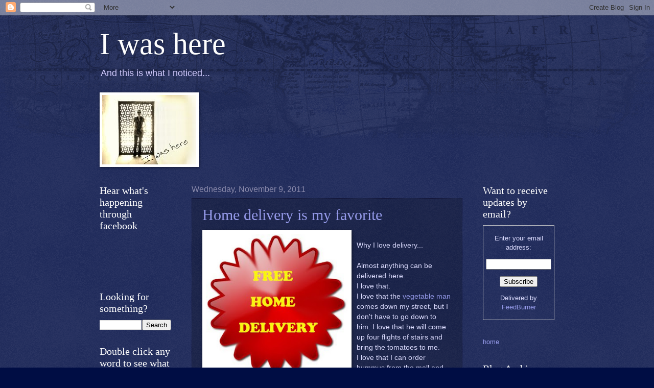

--- FILE ---
content_type: text/html; charset=UTF-8
request_url: http://blog.lindsaywashere.com/2011/11/home-delivery-is-my-favorite.html
body_size: 24642
content:
<!DOCTYPE html>
<html class='v2' dir='ltr' lang='en'>
<head>
<link href='https://www.blogger.com/static/v1/widgets/335934321-css_bundle_v2.css' rel='stylesheet' type='text/css'/>
<meta content='width=1100' name='viewport'/>
<meta content='text/html; charset=UTF-8' http-equiv='Content-Type'/>
<meta content='blogger' name='generator'/>
<link href='http://blog.lindsaywashere.com/favicon.ico' rel='icon' type='image/x-icon'/>
<link href='http://blog.lindsaywashere.com/2011/11/home-delivery-is-my-favorite.html' rel='canonical'/>
<link rel="alternate" type="application/atom+xml" title="I was here - Atom" href="http://blog.lindsaywashere.com/feeds/posts/default" />
<link rel="alternate" type="application/rss+xml" title="I was here - RSS" href="http://blog.lindsaywashere.com/feeds/posts/default?alt=rss" />
<link rel="service.post" type="application/atom+xml" title="I was here - Atom" href="https://www.blogger.com/feeds/2794184038167486957/posts/default" />

<link rel="alternate" type="application/atom+xml" title="I was here - Atom" href="http://blog.lindsaywashere.com/feeds/2064333451997487900/comments/default" />
<!--Can't find substitution for tag [blog.ieCssRetrofitLinks]-->
<link href='https://blogger.googleusercontent.com/img/b/R29vZ2xl/AVvXsEjgtpq7LULpYJ3f45Y7932VUjL_m7Emb4fUZygJXEnXeNZCwfopxSrvqGKasSjlKutqyOsDqkIXSAYB7RRsFMfQY0J4Ohq8EuEQSkz0LPeazelF9xxQSODk70AWOGt3S8WG0AjuJZSHUfU/s320/one.jpg' rel='image_src'/>
<meta content='http://blog.lindsaywashere.com/2011/11/home-delivery-is-my-favorite.html' property='og:url'/>
<meta content='Home delivery is my favorite' property='og:title'/>
<meta content='Why I love delivery... Almost anything can be delivered here. I love that. I love that the vegetable man  comes down my street, but I don&#39;t ...' property='og:description'/>
<meta content='https://blogger.googleusercontent.com/img/b/R29vZ2xl/AVvXsEjgtpq7LULpYJ3f45Y7932VUjL_m7Emb4fUZygJXEnXeNZCwfopxSrvqGKasSjlKutqyOsDqkIXSAYB7RRsFMfQY0J4Ohq8EuEQSkz0LPeazelF9xxQSODk70AWOGt3S8WG0AjuJZSHUfU/w1200-h630-p-k-no-nu/one.jpg' property='og:image'/>
<title>I was here: Home delivery is my favorite</title>
<style id='page-skin-1' type='text/css'><!--
/*
-----------------------------------------------
Blogger Template Style
Name:     Watermark
Designer: Blogger
URL:      www.blogger.com
----------------------------------------------- */
/* Use this with templates/1ktemplate-*.html */
/* Content
----------------------------------------------- */
body {
font: normal normal 14px Arial, Tahoma, Helvetica, FreeSans, sans-serif;
color: #ddddff;
background: #000d44 url(http://www.blogblog.com/1kt/watermark/body_background_navigator.png) repeat scroll top left;
}
html body .content-outer {
min-width: 0;
max-width: 100%;
width: 100%;
}
.content-outer {
font-size: 92%;
}
a:link {
text-decoration:none;
color: #959ae9;
}
a:visited {
text-decoration:none;
color: #a66ace;
}
a:hover {
text-decoration:underline;
color: #d4ccff;
}
.body-fauxcolumns .cap-top {
margin-top: 30px;
background: transparent url(http://www.blogblog.com/1kt/watermark/body_overlay_navigator.png) no-repeat scroll top center;
height: 256px;
}
.content-inner {
padding: 0;
}
/* Header
----------------------------------------------- */
.header-inner .Header .titlewrapper,
.header-inner .Header .descriptionwrapper {
padding-left: 20px;
padding-right: 20px;
}
.Header h1 {
font: normal normal 60px Georgia, Utopia, 'Palatino Linotype', Palatino, serif;
color: #ffffff;
text-shadow: 2px 2px rgba(0, 0, 0, .1);
}
.Header h1 a {
color: #ffffff;
}
.Header .description {
font-size: 140%;
color: #d4ccff;
}
/* Tabs
----------------------------------------------- */
.tabs-inner .section {
margin: 0 20px;
}
.tabs-inner .PageList, .tabs-inner .LinkList, .tabs-inner .Labels {
margin-left: -11px;
margin-right: -11px;
background-color: transparent;
border-top: 0 solid #ffffff;
border-bottom: 0 solid #ffffff;
-moz-box-shadow: 0 0 0 rgba(0, 0, 0, .3);
-webkit-box-shadow: 0 0 0 rgba(0, 0, 0, .3);
-goog-ms-box-shadow: 0 0 0 rgba(0, 0, 0, .3);
box-shadow: 0 0 0 rgba(0, 0, 0, .3);
}
.tabs-inner .PageList .widget-content,
.tabs-inner .LinkList .widget-content,
.tabs-inner .Labels .widget-content {
margin: -3px -11px;
background: transparent none  no-repeat scroll right;
}
.tabs-inner .widget ul {
padding: 2px 25px;
max-height: 34px;
background: transparent none no-repeat scroll left;
}
.tabs-inner .widget li {
border: none;
}
.tabs-inner .widget li a {
display: inline-block;
padding: .25em 1em;
font: normal normal 20px Georgia, Utopia, 'Palatino Linotype', Palatino, serif;
color: #8877ff;
border-right: 1px solid #555577;
}
.tabs-inner .widget li:first-child a {
border-left: 1px solid #555577;
}
.tabs-inner .widget li.selected a, .tabs-inner .widget li a:hover {
color: #ffffff;
}
/* Headings
----------------------------------------------- */
h2 {
font: normal normal 20px Georgia, Utopia, 'Palatino Linotype', Palatino, serif;
color: #ffffff;
margin: 0 0 .5em;
}
h2.date-header {
font: normal normal 16px Arial, Tahoma, Helvetica, FreeSans, sans-serif;
color: #8888aa;
}
/* Main
----------------------------------------------- */
.main-inner .column-center-inner,
.main-inner .column-left-inner,
.main-inner .column-right-inner {
padding: 0 5px;
}
.main-outer {
margin-top: 0;
background: transparent none no-repeat scroll top left;
}
.main-inner {
padding-top: 30px;
}
.main-cap-top {
position: relative;
}
.main-cap-top .cap-right {
position: absolute;
height: 0;
width: 100%;
bottom: 0;
background: transparent none repeat-x scroll bottom center;
}
.main-cap-top .cap-left {
position: absolute;
height: 245px;
width: 280px;
right: 0;
bottom: 0;
background: transparent none no-repeat scroll bottom left;
}
/* Posts
----------------------------------------------- */
.post-outer {
padding: 15px 20px;
margin: 0 0 25px;
background: transparent url(http://www.blogblog.com/1kt/watermark/post_background_navigator.png) repeat scroll top left;
_background-image: none;
border: dotted 1px #111133;
-moz-box-shadow: 0 0 0 rgba(0, 0, 0, .1);
-webkit-box-shadow: 0 0 0 rgba(0, 0, 0, .1);
-goog-ms-box-shadow: 0 0 0 rgba(0, 0, 0, .1);
box-shadow: 0 0 0 rgba(0, 0, 0, .1);
}
h3.post-title {
font: normal normal 30px Georgia, Utopia, 'Palatino Linotype', Palatino, serif;
margin: 0;
}
.comments h4 {
font: normal normal 30px Georgia, Utopia, 'Palatino Linotype', Palatino, serif;
margin: 1em 0 0;
}
.post-body {
font-size: 105%;
line-height: 1.5;
position: relative;
}
.post-header {
margin: 0 0 1em;
color: #8888aa;
}
.post-footer {
margin: 10px 0 0;
padding: 10px 0 0;
color: #8888aa;
border-top: dashed 1px #777799;
}
#blog-pager {
font-size: 140%
}
#comments .comment-author {
padding-top: 1.5em;
border-top: dashed 1px #777799;
background-position: 0 1.5em;
}
#comments .comment-author:first-child {
padding-top: 0;
border-top: none;
}
.avatar-image-container {
margin: .2em 0 0;
}
/* Comments
----------------------------------------------- */
.comments .comments-content .icon.blog-author {
background-repeat: no-repeat;
background-image: url([data-uri]);
}
.comments .comments-content .loadmore a {
border-top: 1px solid #777799;
border-bottom: 1px solid #777799;
}
.comments .continue {
border-top: 2px solid #777799;
}
/* Widgets
----------------------------------------------- */
.widget ul, .widget #ArchiveList ul.flat {
padding: 0;
list-style: none;
}
.widget ul li, .widget #ArchiveList ul.flat li {
padding: .35em 0;
text-indent: 0;
border-top: dashed 1px #777799;
}
.widget ul li:first-child, .widget #ArchiveList ul.flat li:first-child {
border-top: none;
}
.widget .post-body ul {
list-style: disc;
}
.widget .post-body ul li {
border: none;
}
.widget .zippy {
color: #777799;
}
.post-body img, .post-body .tr-caption-container, .Profile img, .Image img,
.BlogList .item-thumbnail img {
padding: 5px;
background: #fff;
-moz-box-shadow: 1px 1px 5px rgba(0, 0, 0, .5);
-webkit-box-shadow: 1px 1px 5px rgba(0, 0, 0, .5);
-goog-ms-box-shadow: 1px 1px 5px rgba(0, 0, 0, .5);
box-shadow: 1px 1px 5px rgba(0, 0, 0, .5);
}
.post-body img, .post-body .tr-caption-container {
padding: 8px;
}
.post-body .tr-caption-container {
color: #333333;
}
.post-body .tr-caption-container img {
padding: 0;
background: transparent;
border: none;
-moz-box-shadow: 0 0 0 rgba(0, 0, 0, .1);
-webkit-box-shadow: 0 0 0 rgba(0, 0, 0, .1);
-goog-ms-box-shadow: 0 0 0 rgba(0, 0, 0, .1);
box-shadow: 0 0 0 rgba(0, 0, 0, .1);
}
/* Footer
----------------------------------------------- */
.footer-outer {
color:#ddddff;
background: #000811 url(http://www.blogblog.com/1kt/watermark/body_background_navigator.png) repeat scroll top left;
}
.footer-outer a {
color: #959ae9;
}
.footer-outer a:visited {
color: #a66ace;
}
.footer-outer a:hover {
color: #d4ccff;
}
.footer-outer .widget h2 {
color: #ffffff;
}
/* Mobile
----------------------------------------------- */
body.mobile  {
background-size: 100% auto;
}
.mobile .body-fauxcolumn-outer {
background: transparent none repeat scroll top left;
}
html .mobile .mobile-date-outer {
border-bottom: none;
background: transparent url(http://www.blogblog.com/1kt/watermark/post_background_navigator.png) repeat scroll top left;
_background-image: none;
margin-bottom: 10px;
}
.mobile .main-inner .date-outer {
padding: 0;
}
.mobile .main-inner .date-header {
margin: 10px;
}
.mobile .main-cap-top {
z-index: -1;
}
.mobile .content-outer {
font-size: 100%;
}
.mobile .post-outer {
padding: 10px;
}
.mobile .main-cap-top .cap-left {
background: transparent none no-repeat scroll bottom left;
}
.mobile .body-fauxcolumns .cap-top {
margin: 0;
}
.mobile-link-button {
background: transparent url(http://www.blogblog.com/1kt/watermark/post_background_navigator.png) repeat scroll top left;
}
.mobile-link-button a:link, .mobile-link-button a:visited {
color: #959ae9;
}
.mobile-index-date .date-header {
color: #8888aa;
}
.mobile-index-contents {
color: #ddddff;
}
.mobile .tabs-inner .section {
margin: 0;
}
.mobile .tabs-inner .PageList {
margin-left: 0;
margin-right: 0;
}
.mobile .tabs-inner .PageList .widget-content {
margin: 0;
color: #ffffff;
background: transparent url(http://www.blogblog.com/1kt/watermark/post_background_navigator.png) repeat scroll top left;
}
.mobile .tabs-inner .PageList .widget-content .pagelist-arrow {
border-left: 1px solid #555577;
}

--></style>
<style id='template-skin-1' type='text/css'><!--
body {
min-width: 930px;
}
.content-outer, .content-fauxcolumn-outer, .region-inner {
min-width: 930px;
max-width: 930px;
_width: 930px;
}
.main-inner .columns {
padding-left: 180px;
padding-right: 180px;
}
.main-inner .fauxcolumn-center-outer {
left: 180px;
right: 180px;
/* IE6 does not respect left and right together */
_width: expression(this.parentNode.offsetWidth -
parseInt("180px") -
parseInt("180px") + 'px');
}
.main-inner .fauxcolumn-left-outer {
width: 180px;
}
.main-inner .fauxcolumn-right-outer {
width: 180px;
}
.main-inner .column-left-outer {
width: 180px;
right: 100%;
margin-left: -180px;
}
.main-inner .column-right-outer {
width: 180px;
margin-right: -180px;
}
#layout {
min-width: 0;
}
#layout .content-outer {
min-width: 0;
width: 800px;
}
#layout .region-inner {
min-width: 0;
width: auto;
}
body#layout div.add_widget {
padding: 8px;
}
body#layout div.add_widget a {
margin-left: 32px;
}
--></style>
<link href='https://www.blogger.com/dyn-css/authorization.css?targetBlogID=2794184038167486957&amp;zx=44029295-ca14-4c9c-b414-7d9284132763' media='none' onload='if(media!=&#39;all&#39;)media=&#39;all&#39;' rel='stylesheet'/><noscript><link href='https://www.blogger.com/dyn-css/authorization.css?targetBlogID=2794184038167486957&amp;zx=44029295-ca14-4c9c-b414-7d9284132763' rel='stylesheet'/></noscript>
<meta name='google-adsense-platform-account' content='ca-host-pub-1556223355139109'/>
<meta name='google-adsense-platform-domain' content='blogspot.com'/>

</head>
<body class='loading variant-navigator'>
<div class='navbar section' id='navbar' name='Navbar'><div class='widget Navbar' data-version='1' id='Navbar1'><script type="text/javascript">
    function setAttributeOnload(object, attribute, val) {
      if(window.addEventListener) {
        window.addEventListener('load',
          function(){ object[attribute] = val; }, false);
      } else {
        window.attachEvent('onload', function(){ object[attribute] = val; });
      }
    }
  </script>
<div id="navbar-iframe-container"></div>
<script type="text/javascript" src="https://apis.google.com/js/platform.js"></script>
<script type="text/javascript">
      gapi.load("gapi.iframes:gapi.iframes.style.bubble", function() {
        if (gapi.iframes && gapi.iframes.getContext) {
          gapi.iframes.getContext().openChild({
              url: 'https://www.blogger.com/navbar/2794184038167486957?po\x3d2064333451997487900\x26origin\x3dhttp://blog.lindsaywashere.com',
              where: document.getElementById("navbar-iframe-container"),
              id: "navbar-iframe"
          });
        }
      });
    </script><script type="text/javascript">
(function() {
var script = document.createElement('script');
script.type = 'text/javascript';
script.src = '//pagead2.googlesyndication.com/pagead/js/google_top_exp.js';
var head = document.getElementsByTagName('head')[0];
if (head) {
head.appendChild(script);
}})();
</script>
</div></div>
<div class='body-fauxcolumns'>
<div class='fauxcolumn-outer body-fauxcolumn-outer'>
<div class='cap-top'>
<div class='cap-left'></div>
<div class='cap-right'></div>
</div>
<div class='fauxborder-left'>
<div class='fauxborder-right'></div>
<div class='fauxcolumn-inner'>
</div>
</div>
<div class='cap-bottom'>
<div class='cap-left'></div>
<div class='cap-right'></div>
</div>
</div>
</div>
<div class='content'>
<div class='content-fauxcolumns'>
<div class='fauxcolumn-outer content-fauxcolumn-outer'>
<div class='cap-top'>
<div class='cap-left'></div>
<div class='cap-right'></div>
</div>
<div class='fauxborder-left'>
<div class='fauxborder-right'></div>
<div class='fauxcolumn-inner'>
</div>
</div>
<div class='cap-bottom'>
<div class='cap-left'></div>
<div class='cap-right'></div>
</div>
</div>
</div>
<div class='content-outer'>
<div class='content-cap-top cap-top'>
<div class='cap-left'></div>
<div class='cap-right'></div>
</div>
<div class='fauxborder-left content-fauxborder-left'>
<div class='fauxborder-right content-fauxborder-right'></div>
<div class='content-inner'>
<header>
<div class='header-outer'>
<div class='header-cap-top cap-top'>
<div class='cap-left'></div>
<div class='cap-right'></div>
</div>
<div class='fauxborder-left header-fauxborder-left'>
<div class='fauxborder-right header-fauxborder-right'></div>
<div class='region-inner header-inner'>
<div class='header section' id='header' name='Header'><div class='widget Header' data-version='1' id='Header1'>
<div id='header-inner'>
<div class='titlewrapper'>
<h1 class='title'>
<a href='http://blog.lindsaywashere.com/'>
I was here
</a>
</h1>
</div>
<div class='descriptionwrapper'>
<p class='description'><span>And this is what I noticed...</span></p>
</div>
</div>
</div></div>
</div>
</div>
<div class='header-cap-bottom cap-bottom'>
<div class='cap-left'></div>
<div class='cap-right'></div>
</div>
</div>
</header>
<div class='tabs-outer'>
<div class='tabs-cap-top cap-top'>
<div class='cap-left'></div>
<div class='cap-right'></div>
</div>
<div class='fauxborder-left tabs-fauxborder-left'>
<div class='fauxborder-right tabs-fauxborder-right'></div>
<div class='region-inner tabs-inner'>
<div class='tabs section' id='crosscol' name='Cross-Column'><div class='widget Image' data-version='1' id='Image1'>
<div class='widget-content'>
<img alt='' height='136' id='Image1_img' src='https://blogger.googleusercontent.com/img/b/R29vZ2xl/AVvXsEg4EIz71Q7b28Qcw5PBm62HUGS3ca7Mzr9sSUaxL0tOpHjxGvuc5YFfln9cG3VzBFe3lFtOXP76eDW8lHWegRwQvXw8v2XrZKsSTNfbQunoAcmzHCi9x_L32XxBpGa2jYUHASHhyphenhyphenUB9yRg/s728/icon4.jpg' width='184'/>
<br/>
</div>
<div class='clear'></div>
</div></div>
<div class='tabs no-items section' id='crosscol-overflow' name='Cross-Column 2'></div>
</div>
</div>
<div class='tabs-cap-bottom cap-bottom'>
<div class='cap-left'></div>
<div class='cap-right'></div>
</div>
</div>
<div class='main-outer'>
<div class='main-cap-top cap-top'>
<div class='cap-left'></div>
<div class='cap-right'></div>
</div>
<div class='fauxborder-left main-fauxborder-left'>
<div class='fauxborder-right main-fauxborder-right'></div>
<div class='region-inner main-inner'>
<div class='columns fauxcolumns'>
<div class='fauxcolumn-outer fauxcolumn-center-outer'>
<div class='cap-top'>
<div class='cap-left'></div>
<div class='cap-right'></div>
</div>
<div class='fauxborder-left'>
<div class='fauxborder-right'></div>
<div class='fauxcolumn-inner'>
</div>
</div>
<div class='cap-bottom'>
<div class='cap-left'></div>
<div class='cap-right'></div>
</div>
</div>
<div class='fauxcolumn-outer fauxcolumn-left-outer'>
<div class='cap-top'>
<div class='cap-left'></div>
<div class='cap-right'></div>
</div>
<div class='fauxborder-left'>
<div class='fauxborder-right'></div>
<div class='fauxcolumn-inner'>
</div>
</div>
<div class='cap-bottom'>
<div class='cap-left'></div>
<div class='cap-right'></div>
</div>
</div>
<div class='fauxcolumn-outer fauxcolumn-right-outer'>
<div class='cap-top'>
<div class='cap-left'></div>
<div class='cap-right'></div>
</div>
<div class='fauxborder-left'>
<div class='fauxborder-right'></div>
<div class='fauxcolumn-inner'>
</div>
</div>
<div class='cap-bottom'>
<div class='cap-left'></div>
<div class='cap-right'></div>
</div>
</div>
<!-- corrects IE6 width calculation -->
<div class='columns-inner'>
<div class='column-center-outer'>
<div class='column-center-inner'>
<div class='main section' id='main' name='Main'><div class='widget Blog' data-version='1' id='Blog1'>
<div class='blog-posts hfeed'>

          <div class="date-outer">
        
<h2 class='date-header'><span>Wednesday, November 9, 2011</span></h2>

          <div class="date-posts">
        
<div class='post-outer'>
<div class='post hentry'>
<a name='2064333451997487900'></a>
<h3 class='post-title entry-title'>
<a href='http://blog.lindsaywashere.com/2011/11/home-delivery-is-my-favorite.html'>Home delivery is my favorite</a>
</h3>
<div class='post-header'>
<div class='post-header-line-1'></div>
</div>
<div class='post-body entry-content'>
<a href="https://blogger.googleusercontent.com/img/b/R29vZ2xl/AVvXsEjgtpq7LULpYJ3f45Y7932VUjL_m7Emb4fUZygJXEnXeNZCwfopxSrvqGKasSjlKutqyOsDqkIXSAYB7RRsFMfQY0J4Ohq8EuEQSkz0LPeazelF9xxQSODk70AWOGt3S8WG0AjuJZSHUfU/s1600/one.jpg" onblur="try {parent.deselectBloggerImageGracefully();} catch(e) {}"><img alt="" border="0" id="BLOGGER_PHOTO_ID_5683000879423154978" src="https://blogger.googleusercontent.com/img/b/R29vZ2xl/AVvXsEjgtpq7LULpYJ3f45Y7932VUjL_m7Emb4fUZygJXEnXeNZCwfopxSrvqGKasSjlKutqyOsDqkIXSAYB7RRsFMfQY0J4Ohq8EuEQSkz0LPeazelF9xxQSODk70AWOGt3S8WG0AjuJZSHUfU/s320/one.jpg" style="float: left; margin: 0pt 10px 10px 0pt; cursor: pointer; width: 276px; height: 276px;" /></a><br /><div>Why I love delivery...<br /><br /></div><div>Almost anything can be delivered here.</div>I love that.<br /><div>I love that the <a href="http://blog.lindsaywashere.com/2009/10/subzi-call.html">vegetable man</a> comes down my street, but I don't have to go down to him. I love that he will come up four flights of stairs and bring the tomatoes to me.<br />I love that I can order hummus from the mall and they will bring it across some serious traffic to get it to me.<br />I love that I have a collection of menus from restaurants who will bring dinner to my door.<br /></div>I love that I can leave my ravioli at the grocery store and they will bring it to me--as long as I order some milk and crackers as well.<br /><div>Ya.<br />That's right.<br /><br />I went to the grocery store after eating at a restaurant and--as required--left my "shopping bag" full of leftover ravioli in the care of the guard at the door.<br />And then I completely forgot it.<br />When I remembered it at 8:30pm, I called the store and asked them to deliver me some milk, a few crackers...and was my ravioli still there with the guard?  Would they, please, bring that, too?<br />It took some convincing.  They wanted to bring the order in the morning.  But it happened.  By 9:30pm, I had my milk, crackers and ravioli.<br /><br />Nice.<br />I love delivery.<br /></div><div></div>
<div style='clear: both;'></div>
</div>
<div class='post-footer'>
<div class='post-footer-line post-footer-line-1'><span class='post-author vcard'>
</span>
<span class='post-timestamp'>
at
<a class='timestamp-link' href='http://blog.lindsaywashere.com/2011/11/home-delivery-is-my-favorite.html' rel='bookmark' title='permanent link'><abbr class='published' title='2011-11-09T11:01:00-05:00'>11:01&#8239;AM</abbr></a>
</span>
<span class='post-comment-link'>
</span>
<span class='post-icons'>
<span class='item-action'>
<a href='https://www.blogger.com/email-post/2794184038167486957/2064333451997487900' title='Email Post'>
<img alt='' class='icon-action' height='13' src='http://img1.blogblog.com/img/icon18_email.gif' width='18'/>
</a>
</span>
<span class='item-control blog-admin pid-889068155'>
<a href='https://www.blogger.com/post-edit.g?blogID=2794184038167486957&postID=2064333451997487900&from=pencil' title='Edit Post'>
<img alt='' class='icon-action' height='18' src='https://resources.blogblog.com/img/icon18_edit_allbkg.gif' width='18'/>
</a>
</span>
</span>
<div class='post-share-buttons'>
<a class='goog-inline-block share-button sb-email' href='https://www.blogger.com/share-post.g?blogID=2794184038167486957&postID=2064333451997487900&target=email' target='_blank' title='Email This'><span class='share-button-link-text'>Email This</span></a><a class='goog-inline-block share-button sb-blog' href='https://www.blogger.com/share-post.g?blogID=2794184038167486957&postID=2064333451997487900&target=blog' onclick='window.open(this.href, "_blank", "height=270,width=475"); return false;' target='_blank' title='BlogThis!'><span class='share-button-link-text'>BlogThis!</span></a><a class='goog-inline-block share-button sb-twitter' href='https://www.blogger.com/share-post.g?blogID=2794184038167486957&postID=2064333451997487900&target=twitter' target='_blank' title='Share to X'><span class='share-button-link-text'>Share to X</span></a><a class='goog-inline-block share-button sb-facebook' href='https://www.blogger.com/share-post.g?blogID=2794184038167486957&postID=2064333451997487900&target=facebook' onclick='window.open(this.href, "_blank", "height=430,width=640"); return false;' target='_blank' title='Share to Facebook'><span class='share-button-link-text'>Share to Facebook</span></a><a class='goog-inline-block share-button sb-pinterest' href='https://www.blogger.com/share-post.g?blogID=2794184038167486957&postID=2064333451997487900&target=pinterest' target='_blank' title='Share to Pinterest'><span class='share-button-link-text'>Share to Pinterest</span></a>
</div>
</div>
<div class='post-footer-line post-footer-line-2'><span class='post-labels'>
Labels:
<a href='http://blog.lindsaywashere.com/search/label/delivery' rel='tag'>delivery</a>,
<a href='http://blog.lindsaywashere.com/search/label/ravioli' rel='tag'>ravioli</a>,
<a href='http://blog.lindsaywashere.com/search/label/vegetables' rel='tag'>vegetables</a>
</span>
</div>
<div class='post-footer-line post-footer-line-3'><span class='post-location'>
</span>
</div>
</div>
</div>
<div class='comments' id='comments'>
<a name='comments'></a>
<h4>No comments:</h4>
<div id='Blog1_comments-block-wrapper'>
<dl class='avatar-comment-indent' id='comments-block'>
</dl>
</div>
<p class='comment-footer'>
<a href='https://www.blogger.com/comment/fullpage/post/2794184038167486957/2064333451997487900' onclick='javascript:window.open(this.href, "bloggerPopup", "toolbar=0,location=0,statusbar=1,menubar=0,scrollbars=yes,width=640,height=500"); return false;'>Post a Comment</a>
</p>
</div>
</div>

        </div></div>
      
</div>
<div class='blog-pager' id='blog-pager'>
<span id='blog-pager-newer-link'>
<a class='blog-pager-newer-link' href='http://blog.lindsaywashere.com/2011/11/drums-in-street.html' id='Blog1_blog-pager-newer-link' title='Newer Post'>Newer Post</a>
</span>
<span id='blog-pager-older-link'>
<a class='blog-pager-older-link' href='http://blog.lindsaywashere.com/2011/11/bumper-sticker.html' id='Blog1_blog-pager-older-link' title='Older Post'>Older Post</a>
</span>
<a class='home-link' href='http://blog.lindsaywashere.com/'>Home</a>
</div>
<div class='clear'></div>
<div class='post-feeds'>
<div class='feed-links'>
Subscribe to:
<a class='feed-link' href='http://blog.lindsaywashere.com/feeds/2064333451997487900/comments/default' target='_blank' type='application/atom+xml'>Post Comments (Atom)</a>
</div>
</div>
</div></div>
</div>
</div>
<div class='column-left-outer'>
<div class='column-left-inner'>
<aside>
<div class='sidebar section' id='sidebar-left-1'><div class='widget HTML' data-version='1' id='HTML2'>
<h2 class='title'>Hear what's happening through facebook</h2>
<div class='widget-content'>
<iframe src="http://www.facebook.com/plugins/likebox.php?id=106912212690772&amp;width=155&amp;connections=0&amp;stream=false&amp;header=true&amp;height=62" scrolling="no" frameborder="0" style="border:none; overflow:hidden; width:155px; height:71px;" allowtransparency="true"></iframe>
</div>
<div class='clear'></div>
</div><div class='widget BlogSearch' data-version='1' id='BlogSearch1'>
<h2 class='title'>Looking for something?</h2>
<div class='widget-content'>
<div id='BlogSearch1_form'>
<form action='http://blog.lindsaywashere.com/search' class='gsc-search-box' target='_top'>
<table cellpadding='0' cellspacing='0' class='gsc-search-box'>
<tbody>
<tr>
<td class='gsc-input'>
<input autocomplete='off' class='gsc-input' name='q' size='10' title='search' type='text' value=''/>
</td>
<td class='gsc-search-button'>
<input class='gsc-search-button' title='search' type='submit' value='Search'/>
</td>
</tr>
</tbody>
</table>
</form>
</div>
</div>
<div class='clear'></div>
</div><div class='widget HTML' data-version='1' id='HTML3'>
<h2 class='title'>Double click any word to see what it means.</h2>
<div class='widget-content'>
<script src="http://site.answers.com/main/js/web_answertip.js?ANSW.nafid=8" type="text/javascript"></script>
<span id="answerTipEnabled"></span>
<script type="text/javascript">ANSW.Trigger.showLogoIfEnabled("AnswerTips_landing_anim.gif","");</script>
</div>
<div class='clear'></div>
</div><div class='widget Label' data-version='1' id='Label1'>
<h2>Other things to read about</h2>
<div class='widget-content cloud-label-widget-content'>
<span class='label-size label-size-2'>
<a dir='ltr' href='http://blog.lindsaywashere.com/search/label/Abhaneri'>Abhaneri</a>
</span>
<span class='label-size label-size-2'>
<a dir='ltr' href='http://blog.lindsaywashere.com/search/label/accomplishment'>accomplishment</a>
</span>
<span class='label-size label-size-1'>
<a dir='ltr' href='http://blog.lindsaywashere.com/search/label/Adham%20Khan'>Adham Khan</a>
</span>
<span class='label-size label-size-4'>
<a dir='ltr' href='http://blog.lindsaywashere.com/search/label/advertisement'>advertisement</a>
</span>
<span class='label-size label-size-1'>
<a dir='ltr' href='http://blog.lindsaywashere.com/search/label/Afsarwala'>Afsarwala</a>
</span>
<span class='label-size label-size-1'>
<a dir='ltr' href='http://blog.lindsaywashere.com/search/label/agate%20bridge'>agate bridge</a>
</span>
<span class='label-size label-size-2'>
<a dir='ltr' href='http://blog.lindsaywashere.com/search/label/Agra'>Agra</a>
</span>
<span class='label-size label-size-1'>
<a dir='ltr' href='http://blog.lindsaywashere.com/search/label/Agrasen%20ki%20baoli'>Agrasen ki baoli</a>
</span>
<span class='label-size label-size-3'>
<a dir='ltr' href='http://blog.lindsaywashere.com/search/label/airplane'>airplane</a>
</span>
<span class='label-size label-size-2'>
<a dir='ltr' href='http://blog.lindsaywashere.com/search/label/airport'>airport</a>
</span>
<span class='label-size label-size-1'>
<a dir='ltr' href='http://blog.lindsaywashere.com/search/label/Ajitgarh'>Ajitgarh</a>
</span>
<span class='label-size label-size-2'>
<a dir='ltr' href='http://blog.lindsaywashere.com/search/label/Akbar'>Akbar</a>
</span>
<span class='label-size label-size-2'>
<a dir='ltr' href='http://blog.lindsaywashere.com/search/label/Alauddin%20Khalji'>Alauddin Khalji</a>
</span>
<span class='label-size label-size-2'>
<a dir='ltr' href='http://blog.lindsaywashere.com/search/label/Alcatraz'>Alcatraz</a>
</span>
<span class='label-size label-size-1'>
<a dir='ltr' href='http://blog.lindsaywashere.com/search/label/Alias'>Alias</a>
</span>
<span class='label-size label-size-1'>
<a dir='ltr' href='http://blog.lindsaywashere.com/search/label/alphorn'>alphorn</a>
</span>
<span class='label-size label-size-2'>
<a dir='ltr' href='http://blog.lindsaywashere.com/search/label/ambassador'>ambassador</a>
</span>
<span class='label-size label-size-1'>
<a dir='ltr' href='http://blog.lindsaywashere.com/search/label/ambulance'>ambulance</a>
</span>
<span class='label-size label-size-1'>
<a dir='ltr' href='http://blog.lindsaywashere.com/search/label/America'>America</a>
</span>
<span class='label-size label-size-1'>
<a dir='ltr' href='http://blog.lindsaywashere.com/search/label/Americana'>Americana</a>
</span>
<span class='label-size label-size-1'>
<a dir='ltr' href='http://blog.lindsaywashere.com/search/label/angel'>angel</a>
</span>
<span class='label-size label-size-3'>
<a dir='ltr' href='http://blog.lindsaywashere.com/search/label/anger'>anger</a>
</span>
<span class='label-size label-size-3'>
<a dir='ltr' href='http://blog.lindsaywashere.com/search/label/animals'>animals</a>
</span>
<span class='label-size label-size-1'>
<a dir='ltr' href='http://blog.lindsaywashere.com/search/label/anti-corruption'>anti-corruption</a>
</span>
<span class='label-size label-size-1'>
<a dir='ltr' href='http://blog.lindsaywashere.com/search/label/antique'>antique</a>
</span>
<span class='label-size label-size-1'>
<a dir='ltr' href='http://blog.lindsaywashere.com/search/label/apiary'>apiary</a>
</span>
<span class='label-size label-size-1'>
<a dir='ltr' href='http://blog.lindsaywashere.com/search/label/Arab%20Serai'>Arab Serai</a>
</span>
<span class='label-size label-size-2'>
<a dir='ltr' href='http://blog.lindsaywashere.com/search/label/arcade'>arcade</a>
</span>
<span class='label-size label-size-1'>
<a dir='ltr' href='http://blog.lindsaywashere.com/search/label/Archeology'>Archeology</a>
</span>
<span class='label-size label-size-4'>
<a dir='ltr' href='http://blog.lindsaywashere.com/search/label/architecture'>architecture</a>
</span>
<span class='label-size label-size-1'>
<a dir='ltr' href='http://blog.lindsaywashere.com/search/label/archway'>archway</a>
</span>
<span class='label-size label-size-4'>
<a dir='ltr' href='http://blog.lindsaywashere.com/search/label/Arizona'>Arizona</a>
</span>
<span class='label-size label-size-4'>
<a dir='ltr' href='http://blog.lindsaywashere.com/search/label/art'>art</a>
</span>
<span class='label-size label-size-3'>
<a dir='ltr' href='http://blog.lindsaywashere.com/search/label/art%20class'>art class</a>
</span>
<span class='label-size label-size-1'>
<a dir='ltr' href='http://blog.lindsaywashere.com/search/label/ashoka%20pillar'>ashoka pillar</a>
</span>
<span class='label-size label-size-1'>
<a dir='ltr' href='http://blog.lindsaywashere.com/search/label/ASU'>ASU</a>
</span>
<span class='label-size label-size-3'>
<a dir='ltr' href='http://blog.lindsaywashere.com/search/label/athlete'>athlete</a>
</span>
<span class='label-size label-size-4'>
<a dir='ltr' href='http://blog.lindsaywashere.com/search/label/auto%20rickshaw'>auto rickshaw</a>
</span>
<span class='label-size label-size-1'>
<a dir='ltr' href='http://blog.lindsaywashere.com/search/label/autobahn'>autobahn</a>
</span>
<span class='label-size label-size-1'>
<a dir='ltr' href='http://blog.lindsaywashere.com/search/label/autumn'>autumn</a>
</span>
<span class='label-size label-size-1'>
<a dir='ltr' href='http://blog.lindsaywashere.com/search/label/avocado'>avocado</a>
</span>
<span class='label-size label-size-1'>
<a dir='ltr' href='http://blog.lindsaywashere.com/search/label/awkward'>awkward</a>
</span>
<span class='label-size label-size-1'>
<a dir='ltr' href='http://blog.lindsaywashere.com/search/label/baby'>baby</a>
</span>
<span class='label-size label-size-3'>
<a dir='ltr' href='http://blog.lindsaywashere.com/search/label/backwaters'>backwaters</a>
</span>
<span class='label-size label-size-2'>
<a dir='ltr' href='http://blog.lindsaywashere.com/search/label/bahai'>bahai</a>
</span>
<span class='label-size label-size-1'>
<a dir='ltr' href='http://blog.lindsaywashere.com/search/label/balance'>balance</a>
</span>
<span class='label-size label-size-2'>
<a dir='ltr' href='http://blog.lindsaywashere.com/search/label/Balban'>Balban</a>
</span>
<span class='label-size label-size-2'>
<a dir='ltr' href='http://blog.lindsaywashere.com/search/label/balcony'>balcony</a>
</span>
<span class='label-size label-size-3'>
<a dir='ltr' href='http://blog.lindsaywashere.com/search/label/Bali'>Bali</a>
</span>
<span class='label-size label-size-1'>
<a dir='ltr' href='http://blog.lindsaywashere.com/search/label/ball'>ball</a>
</span>
<span class='label-size label-size-1'>
<a dir='ltr' href='http://blog.lindsaywashere.com/search/label/ballet'>ballet</a>
</span>
<span class='label-size label-size-1'>
<a dir='ltr' href='http://blog.lindsaywashere.com/search/label/bamboo'>bamboo</a>
</span>
<span class='label-size label-size-2'>
<a dir='ltr' href='http://blog.lindsaywashere.com/search/label/banana'>banana</a>
</span>
<span class='label-size label-size-1'>
<a dir='ltr' href='http://blog.lindsaywashere.com/search/label/banduk'>banduk</a>
</span>
<span class='label-size label-size-2'>
<a dir='ltr' href='http://blog.lindsaywashere.com/search/label/Bangalore'>Bangalore</a>
</span>
<span class='label-size label-size-4'>
<a dir='ltr' href='http://blog.lindsaywashere.com/search/label/baoli'>baoli</a>
</span>
<span class='label-size label-size-2'>
<a dir='ltr' href='http://blog.lindsaywashere.com/search/label/barber'>barber</a>
</span>
<span class='label-size label-size-2'>
<a dir='ltr' href='http://blog.lindsaywashere.com/search/label/baroque'>baroque</a>
</span>
<span class='label-size label-size-1'>
<a dir='ltr' href='http://blog.lindsaywashere.com/search/label/bathing'>bathing</a>
</span>
<span class='label-size label-size-1'>
<a dir='ltr' href='http://blog.lindsaywashere.com/search/label/bathtub'>bathtub</a>
</span>
<span class='label-size label-size-1'>
<a dir='ltr' href='http://blog.lindsaywashere.com/search/label/bay'>bay</a>
</span>
<span class='label-size label-size-2'>
<a dir='ltr' href='http://blog.lindsaywashere.com/search/label/Bay%20Bridge'>Bay Bridge</a>
</span>
<span class='label-size label-size-2'>
<a dir='ltr' href='http://blog.lindsaywashere.com/search/label/bazaar'>bazaar</a>
</span>
<span class='label-size label-size-1'>
<a dir='ltr' href='http://blog.lindsaywashere.com/search/label/bbq'>bbq</a>
</span>
<span class='label-size label-size-4'>
<a dir='ltr' href='http://blog.lindsaywashere.com/search/label/beach'>beach</a>
</span>
<span class='label-size label-size-1'>
<a dir='ltr' href='http://blog.lindsaywashere.com/search/label/bean'>bean</a>
</span>
<span class='label-size label-size-1'>
<a dir='ltr' href='http://blog.lindsaywashere.com/search/label/Beating%20the%20Retreat'>Beating the Retreat</a>
</span>
<span class='label-size label-size-3'>
<a dir='ltr' href='http://blog.lindsaywashere.com/search/label/beauty'>beauty</a>
</span>
<span class='label-size label-size-1'>
<a dir='ltr' href='http://blog.lindsaywashere.com/search/label/beetroot'>beetroot</a>
</span>
<span class='label-size label-size-2'>
<a dir='ltr' href='http://blog.lindsaywashere.com/search/label/beggars'>beggars</a>
</span>
<span class='label-size label-size-2'>
<a dir='ltr' href='http://blog.lindsaywashere.com/search/label/bell'>bell</a>
</span>
<span class='label-size label-size-1'>
<a dir='ltr' href='http://blog.lindsaywashere.com/search/label/Ben%20Franklin'>Ben Franklin</a>
</span>
<span class='label-size label-size-1'>
<a dir='ltr' href='http://blog.lindsaywashere.com/search/label/Bhagat%20Singh'>Bhagat Singh</a>
</span>
<span class='label-size label-size-3'>
<a dir='ltr' href='http://blog.lindsaywashere.com/search/label/bicycle'>bicycle</a>
</span>
<span class='label-size label-size-1'>
<a dir='ltr' href='http://blog.lindsaywashere.com/search/label/bills'>bills</a>
</span>
<span class='label-size label-size-3'>
<a dir='ltr' href='http://blog.lindsaywashere.com/search/label/birds'>birds</a>
</span>
<span class='label-size label-size-1'>
<a dir='ltr' href='http://blog.lindsaywashere.com/search/label/Biscope'>Biscope</a>
</span>
<span class='label-size label-size-1'>
<a dir='ltr' href='http://blog.lindsaywashere.com/search/label/bitter%20melon'>bitter melon</a>
</span>
<span class='label-size label-size-1'>
<a dir='ltr' href='http://blog.lindsaywashere.com/search/label/Black%20Canyon%20lake'>Black Canyon lake</a>
</span>
<span class='label-size label-size-2'>
<a dir='ltr' href='http://blog.lindsaywashere.com/search/label/black%20light'>black light</a>
</span>
<span class='label-size label-size-2'>
<a dir='ltr' href='http://blog.lindsaywashere.com/search/label/blood'>blood</a>
</span>
<span class='label-size label-size-1'>
<a dir='ltr' href='http://blog.lindsaywashere.com/search/label/blue'>blue</a>
</span>
<span class='label-size label-size-1'>
<a dir='ltr' href='http://blog.lindsaywashere.com/search/label/blue%20dome%20thing'>blue dome thing</a>
</span>
<span class='label-size label-size-3'>
<a dir='ltr' href='http://blog.lindsaywashere.com/search/label/boat'>boat</a>
</span>
<span class='label-size label-size-1'>
<a dir='ltr' href='http://blog.lindsaywashere.com/search/label/boathouse'>boathouse</a>
</span>
<span class='label-size label-size-1'>
<a dir='ltr' href='http://blog.lindsaywashere.com/search/label/Bollywood'>Bollywood</a>
</span>
<span class='label-size label-size-2'>
<a dir='ltr' href='http://blog.lindsaywashere.com/search/label/book'>book</a>
</span>
<span class='label-size label-size-2'>
<a dir='ltr' href='http://blog.lindsaywashere.com/search/label/botanical%20garden'>botanical garden</a>
</span>
<span class='label-size label-size-2'>
<a dir='ltr' href='http://blog.lindsaywashere.com/search/label/bowling'>bowling</a>
</span>
<span class='label-size label-size-1'>
<a dir='ltr' href='http://blog.lindsaywashere.com/search/label/box'>box</a>
</span>
<span class='label-size label-size-1'>
<a dir='ltr' href='http://blog.lindsaywashere.com/search/label/boy'>boy</a>
</span>
<span class='label-size label-size-3'>
<a dir='ltr' href='http://blog.lindsaywashere.com/search/label/bricks'>bricks</a>
</span>
<span class='label-size label-size-1'>
<a dir='ltr' href='http://blog.lindsaywashere.com/search/label/bride'>bride</a>
</span>
<span class='label-size label-size-3'>
<a dir='ltr' href='http://blog.lindsaywashere.com/search/label/bridge'>bridge</a>
</span>
<span class='label-size label-size-3'>
<a dir='ltr' href='http://blog.lindsaywashere.com/search/label/British'>British</a>
</span>
<span class='label-size label-size-1'>
<a dir='ltr' href='http://blog.lindsaywashere.com/search/label/Bu%20Halima'>Bu Halima</a>
</span>
<span class='label-size label-size-1'>
<a dir='ltr' href='http://blog.lindsaywashere.com/search/label/bucolic'>bucolic</a>
</span>
<span class='label-size label-size-2'>
<a dir='ltr' href='http://blog.lindsaywashere.com/search/label/buddhism'>buddhism</a>
</span>
<span class='label-size label-size-3'>
<a dir='ltr' href='http://blog.lindsaywashere.com/search/label/buffalo'>buffalo</a>
</span>
<span class='label-size label-size-1'>
<a dir='ltr' href='http://blog.lindsaywashere.com/search/label/bugler'>bugler</a>
</span>
<span class='label-size label-size-1'>
<a dir='ltr' href='http://blog.lindsaywashere.com/search/label/bugs'>bugs</a>
</span>
<span class='label-size label-size-2'>
<a dir='ltr' href='http://blog.lindsaywashere.com/search/label/building'>building</a>
</span>
<span class='label-size label-size-1'>
<a dir='ltr' href='http://blog.lindsaywashere.com/search/label/bumper%20sticker'>bumper sticker</a>
</span>
<span class='label-size label-size-3'>
<a dir='ltr' href='http://blog.lindsaywashere.com/search/label/bureaucracy'>bureaucracy</a>
</span>
<span class='label-size label-size-1'>
<a dir='ltr' href='http://blog.lindsaywashere.com/search/label/burqa'>burqa</a>
</span>
<span class='label-size label-size-3'>
<a dir='ltr' href='http://blog.lindsaywashere.com/search/label/bus'>bus</a>
</span>
<span class='label-size label-size-1'>
<a dir='ltr' href='http://blog.lindsaywashere.com/search/label/bus%20stop'>bus stop</a>
</span>
<span class='label-size label-size-1'>
<a dir='ltr' href='http://blog.lindsaywashere.com/search/label/butcher'>butcher</a>
</span>
<span class='label-size label-size-1'>
<a dir='ltr' href='http://blog.lindsaywashere.com/search/label/butterfly'>butterfly</a>
</span>
<span class='label-size label-size-3'>
<a dir='ltr' href='http://blog.lindsaywashere.com/search/label/cactus'>cactus</a>
</span>
<span class='label-size label-size-1'>
<a dir='ltr' href='http://blog.lindsaywashere.com/search/label/california'>california</a>
</span>
<span class='label-size label-size-2'>
<a dir='ltr' href='http://blog.lindsaywashere.com/search/label/camel'>camel</a>
</span>
<span class='label-size label-size-2'>
<a dir='ltr' href='http://blog.lindsaywashere.com/search/label/camoflauge'>camoflauge</a>
</span>
<span class='label-size label-size-1'>
<a dir='ltr' href='http://blog.lindsaywashere.com/search/label/canada'>canada</a>
</span>
<span class='label-size label-size-1'>
<a dir='ltr' href='http://blog.lindsaywashere.com/search/label/canal'>canal</a>
</span>
<span class='label-size label-size-2'>
<a dir='ltr' href='http://blog.lindsaywashere.com/search/label/candy%20canes'>candy canes</a>
</span>
<span class='label-size label-size-1'>
<a dir='ltr' href='http://blog.lindsaywashere.com/search/label/cannon'>cannon</a>
</span>
<span class='label-size label-size-2'>
<a dir='ltr' href='http://blog.lindsaywashere.com/search/label/canopy'>canopy</a>
</span>
<span class='label-size label-size-1'>
<a dir='ltr' href='http://blog.lindsaywashere.com/search/label/capital'>capital</a>
</span>
<span class='label-size label-size-1'>
<a dir='ltr' href='http://blog.lindsaywashere.com/search/label/captain'>captain</a>
</span>
<span class='label-size label-size-3'>
<a dir='ltr' href='http://blog.lindsaywashere.com/search/label/car'>car</a>
</span>
<span class='label-size label-size-3'>
<a dir='ltr' href='http://blog.lindsaywashere.com/search/label/carpenter'>carpenter</a>
</span>
<span class='label-size label-size-1'>
<a dir='ltr' href='http://blog.lindsaywashere.com/search/label/carpet'>carpet</a>
</span>
<span class='label-size label-size-1'>
<a dir='ltr' href='http://blog.lindsaywashere.com/search/label/casino'>casino</a>
</span>
<span class='label-size label-size-2'>
<a dir='ltr' href='http://blog.lindsaywashere.com/search/label/castle'>castle</a>
</span>
<span class='label-size label-size-1'>
<a dir='ltr' href='http://blog.lindsaywashere.com/search/label/cat'>cat</a>
</span>
<span class='label-size label-size-1'>
<a dir='ltr' href='http://blog.lindsaywashere.com/search/label/cathedral'>cathedral</a>
</span>
<span class='label-size label-size-1'>
<a dir='ltr' href='http://blog.lindsaywashere.com/search/label/catty'>catty</a>
</span>
<span class='label-size label-size-3'>
<a dir='ltr' href='http://blog.lindsaywashere.com/search/label/ceiling'>ceiling</a>
</span>
<span class='label-size label-size-2'>
<a dir='ltr' href='http://blog.lindsaywashere.com/search/label/celebration'>celebration</a>
</span>
<span class='label-size label-size-1'>
<a dir='ltr' href='http://blog.lindsaywashere.com/search/label/celsius'>celsius</a>
</span>
<span class='label-size label-size-1'>
<a dir='ltr' href='http://blog.lindsaywashere.com/search/label/cement%20mixer'>cement mixer</a>
</span>
<span class='label-size label-size-1'>
<a dir='ltr' href='http://blog.lindsaywashere.com/search/label/cemetery'>cemetery</a>
</span>
<span class='label-size label-size-2'>
<a dir='ltr' href='http://blog.lindsaywashere.com/search/label/Chambers%20Bay'>Chambers Bay</a>
</span>
<span class='label-size label-size-2'>
<a dir='ltr' href='http://blog.lindsaywashere.com/search/label/Chand%20ki%20baori'>Chand ki baori</a>
</span>
<span class='label-size label-size-1'>
<a dir='ltr' href='http://blog.lindsaywashere.com/search/label/character'>character</a>
</span>
<span class='label-size label-size-1'>
<a dir='ltr' href='http://blog.lindsaywashere.com/search/label/charity'>charity</a>
</span>
<span class='label-size label-size-1'>
<a dir='ltr' href='http://blog.lindsaywashere.com/search/label/cheese'>cheese</a>
</span>
<span class='label-size label-size-1'>
<a dir='ltr' href='http://blog.lindsaywashere.com/search/label/chef'>chef</a>
</span>
<span class='label-size label-size-1'>
<a dir='ltr' href='http://blog.lindsaywashere.com/search/label/chemical'>chemical</a>
</span>
<span class='label-size label-size-1'>
<a dir='ltr' href='http://blog.lindsaywashere.com/search/label/chemist'>chemist</a>
</span>
<span class='label-size label-size-2'>
<a dir='ltr' href='http://blog.lindsaywashere.com/search/label/chicken'>chicken</a>
</span>
<span class='label-size label-size-1'>
<a dir='ltr' href='http://blog.lindsaywashere.com/search/label/Chihuly'>Chihuly</a>
</span>
<span class='label-size label-size-1'>
<a dir='ltr' href='http://blog.lindsaywashere.com/search/label/chinese%20fishing%20nets'>chinese fishing nets</a>
</span>
<span class='label-size label-size-1'>
<a dir='ltr' href='http://blog.lindsaywashere.com/search/label/chinese%20food'>chinese food</a>
</span>
<span class='label-size label-size-1'>
<a dir='ltr' href='http://blog.lindsaywashere.com/search/label/chipmunk'>chipmunk</a>
</span>
<span class='label-size label-size-2'>
<a dir='ltr' href='http://blog.lindsaywashere.com/search/label/chocolate'>chocolate</a>
</span>
<span class='label-size label-size-3'>
<a dir='ltr' href='http://blog.lindsaywashere.com/search/label/christmas'>christmas</a>
</span>
<span class='label-size label-size-3'>
<a dir='ltr' href='http://blog.lindsaywashere.com/search/label/church'>church</a>
</span>
<span class='label-size label-size-1'>
<a dir='ltr' href='http://blog.lindsaywashere.com/search/label/churidar'>churidar</a>
</span>
<span class='label-size label-size-1'>
<a dir='ltr' href='http://blog.lindsaywashere.com/search/label/cigarette'>cigarette</a>
</span>
<span class='label-size label-size-2'>
<a dir='ltr' href='http://blog.lindsaywashere.com/search/label/city'>city</a>
</span>
<span class='label-size label-size-1'>
<a dir='ltr' href='http://blog.lindsaywashere.com/search/label/cityscape'>cityscape</a>
</span>
<span class='label-size label-size-2'>
<a dir='ltr' href='http://blog.lindsaywashere.com/search/label/Civil%20Lines'>Civil Lines</a>
</span>
<span class='label-size label-size-1'>
<a dir='ltr' href='http://blog.lindsaywashere.com/search/label/civilization'>civilization</a>
</span>
<span class='label-size label-size-3'>
<a dir='ltr' href='http://blog.lindsaywashere.com/search/label/cleaning'>cleaning</a>
</span>
<span class='label-size label-size-1'>
<a dir='ltr' href='http://blog.lindsaywashere.com/search/label/cliff%20dwelling'>cliff dwelling</a>
</span>
<span class='label-size label-size-1'>
<a dir='ltr' href='http://blog.lindsaywashere.com/search/label/clock'>clock</a>
</span>
<span class='label-size label-size-2'>
<a dir='ltr' href='http://blog.lindsaywashere.com/search/label/cloth'>cloth</a>
</span>
<span class='label-size label-size-1'>
<a dir='ltr' href='http://blog.lindsaywashere.com/search/label/cloud'>cloud</a>
</span>
<span class='label-size label-size-1'>
<a dir='ltr' href='http://blog.lindsaywashere.com/search/label/coconut'>coconut</a>
</span>
<span class='label-size label-size-2'>
<a dir='ltr' href='http://blog.lindsaywashere.com/search/label/coffee'>coffee</a>
</span>
<span class='label-size label-size-3'>
<a dir='ltr' href='http://blog.lindsaywashere.com/search/label/cold'>cold</a>
</span>
<span class='label-size label-size-1'>
<a dir='ltr' href='http://blog.lindsaywashere.com/search/label/collection'>collection</a>
</span>
<span class='label-size label-size-1'>
<a dir='ltr' href='http://blog.lindsaywashere.com/search/label/college'>college</a>
</span>
<span class='label-size label-size-2'>
<a dir='ltr' href='http://blog.lindsaywashere.com/search/label/Cologne'>Cologne</a>
</span>
<span class='label-size label-size-3'>
<a dir='ltr' href='http://blog.lindsaywashere.com/search/label/color'>color</a>
</span>
<span class='label-size label-size-1'>
<a dir='ltr' href='http://blog.lindsaywashere.com/search/label/column'>column</a>
</span>
<span class='label-size label-size-4'>
<a dir='ltr' href='http://blog.lindsaywashere.com/search/label/Commonwealth%20Games'>Commonwealth Games</a>
</span>
<span class='label-size label-size-1'>
<a dir='ltr' href='http://blog.lindsaywashere.com/search/label/computer'>computer</a>
</span>
<span class='label-size label-size-1'>
<a dir='ltr' href='http://blog.lindsaywashere.com/search/label/conspiracy'>conspiracy</a>
</span>
<span class='label-size label-size-4'>
<a dir='ltr' href='http://blog.lindsaywashere.com/search/label/construction'>construction</a>
</span>
<span class='label-size label-size-1'>
<a dir='ltr' href='http://blog.lindsaywashere.com/search/label/consulate'>consulate</a>
</span>
<span class='label-size label-size-1'>
<a dir='ltr' href='http://blog.lindsaywashere.com/search/label/contest'>contest</a>
</span>
<span class='label-size label-size-1'>
<a dir='ltr' href='http://blog.lindsaywashere.com/search/label/cooking'>cooking</a>
</span>
<span class='label-size label-size-1'>
<a dir='ltr' href='http://blog.lindsaywashere.com/search/label/copper'>copper</a>
</span>
<span class='label-size label-size-2'>
<a dir='ltr' href='http://blog.lindsaywashere.com/search/label/corn'>corn</a>
</span>
<span class='label-size label-size-2'>
<a dir='ltr' href='http://blog.lindsaywashere.com/search/label/Coronation%20Park'>Coronation Park</a>
</span>
<span class='label-size label-size-1'>
<a dir='ltr' href='http://blog.lindsaywashere.com/search/label/corruption'>corruption</a>
</span>
<span class='label-size label-size-1'>
<a dir='ltr' href='http://blog.lindsaywashere.com/search/label/couch'>couch</a>
</span>
<span class='label-size label-size-2'>
<a dir='ltr' href='http://blog.lindsaywashere.com/search/label/cowboy'>cowboy</a>
</span>
<span class='label-size label-size-4'>
<a dir='ltr' href='http://blog.lindsaywashere.com/search/label/cows'>cows</a>
</span>
<span class='label-size label-size-3'>
<a dir='ltr' href='http://blog.lindsaywashere.com/search/label/creatures'>creatures</a>
</span>
<span class='label-size label-size-2'>
<a dir='ltr' href='http://blog.lindsaywashere.com/search/label/cricket'>cricket</a>
</span>
<span class='label-size label-size-1'>
<a dir='ltr' href='http://blog.lindsaywashere.com/search/label/criminal'>criminal</a>
</span>
<span class='label-size label-size-1'>
<a dir='ltr' href='http://blog.lindsaywashere.com/search/label/cross-cultural'>cross-cultural</a>
</span>
<span class='label-size label-size-2'>
<a dir='ltr' href='http://blog.lindsaywashere.com/search/label/crowd'>crowd</a>
</span>
<span class='label-size label-size-1'>
<a dir='ltr' href='http://blog.lindsaywashere.com/search/label/cupola'>cupola</a>
</span>
<span class='label-size label-size-3'>
<a dir='ltr' href='http://blog.lindsaywashere.com/search/label/curfew'>curfew</a>
</span>
<span class='label-size label-size-1'>
<a dir='ltr' href='http://blog.lindsaywashere.com/search/label/curiosity'>curiosity</a>
</span>
<span class='label-size label-size-2'>
<a dir='ltr' href='http://blog.lindsaywashere.com/search/label/curtain'>curtain</a>
</span>
<span class='label-size label-size-2'>
<a dir='ltr' href='http://blog.lindsaywashere.com/search/label/cute%20kid'>cute kid</a>
</span>
<span class='label-size label-size-3'>
<a dir='ltr' href='http://blog.lindsaywashere.com/search/label/cycle%20rickshaw'>cycle rickshaw</a>
</span>
<span class='label-size label-size-3'>
<a dir='ltr' href='http://blog.lindsaywashere.com/search/label/Dal%20Lake'>Dal Lake</a>
</span>
<span class='label-size label-size-1'>
<a dir='ltr' href='http://blog.lindsaywashere.com/search/label/damper'>damper</a>
</span>
<span class='label-size label-size-2'>
<a dir='ltr' href='http://blog.lindsaywashere.com/search/label/dancing'>dancing</a>
</span>
<span class='label-size label-size-1'>
<a dir='ltr' href='http://blog.lindsaywashere.com/search/label/darga'>darga</a>
</span>
<span class='label-size label-size-1'>
<a dir='ltr' href='http://blog.lindsaywashere.com/search/label/dead'>dead</a>
</span>
<span class='label-size label-size-1'>
<a dir='ltr' href='http://blog.lindsaywashere.com/search/label/debt'>debt</a>
</span>
<span class='label-size label-size-1'>
<a dir='ltr' href='http://blog.lindsaywashere.com/search/label/decompose'>decompose</a>
</span>
<span class='label-size label-size-3'>
<a dir='ltr' href='http://blog.lindsaywashere.com/search/label/decoration'>decoration</a>
</span>
<span class='label-size label-size-1'>
<a dir='ltr' href='http://blog.lindsaywashere.com/search/label/defense'>defense</a>
</span>
<span class='label-size label-size-2'>
<a dir='ltr' href='http://blog.lindsaywashere.com/search/label/Dehradun'>Dehradun</a>
</span>
<span class='label-size label-size-4'>
<a dir='ltr' href='http://blog.lindsaywashere.com/search/label/Delhi'>Delhi</a>
</span>
<span class='label-size label-size-1'>
<a dir='ltr' href='http://blog.lindsaywashere.com/search/label/Delhi%20sultanate'>Delhi sultanate</a>
</span>
<span class='label-size label-size-1'>
<a dir='ltr' href='http://blog.lindsaywashere.com/search/label/delicious'>delicious</a>
</span>
<span class='label-size label-size-3'>
<a dir='ltr' href='http://blog.lindsaywashere.com/search/label/delivery'>delivery</a>
</span>
<span class='label-size label-size-1'>
<a dir='ltr' href='http://blog.lindsaywashere.com/search/label/dengue'>dengue</a>
</span>
<span class='label-size label-size-1'>
<a dir='ltr' href='http://blog.lindsaywashere.com/search/label/dentist'>dentist</a>
</span>
<span class='label-size label-size-3'>
<a dir='ltr' href='http://blog.lindsaywashere.com/search/label/desert'>desert</a>
</span>
<span class='label-size label-size-1'>
<a dir='ltr' href='http://blog.lindsaywashere.com/search/label/Desert%20View'>Desert View</a>
</span>
<span class='label-size label-size-2'>
<a dir='ltr' href='http://blog.lindsaywashere.com/search/label/design'>design</a>
</span>
<span class='label-size label-size-1'>
<a dir='ltr' href='http://blog.lindsaywashere.com/search/label/destruction'>destruction</a>
</span>
<span class='label-size label-size-2'>
<a dir='ltr' href='http://blog.lindsaywashere.com/search/label/detail'>detail</a>
</span>
<span class='label-size label-size-1'>
<a dir='ltr' href='http://blog.lindsaywashere.com/search/label/dhobi'>dhobi</a>
</span>
<span class='label-size label-size-2'>
<a dir='ltr' href='http://blog.lindsaywashere.com/search/label/Dilkusha'>Dilkusha</a>
</span>
<span class='label-size label-size-1'>
<a dir='ltr' href='http://blog.lindsaywashere.com/search/label/din%20panah'>din panah</a>
</span>
<span class='label-size label-size-1'>
<a dir='ltr' href='http://blog.lindsaywashere.com/search/label/dinosaur'>dinosaur</a>
</span>
<span class='label-size label-size-1'>
<a dir='ltr' href='http://blog.lindsaywashere.com/search/label/discipline'>discipline</a>
</span>
<span class='label-size label-size-1'>
<a dir='ltr' href='http://blog.lindsaywashere.com/search/label/disgusting'>disgusting</a>
</span>
<span class='label-size label-size-1'>
<a dir='ltr' href='http://blog.lindsaywashere.com/search/label/display'>display</a>
</span>
<span class='label-size label-size-2'>
<a dir='ltr' href='http://blog.lindsaywashere.com/search/label/diving'>diving</a>
</span>
<span class='label-size label-size-2'>
<a dir='ltr' href='http://blog.lindsaywashere.com/search/label/diwali'>diwali</a>
</span>
<span class='label-size label-size-1'>
<a dir='ltr' href='http://blog.lindsaywashere.com/search/label/Diwan-i-Aam'>Diwan-i-Aam</a>
</span>
<span class='label-size label-size-1'>
<a dir='ltr' href='http://blog.lindsaywashere.com/search/label/Diwan-i-khas'>Diwan-i-khas</a>
</span>
<span class='label-size label-size-2'>
<a dir='ltr' href='http://blog.lindsaywashere.com/search/label/djin'>djin</a>
</span>
<span class='label-size label-size-1'>
<a dir='ltr' href='http://blog.lindsaywashere.com/search/label/do%20something'>do something</a>
</span>
<span class='label-size label-size-3'>
<a dir='ltr' href='http://blog.lindsaywashere.com/search/label/documents'>documents</a>
</span>
<span class='label-size label-size-3'>
<a dir='ltr' href='http://blog.lindsaywashere.com/search/label/dog'>dog</a>
</span>
<span class='label-size label-size-1'>
<a dir='ltr' href='http://blog.lindsaywashere.com/search/label/Dom%20St.%20Killian'>Dom St. Killian</a>
</span>
<span class='label-size label-size-2'>
<a dir='ltr' href='http://blog.lindsaywashere.com/search/label/dome'>dome</a>
</span>
<span class='label-size label-size-1'>
<a dir='ltr' href='http://blog.lindsaywashere.com/search/label/Donatello'>Donatello</a>
</span>
<span class='label-size label-size-2'>
<a dir='ltr' href='http://blog.lindsaywashere.com/search/label/door'>door</a>
</span>
<span class='label-size label-size-1'>
<a dir='ltr' href='http://blog.lindsaywashere.com/search/label/dosa'>dosa</a>
</span>
<span class='label-size label-size-2'>
<a dir='ltr' href='http://blog.lindsaywashere.com/search/label/drama'>drama</a>
</span>
<span class='label-size label-size-1'>
<a dir='ltr' href='http://blog.lindsaywashere.com/search/label/drawing'>drawing</a>
</span>
<span class='label-size label-size-1'>
<a dir='ltr' href='http://blog.lindsaywashere.com/search/label/drive'>drive</a>
</span>
<span class='label-size label-size-1'>
<a dir='ltr' href='http://blog.lindsaywashere.com/search/label/drought'>drought</a>
</span>
<span class='label-size label-size-1'>
<a dir='ltr' href='http://blog.lindsaywashere.com/search/label/drum'>drum</a>
</span>
<span class='label-size label-size-1'>
<a dir='ltr' href='http://blog.lindsaywashere.com/search/label/durian'>durian</a>
</span>
<span class='label-size label-size-1'>
<a dir='ltr' href='http://blog.lindsaywashere.com/search/label/Dutch'>Dutch</a>
</span>
<span class='label-size label-size-2'>
<a dir='ltr' href='http://blog.lindsaywashere.com/search/label/dyeing'>dyeing</a>
</span>
<span class='label-size label-size-2'>
<a dir='ltr' href='http://blog.lindsaywashere.com/search/label/earthquake'>earthquake</a>
</span>
<span class='label-size label-size-1'>
<a dir='ltr' href='http://blog.lindsaywashere.com/search/label/economy'>economy</a>
</span>
<span class='label-size label-size-2'>
<a dir='ltr' href='http://blog.lindsaywashere.com/search/label/egg'>egg</a>
</span>
<span class='label-size label-size-1'>
<a dir='ltr' href='http://blog.lindsaywashere.com/search/label/Eid'>Eid</a>
</span>
<span class='label-size label-size-3'>
<a dir='ltr' href='http://blog.lindsaywashere.com/search/label/electricity'>electricity</a>
</span>
<span class='label-size label-size-1'>
<a dir='ltr' href='http://blog.lindsaywashere.com/search/label/electricity%20bill'>electricity bill</a>
</span>
<span class='label-size label-size-3'>
<a dir='ltr' href='http://blog.lindsaywashere.com/search/label/elements%20of%20design'>elements of design</a>
</span>
<span class='label-size label-size-1'>
<a dir='ltr' href='http://blog.lindsaywashere.com/search/label/elephant%20tusks'>elephant tusks</a>
</span>
<span class='label-size label-size-3'>
<a dir='ltr' href='http://blog.lindsaywashere.com/search/label/elephants'>elephants</a>
</span>
<span class='label-size label-size-1'>
<a dir='ltr' href='http://blog.lindsaywashere.com/search/label/elevator'>elevator</a>
</span>
<span class='label-size label-size-1'>
<a dir='ltr' href='http://blog.lindsaywashere.com/search/label/elk'>elk</a>
</span>
<span class='label-size label-size-1'>
<a dir='ltr' href='http://blog.lindsaywashere.com/search/label/embassy'>embassy</a>
</span>
<span class='label-size label-size-1'>
<a dir='ltr' href='http://blog.lindsaywashere.com/search/label/employee'>employee</a>
</span>
<span class='label-size label-size-2'>
<a dir='ltr' href='http://blog.lindsaywashere.com/search/label/engine%20failure'>engine failure</a>
</span>
<span class='label-size label-size-1'>
<a dir='ltr' href='http://blog.lindsaywashere.com/search/label/engineer'>engineer</a>
</span>
<span class='label-size label-size-1'>
<a dir='ltr' href='http://blog.lindsaywashere.com/search/label/engineering%20feat'>engineering feat</a>
</span>
<span class='label-size label-size-2'>
<a dir='ltr' href='http://blog.lindsaywashere.com/search/label/entertainment'>entertainment</a>
</span>
<span class='label-size label-size-1'>
<a dir='ltr' href='http://blog.lindsaywashere.com/search/label/entrance'>entrance</a>
</span>
<span class='label-size label-size-2'>
<a dir='ltr' href='http://blog.lindsaywashere.com/search/label/escher'>escher</a>
</span>
<span class='label-size label-size-1'>
<a dir='ltr' href='http://blog.lindsaywashere.com/search/label/eucalyptus'>eucalyptus</a>
</span>
<span class='label-size label-size-1'>
<a dir='ltr' href='http://blog.lindsaywashere.com/search/label/eve%20teasing'>eve teasing</a>
</span>
<span class='label-size label-size-2'>
<a dir='ltr' href='http://blog.lindsaywashere.com/search/label/exhibit'>exhibit</a>
</span>
<span class='label-size label-size-2'>
<a dir='ltr' href='http://blog.lindsaywashere.com/search/label/experiment'>experiment</a>
</span>
<span class='label-size label-size-1'>
<a dir='ltr' href='http://blog.lindsaywashere.com/search/label/exploritorium'>exploritorium</a>
</span>
<span class='label-size label-size-1'>
<a dir='ltr' href='http://blog.lindsaywashere.com/search/label/facade'>facade</a>
</span>
<span class='label-size label-size-1'>
<a dir='ltr' href='http://blog.lindsaywashere.com/search/label/fail'>fail</a>
</span>
<span class='label-size label-size-1'>
<a dir='ltr' href='http://blog.lindsaywashere.com/search/label/fairytale'>fairytale</a>
</span>
<span class='label-size label-size-2'>
<a dir='ltr' href='http://blog.lindsaywashere.com/search/label/fake'>fake</a>
</span>
<span class='label-size label-size-1'>
<a dir='ltr' href='http://blog.lindsaywashere.com/search/label/fall'>fall</a>
</span>
<span class='label-size label-size-1'>
<a dir='ltr' href='http://blog.lindsaywashere.com/search/label/family'>family</a>
</span>
<span class='label-size label-size-1'>
<a dir='ltr' href='http://blog.lindsaywashere.com/search/label/famine'>famine</a>
</span>
<span class='label-size label-size-1'>
<a dir='ltr' href='http://blog.lindsaywashere.com/search/label/famous%20people'>famous people</a>
</span>
<span class='label-size label-size-1'>
<a dir='ltr' href='http://blog.lindsaywashere.com/search/label/fan'>fan</a>
</span>
<span class='label-size label-size-3'>
<a dir='ltr' href='http://blog.lindsaywashere.com/search/label/farm'>farm</a>
</span>
<span class='label-size label-size-1'>
<a dir='ltr' href='http://blog.lindsaywashere.com/search/label/fascinating'>fascinating</a>
</span>
<span class='label-size label-size-2'>
<a dir='ltr' href='http://blog.lindsaywashere.com/search/label/Fatehpur%20Sikri'>Fatehpur Sikri</a>
</span>
<span class='label-size label-size-2'>
<a dir='ltr' href='http://blog.lindsaywashere.com/search/label/feet'>feet</a>
</span>
<span class='label-size label-size-1'>
<a dir='ltr' href='http://blog.lindsaywashere.com/search/label/fence'>fence</a>
</span>
<span class='label-size label-size-2'>
<a dir='ltr' href='http://blog.lindsaywashere.com/search/label/Feroz%20Shah%20Kotla'>Feroz Shah Kotla</a>
</span>
<span class='label-size label-size-2'>
<a dir='ltr' href='http://blog.lindsaywashere.com/search/label/ferry'>ferry</a>
</span>
<span class='label-size label-size-1'>
<a dir='ltr' href='http://blog.lindsaywashere.com/search/label/festival'>festival</a>
</span>
<span class='label-size label-size-1'>
<a dir='ltr' href='http://blog.lindsaywashere.com/search/label/fields'>fields</a>
</span>
<span class='label-size label-size-1'>
<a dir='ltr' href='http://blog.lindsaywashere.com/search/label/filial'>filial</a>
</span>
<span class='label-size label-size-2'>
<a dir='ltr' href='http://blog.lindsaywashere.com/search/label/fire'>fire</a>
</span>
<span class='label-size label-size-1'>
<a dir='ltr' href='http://blog.lindsaywashere.com/search/label/fire%20hydrant'>fire hydrant</a>
</span>
<span class='label-size label-size-1'>
<a dir='ltr' href='http://blog.lindsaywashere.com/search/label/fire%20truck'>fire truck</a>
</span>
<span class='label-size label-size-2'>
<a dir='ltr' href='http://blog.lindsaywashere.com/search/label/fireworks'>fireworks</a>
</span>
<span class='label-size label-size-1'>
<a dir='ltr' href='http://blog.lindsaywashere.com/search/label/Firoz%20Shah'>Firoz Shah</a>
</span>
<span class='label-size label-size-2'>
<a dir='ltr' href='http://blog.lindsaywashere.com/search/label/fish'>fish</a>
</span>
<span class='label-size label-size-1'>
<a dir='ltr' href='http://blog.lindsaywashere.com/search/label/fisherman'>fisherman</a>
</span>
<span class='label-size label-size-1'>
<a dir='ltr' href='http://blog.lindsaywashere.com/search/label/Fisherman%27s%20wharf'>Fisherman&#39;s wharf</a>
</span>
<span class='label-size label-size-2'>
<a dir='ltr' href='http://blog.lindsaywashere.com/search/label/fishing%20boats'>fishing boats</a>
</span>
<span class='label-size label-size-1'>
<a dir='ltr' href='http://blog.lindsaywashere.com/search/label/five%20star%20hotel'>five star hotel</a>
</span>
<span class='label-size label-size-1'>
<a dir='ltr' href='http://blog.lindsaywashere.com/search/label/fixing'>fixing</a>
</span>
<span class='label-size label-size-1'>
<a dir='ltr' href='http://blog.lindsaywashere.com/search/label/flag'>flag</a>
</span>
<span class='label-size label-size-1'>
<a dir='ltr' href='http://blog.lindsaywashere.com/search/label/flamingo'>flamingo</a>
</span>
<span class='label-size label-size-1'>
<a dir='ltr' href='http://blog.lindsaywashere.com/search/label/Flight%20of%20the%20Gibbon'>Flight of the Gibbon</a>
</span>
<span class='label-size label-size-1'>
<a dir='ltr' href='http://blog.lindsaywashere.com/search/label/flip-flops'>flip-flops</a>
</span>
<span class='label-size label-size-2'>
<a dir='ltr' href='http://blog.lindsaywashere.com/search/label/flood'>flood</a>
</span>
<span class='label-size label-size-2'>
<a dir='ltr' href='http://blog.lindsaywashere.com/search/label/Florida'>Florida</a>
</span>
<span class='label-size label-size-3'>
<a dir='ltr' href='http://blog.lindsaywashere.com/search/label/flowers'>flowers</a>
</span>
<span class='label-size label-size-1'>
<a dir='ltr' href='http://blog.lindsaywashere.com/search/label/flying'>flying</a>
</span>
<span class='label-size label-size-1'>
<a dir='ltr' href='http://blog.lindsaywashere.com/search/label/fog'>fog</a>
</span>
<span class='label-size label-size-1'>
<a dir='ltr' href='http://blog.lindsaywashere.com/search/label/follies'>follies</a>
</span>
<span class='label-size label-size-4'>
<a dir='ltr' href='http://blog.lindsaywashere.com/search/label/food'>food</a>
</span>
<span class='label-size label-size-2'>
<a dir='ltr' href='http://blog.lindsaywashere.com/search/label/foot-over-bridge'>foot-over-bridge</a>
</span>
<span class='label-size label-size-1'>
<a dir='ltr' href='http://blog.lindsaywashere.com/search/label/football'>football</a>
</span>
<span class='label-size label-size-1'>
<a dir='ltr' href='http://blog.lindsaywashere.com/search/label/forest'>forest</a>
</span>
<span class='label-size label-size-1'>
<a dir='ltr' href='http://blog.lindsaywashere.com/search/label/forgotten'>forgotten</a>
</span>
<span class='label-size label-size-1'>
<a dir='ltr' href='http://blog.lindsaywashere.com/search/label/form'>form</a>
</span>
<span class='label-size label-size-3'>
<a dir='ltr' href='http://blog.lindsaywashere.com/search/label/fort'>fort</a>
</span>
<span class='label-size label-size-2'>
<a dir='ltr' href='http://blog.lindsaywashere.com/search/label/fountain'>fountain</a>
</span>
<span class='label-size label-size-1'>
<a dir='ltr' href='http://blog.lindsaywashere.com/search/label/fourth%20of%20July'>fourth of July</a>
</span>
<span class='label-size label-size-1'>
<a dir='ltr' href='http://blog.lindsaywashere.com/search/label/frankenstein'>frankenstein</a>
</span>
<span class='label-size label-size-1'>
<a dir='ltr' href='http://blog.lindsaywashere.com/search/label/fresh'>fresh</a>
</span>
<span class='label-size label-size-1'>
<a dir='ltr' href='http://blog.lindsaywashere.com/search/label/fresh%20lime%20soda'>fresh lime soda</a>
</span>
<span class='label-size label-size-2'>
<a dir='ltr' href='http://blog.lindsaywashere.com/search/label/frogs'>frogs</a>
</span>
<span class='label-size label-size-1'>
<a dir='ltr' href='http://blog.lindsaywashere.com/search/label/frozen'>frozen</a>
</span>
<span class='label-size label-size-3'>
<a dir='ltr' href='http://blog.lindsaywashere.com/search/label/fruit'>fruit</a>
</span>
<span class='label-size label-size-3'>
<a dir='ltr' href='http://blog.lindsaywashere.com/search/label/frustration'>frustration</a>
</span>
<span class='label-size label-size-2'>
<a dir='ltr' href='http://blog.lindsaywashere.com/search/label/fun'>fun</a>
</span>
<span class='label-size label-size-1'>
<a dir='ltr' href='http://blog.lindsaywashere.com/search/label/Galloping%20Gertie'>Galloping Gertie</a>
</span>
<span class='label-size label-size-3'>
<a dir='ltr' href='http://blog.lindsaywashere.com/search/label/games'>games</a>
</span>
<span class='label-size label-size-1'>
<a dir='ltr' href='http://blog.lindsaywashere.com/search/label/Gandhi'>Gandhi</a>
</span>
<span class='label-size label-size-2'>
<a dir='ltr' href='http://blog.lindsaywashere.com/search/label/Gandkak%20ki%20baoli'>Gandkak ki baoli</a>
</span>
<span class='label-size label-size-3'>
<a dir='ltr' href='http://blog.lindsaywashere.com/search/label/garden'>garden</a>
</span>
<span class='label-size label-size-3'>
<a dir='ltr' href='http://blog.lindsaywashere.com/search/label/gas'>gas</a>
</span>
<span class='label-size label-size-3'>
<a dir='ltr' href='http://blog.lindsaywashere.com/search/label/gate'>gate</a>
</span>
<span class='label-size label-size-1'>
<a dir='ltr' href='http://blog.lindsaywashere.com/search/label/gazebo'>gazebo</a>
</span>
<span class='label-size label-size-4'>
<a dir='ltr' href='http://blog.lindsaywashere.com/search/label/Germany'>Germany</a>
</span>
<span class='label-size label-size-1'>
<a dir='ltr' href='http://blog.lindsaywashere.com/search/label/Ghiyas%20ud%20din%20Balban'>Ghiyas ud din Balban</a>
</span>
<span class='label-size label-size-2'>
<a dir='ltr' href='http://blog.lindsaywashere.com/search/label/ghost%20town'>ghost town</a>
</span>
<span class='label-size label-size-1'>
<a dir='ltr' href='http://blog.lindsaywashere.com/search/label/gibbon'>gibbon</a>
</span>
<span class='label-size label-size-1'>
<a dir='ltr' href='http://blog.lindsaywashere.com/search/label/ginger'>ginger</a>
</span>
<span class='label-size label-size-1'>
<a dir='ltr' href='http://blog.lindsaywashere.com/search/label/glass'>glass</a>
</span>
<span class='label-size label-size-1'>
<a dir='ltr' href='http://blog.lindsaywashere.com/search/label/gloves'>gloves</a>
</span>
<span class='label-size label-size-1'>
<a dir='ltr' href='http://blog.lindsaywashere.com/search/label/glow-in-the-dark'>glow-in-the-dark</a>
</span>
<span class='label-size label-size-1'>
<a dir='ltr' href='http://blog.lindsaywashere.com/search/label/go%20carts'>go carts</a>
</span>
<span class='label-size label-size-2'>
<a dir='ltr' href='http://blog.lindsaywashere.com/search/label/goat'>goat</a>
</span>
<span class='label-size label-size-2'>
<a dir='ltr' href='http://blog.lindsaywashere.com/search/label/God%20is%20good'>God is good</a>
</span>
<span class='label-size label-size-2'>
<a dir='ltr' href='http://blog.lindsaywashere.com/search/label/gold'>gold</a>
</span>
<span class='label-size label-size-1'>
<a dir='ltr' href='http://blog.lindsaywashere.com/search/label/golf%20cart'>golf cart</a>
</span>
<span class='label-size label-size-1'>
<a dir='ltr' href='http://blog.lindsaywashere.com/search/label/gondola'>gondola</a>
</span>
<span class='label-size label-size-1'>
<a dir='ltr' href='http://blog.lindsaywashere.com/search/label/gorilla'>gorilla</a>
</span>
<span class='label-size label-size-2'>
<a dir='ltr' href='http://blog.lindsaywashere.com/search/label/Gothic'>Gothic</a>
</span>
<span class='label-size label-size-2'>
<a dir='ltr' href='http://blog.lindsaywashere.com/search/label/graffiti'>graffiti</a>
</span>
<span class='label-size label-size-2'>
<a dir='ltr' href='http://blog.lindsaywashere.com/search/label/Grand%20Canyon'>Grand Canyon</a>
</span>
<span class='label-size label-size-1'>
<a dir='ltr' href='http://blog.lindsaywashere.com/search/label/granite'>granite</a>
</span>
<span class='label-size label-size-2'>
<a dir='ltr' href='http://blog.lindsaywashere.com/search/label/grass'>grass</a>
</span>
<span class='label-size label-size-1'>
<a dir='ltr' href='http://blog.lindsaywashere.com/search/label/grateful'>grateful</a>
</span>
<span class='label-size label-size-2'>
<a dir='ltr' href='http://blog.lindsaywashere.com/search/label/green'>green</a>
</span>
<span class='label-size label-size-1'>
<a dir='ltr' href='http://blog.lindsaywashere.com/search/label/grief'>grief</a>
</span>
<span class='label-size label-size-1'>
<a dir='ltr' href='http://blog.lindsaywashere.com/search/label/grotto'>grotto</a>
</span>
<span class='label-size label-size-2'>
<a dir='ltr' href='http://blog.lindsaywashere.com/search/label/guard'>guard</a>
</span>
<span class='label-size label-size-1'>
<a dir='ltr' href='http://blog.lindsaywashere.com/search/label/guesthouse'>guesthouse</a>
</span>
<span class='label-size label-size-1'>
<a dir='ltr' href='http://blog.lindsaywashere.com/search/label/guy%20on%20stilts'>guy on stilts</a>
</span>
<span class='label-size label-size-1'>
<a dir='ltr' href='http://blog.lindsaywashere.com/search/label/gymnastics'>gymnastics</a>
</span>
<span class='label-size label-size-1'>
<a dir='ltr' href='http://blog.lindsaywashere.com/search/label/haircut'>haircut</a>
</span>
<span class='label-size label-size-1'>
<a dir='ltr' href='http://blog.lindsaywashere.com/search/label/haleem'>haleem</a>
</span>
<span class='label-size label-size-1'>
<a dir='ltr' href='http://blog.lindsaywashere.com/search/label/hand'>hand</a>
</span>
<span class='label-size label-size-1'>
<a dir='ltr' href='http://blog.lindsaywashere.com/search/label/hanging%20out'>hanging out</a>
</span>
<span class='label-size label-size-2'>
<a dir='ltr' href='http://blog.lindsaywashere.com/search/label/hat'>hat</a>
</span>
<span class='label-size label-size-1'>
<a dir='ltr' href='http://blog.lindsaywashere.com/search/label/haunted'>haunted</a>
</span>
<span class='label-size label-size-2'>
<a dir='ltr' href='http://blog.lindsaywashere.com/search/label/Haus%20Khaz'>Haus Khaz</a>
</span>
<span class='label-size label-size-2'>
<a dir='ltr' href='http://blog.lindsaywashere.com/search/label/hawkers'>hawkers</a>
</span>
<span class='label-size label-size-1'>
<a dir='ltr' href='http://blog.lindsaywashere.com/search/label/hay'>hay</a>
</span>
<span class='label-size label-size-1'>
<a dir='ltr' href='http://blog.lindsaywashere.com/search/label/head'>head</a>
</span>
<span class='label-size label-size-1'>
<a dir='ltr' href='http://blog.lindsaywashere.com/search/label/heart'>heart</a>
</span>
<span class='label-size label-size-1'>
<a dir='ltr' href='http://blog.lindsaywashere.com/search/label/helicopter'>helicopter</a>
</span>
<span class='label-size label-size-2'>
<a dir='ltr' href='http://blog.lindsaywashere.com/search/label/hell'>hell</a>
</span>
<span class='label-size label-size-1'>
<a dir='ltr' href='http://blog.lindsaywashere.com/search/label/helmet'>helmet</a>
</span>
<span class='label-size label-size-1'>
<a dir='ltr' href='http://blog.lindsaywashere.com/search/label/helpfulness'>helpfulness</a>
</span>
<span class='label-size label-size-1'>
<a dir='ltr' href='http://blog.lindsaywashere.com/search/label/henna'>henna</a>
</span>
<span class='label-size label-size-1'>
<a dir='ltr' href='http://blog.lindsaywashere.com/search/label/hermit%20crab'>hermit crab</a>
</span>
<span class='label-size label-size-2'>
<a dir='ltr' href='http://blog.lindsaywashere.com/search/label/hiking'>hiking</a>
</span>
<span class='label-size label-size-1'>
<a dir='ltr' href='http://blog.lindsaywashere.com/search/label/hill%20station'>hill station</a>
</span>
<span class='label-size label-size-2'>
<a dir='ltr' href='http://blog.lindsaywashere.com/search/label/Himachal%20Pradesh'>Himachal Pradesh</a>
</span>
<span class='label-size label-size-2'>
<a dir='ltr' href='http://blog.lindsaywashere.com/search/label/Himalaya'>Himalaya</a>
</span>
<span class='label-size label-size-2'>
<a dir='ltr' href='http://blog.lindsaywashere.com/search/label/hindi'>hindi</a>
</span>
<span class='label-size label-size-2'>
<a dir='ltr' href='http://blog.lindsaywashere.com/search/label/Hinduism'>Hinduism</a>
</span>
<span class='label-size label-size-4'>
<a dir='ltr' href='http://blog.lindsaywashere.com/search/label/history'>history</a>
</span>
<span class='label-size label-size-1'>
<a dir='ltr' href='http://blog.lindsaywashere.com/search/label/holi'>holi</a>
</span>
<span class='label-size label-size-2'>
<a dir='ltr' href='http://blog.lindsaywashere.com/search/label/holiday'>holiday</a>
</span>
<span class='label-size label-size-1'>
<a dir='ltr' href='http://blog.lindsaywashere.com/search/label/holy'>holy</a>
</span>
<span class='label-size label-size-4'>
<a dir='ltr' href='http://blog.lindsaywashere.com/search/label/home%20improvement'>home improvement</a>
</span>
<span class='label-size label-size-1'>
<a dir='ltr' href='http://blog.lindsaywashere.com/search/label/honey'>honey</a>
</span>
<span class='label-size label-size-1'>
<a dir='ltr' href='http://blog.lindsaywashere.com/search/label/hope'>hope</a>
</span>
<span class='label-size label-size-1'>
<a dir='ltr' href='http://blog.lindsaywashere.com/search/label/horse%20and%20buggy'>horse and buggy</a>
</span>
<span class='label-size label-size-2'>
<a dir='ltr' href='http://blog.lindsaywashere.com/search/label/horses'>horses</a>
</span>
<span class='label-size label-size-3'>
<a dir='ltr' href='http://blog.lindsaywashere.com/search/label/hot'>hot</a>
</span>
<span class='label-size label-size-2'>
<a dir='ltr' href='http://blog.lindsaywashere.com/search/label/hotdog'>hotdog</a>
</span>
<span class='label-size label-size-1'>
<a dir='ltr' href='http://blog.lindsaywashere.com/search/label/hotel'>hotel</a>
</span>
<span class='label-size label-size-4'>
<a dir='ltr' href='http://blog.lindsaywashere.com/search/label/house'>house</a>
</span>
<span class='label-size label-size-3'>
<a dir='ltr' href='http://blog.lindsaywashere.com/search/label/houseboat'>houseboat</a>
</span>
<span class='label-size label-size-1'>
<a dir='ltr' href='http://blog.lindsaywashere.com/search/label/Humayan'>Humayan</a>
</span>
<span class='label-size label-size-4'>
<a dir='ltr' href='http://blog.lindsaywashere.com/search/label/Humayan%27s%20tomb'>Humayan&#39;s tomb</a>
</span>
<span class='label-size label-size-1'>
<a dir='ltr' href='http://blog.lindsaywashere.com/search/label/hunger'>hunger</a>
</span>
<span class='label-size label-size-2'>
<a dir='ltr' href='http://blog.lindsaywashere.com/search/label/hunger%20strike'>hunger strike</a>
</span>
<span class='label-size label-size-2'>
<a dir='ltr' href='http://blog.lindsaywashere.com/search/label/hunting'>hunting</a>
</span>
<span class='label-size label-size-1'>
<a dir='ltr' href='http://blog.lindsaywashere.com/search/label/hurdles'>hurdles</a>
</span>
<span class='label-size label-size-2'>
<a dir='ltr' href='http://blog.lindsaywashere.com/search/label/ICC%20world%20cup'>ICC world cup</a>
</span>
<span class='label-size label-size-1'>
<a dir='ltr' href='http://blog.lindsaywashere.com/search/label/ice'>ice</a>
</span>
<span class='label-size label-size-1'>
<a dir='ltr' href='http://blog.lindsaywashere.com/search/label/ice%20cream'>ice cream</a>
</span>
<span class='label-size label-size-1'>
<a dir='ltr' href='http://blog.lindsaywashere.com/search/label/ice%20pick'>ice pick</a>
</span>
<span class='label-size label-size-1'>
<a dir='ltr' href='http://blog.lindsaywashere.com/search/label/icicle'>icicle</a>
</span>
<span class='label-size label-size-1'>
<a dir='ltr' href='http://blog.lindsaywashere.com/search/label/idyllic'>idyllic</a>
</span>
<span class='label-size label-size-2'>
<a dir='ltr' href='http://blog.lindsaywashere.com/search/label/Iltutmish'>Iltutmish</a>
</span>
<span class='label-size label-size-1'>
<a dir='ltr' href='http://blog.lindsaywashere.com/search/label/image'>image</a>
</span>
<span class='label-size label-size-1'>
<a dir='ltr' href='http://blog.lindsaywashere.com/search/label/immigration'>immigration</a>
</span>
<span class='label-size label-size-3'>
<a dir='ltr' href='http://blog.lindsaywashere.com/search/label/India'>India</a>
</span>
<span class='label-size label-size-2'>
<a dir='ltr' href='http://blog.lindsaywashere.com/search/label/India%20Gate'>India Gate</a>
</span>
<span class='label-size label-size-1'>
<a dir='ltr' href='http://blog.lindsaywashere.com/search/label/Indian%20Ocean'>Indian Ocean</a>
</span>
<span class='label-size label-size-1'>
<a dir='ltr' href='http://blog.lindsaywashere.com/search/label/Indian%20River'>Indian River</a>
</span>
<span class='label-size label-size-1'>
<a dir='ltr' href='http://blog.lindsaywashere.com/search/label/inefficiency'>inefficiency</a>
</span>
<span class='label-size label-size-1'>
<a dir='ltr' href='http://blog.lindsaywashere.com/search/label/infinite'>infinite</a>
</span>
<span class='label-size label-size-1'>
<a dir='ltr' href='http://blog.lindsaywashere.com/search/label/injuries'>injuries</a>
</span>
<span class='label-size label-size-2'>
<a dir='ltr' href='http://blog.lindsaywashere.com/search/label/injustice'>injustice</a>
</span>
<span class='label-size label-size-1'>
<a dir='ltr' href='http://blog.lindsaywashere.com/search/label/inlaid%20marble'>inlaid marble</a>
</span>
<span class='label-size label-size-2'>
<a dir='ltr' href='http://blog.lindsaywashere.com/search/label/inspiration'>inspiration</a>
</span>
<span class='label-size label-size-1'>
<a dir='ltr' href='http://blog.lindsaywashere.com/search/label/instrument'>instrument</a>
</span>
<span class='label-size label-size-2'>
<a dir='ltr' href='http://blog.lindsaywashere.com/search/label/internet'>internet</a>
</span>
<span class='label-size label-size-1'>
<a dir='ltr' href='http://blog.lindsaywashere.com/search/label/intrigue'>intrigue</a>
</span>
<span class='label-size label-size-1'>
<a dir='ltr' href='http://blog.lindsaywashere.com/search/label/introvert'>introvert</a>
</span>
<span class='label-size label-size-1'>
<a dir='ltr' href='http://blog.lindsaywashere.com/search/label/ire'>ire</a>
</span>
<span class='label-size label-size-2'>
<a dir='ltr' href='http://blog.lindsaywashere.com/search/label/irony'>irony</a>
</span>
<span class='label-size label-size-1'>
<a dir='ltr' href='http://blog.lindsaywashere.com/search/label/irresponsible'>irresponsible</a>
</span>
<span class='label-size label-size-1'>
<a dir='ltr' href='http://blog.lindsaywashere.com/search/label/Isa%20Khan'>Isa Khan</a>
</span>
<span class='label-size label-size-1'>
<a dir='ltr' href='http://blog.lindsaywashere.com/search/label/Ishq%20ki%20Dilli'>Ishq ki Dilli</a>
</span>
<span class='label-size label-size-1'>
<a dir='ltr' href='http://blog.lindsaywashere.com/search/label/Ishwari%20Singh'>Ishwari Singh</a>
</span>
<span class='label-size label-size-3'>
<a dir='ltr' href='http://blog.lindsaywashere.com/search/label/Islam'>Islam</a>
</span>
<span class='label-size label-size-2'>
<a dir='ltr' href='http://blog.lindsaywashere.com/search/label/island'>island</a>
</span>
<span class='label-size label-size-1'>
<a dir='ltr' href='http://blog.lindsaywashere.com/search/label/Jaigarh%20Fort'>Jaigarh Fort</a>
</span>
<span class='label-size label-size-1'>
<a dir='ltr' href='http://blog.lindsaywashere.com/search/label/jail'>jail</a>
</span>
<span class='label-size label-size-3'>
<a dir='ltr' href='http://blog.lindsaywashere.com/search/label/Jaipur'>Jaipur</a>
</span>
<span class='label-size label-size-1'>
<a dir='ltr' href='http://blog.lindsaywashere.com/search/label/Jaipur%20column'>Jaipur column</a>
</span>
<span class='label-size label-size-1'>
<a dir='ltr' href='http://blog.lindsaywashere.com/search/label/Jal%20Mahal'>Jal Mahal</a>
</span>
<span class='label-size label-size-2'>
<a dir='ltr' href='http://blog.lindsaywashere.com/search/label/Jama%20Masjid'>Jama Masjid</a>
</span>
<span class='label-size label-size-2'>
<a dir='ltr' href='http://blog.lindsaywashere.com/search/label/jantar%20mantar'>jantar mantar</a>
</span>
<span class='label-size label-size-1'>
<a dir='ltr' href='http://blog.lindsaywashere.com/search/label/jellyfish'>jellyfish</a>
</span>
<span class='label-size label-size-2'>
<a dir='ltr' href='http://blog.lindsaywashere.com/search/label/Jerome'>Jerome</a>
</span>
<span class='label-size label-size-1'>
<a dir='ltr' href='http://blog.lindsaywashere.com/search/label/Jimbaran'>Jimbaran</a>
</span>
<span class='label-size label-size-1'>
<a dir='ltr' href='http://blog.lindsaywashere.com/search/label/job'>job</a>
</span>
<span class='label-size label-size-1'>
<a dir='ltr' href='http://blog.lindsaywashere.com/search/label/jogging'>jogging</a>
</span>
<span class='label-size label-size-2'>
<a dir='ltr' href='http://blog.lindsaywashere.com/search/label/jump'>jump</a>
</span>
<span class='label-size label-size-2'>
<a dir='ltr' href='http://blog.lindsaywashere.com/search/label/jungle'>jungle</a>
</span>
<span class='label-size label-size-2'>
<a dir='ltr' href='http://blog.lindsaywashere.com/search/label/junk'>junk</a>
</span>
<span class='label-size label-size-1'>
<a dir='ltr' href='http://blog.lindsaywashere.com/search/label/kaleidoscope'>kaleidoscope</a>
</span>
<span class='label-size label-size-1'>
<a dir='ltr' href='http://blog.lindsaywashere.com/search/label/kandinsky'>kandinsky</a>
</span>
<span class='label-size label-size-1'>
<a dir='ltr' href='http://blog.lindsaywashere.com/search/label/Kansas%20City'>Kansas City</a>
</span>
<span class='label-size label-size-1'>
<a dir='ltr' href='http://blog.lindsaywashere.com/search/label/karaoke'>karaoke</a>
</span>
<span class='label-size label-size-4'>
<a dir='ltr' href='http://blog.lindsaywashere.com/search/label/Kashmir'>Kashmir</a>
</span>
<span class='label-size label-size-4'>
<a dir='ltr' href='http://blog.lindsaywashere.com/search/label/kerala'>kerala</a>
</span>
<span class='label-size label-size-2'>
<a dir='ltr' href='http://blog.lindsaywashere.com/search/label/key'>key</a>
</span>
<span class='label-size label-size-1'>
<a dir='ltr' href='http://blog.lindsaywashere.com/search/label/Khan%20Shahid'>Khan Shahid</a>
</span>
<span class='label-size label-size-1'>
<a dir='ltr' href='http://blog.lindsaywashere.com/search/label/Khooni%20Darwaza'>Khooni Darwaza</a>
</span>
<span class='label-size label-size-3'>
<a dir='ltr' href='http://blog.lindsaywashere.com/search/label/kids'>kids</a>
</span>
<span class='label-size label-size-1'>
<a dir='ltr' href='http://blog.lindsaywashere.com/search/label/kindness'>kindness</a>
</span>
<span class='label-size label-size-1'>
<a dir='ltr' href='http://blog.lindsaywashere.com/search/label/king'>king</a>
</span>
<span class='label-size label-size-2'>
<a dir='ltr' href='http://blog.lindsaywashere.com/search/label/King%20George%20V'>King George V</a>
</span>
<span class='label-size label-size-1'>
<a dir='ltr' href='http://blog.lindsaywashere.com/search/label/King%20Louie'>King Louie</a>
</span>
<span class='label-size label-size-3'>
<a dir='ltr' href='http://blog.lindsaywashere.com/search/label/kitchen'>kitchen</a>
</span>
<span class='label-size label-size-2'>
<a dir='ltr' href='http://blog.lindsaywashere.com/search/label/kite'>kite</a>
</span>
<span class='label-size label-size-1'>
<a dir='ltr' href='http://blog.lindsaywashere.com/search/label/Kite%20Patch'>Kite Patch</a>
</span>
<span class='label-size label-size-1'>
<a dir='ltr' href='http://blog.lindsaywashere.com/search/label/Klee'>Klee</a>
</span>
<span class='label-size label-size-1'>
<a dir='ltr' href='http://blog.lindsaywashere.com/search/label/knife'>knife</a>
</span>
<span class='label-size label-size-1'>
<a dir='ltr' href='http://blog.lindsaywashere.com/search/label/labour%20day'>labour day</a>
</span>
<span class='label-size label-size-1'>
<a dir='ltr' href='http://blog.lindsaywashere.com/search/label/lagoon'>lagoon</a>
</span>
<span class='label-size label-size-3'>
<a dir='ltr' href='http://blog.lindsaywashere.com/search/label/lake'>lake</a>
</span>
<span class='label-size label-size-1'>
<a dir='ltr' href='http://blog.lindsaywashere.com/search/label/Lake%20Michigan'>Lake Michigan</a>
</span>
<span class='label-size label-size-1'>
<a dir='ltr' href='http://blog.lindsaywashere.com/search/label/land%20slide'>land slide</a>
</span>
<span class='label-size label-size-1'>
<a dir='ltr' href='http://blog.lindsaywashere.com/search/label/landmark'>landmark</a>
</span>
<span class='label-size label-size-2'>
<a dir='ltr' href='http://blog.lindsaywashere.com/search/label/language'>language</a>
</span>
<span class='label-size label-size-2'>
<a dir='ltr' href='http://blog.lindsaywashere.com/search/label/laundry'>laundry</a>
</span>
<span class='label-size label-size-2'>
<a dir='ltr' href='http://blog.lindsaywashere.com/search/label/lawn%20mower'>lawn mower</a>
</span>
<span class='label-size label-size-2'>
<a dir='ltr' href='http://blog.lindsaywashere.com/search/label/lawnbowling'>lawnbowling</a>
</span>
<span class='label-size label-size-1'>
<a dir='ltr' href='http://blog.lindsaywashere.com/search/label/leaves'>leaves</a>
</span>
<span class='label-size label-size-2'>
<a dir='ltr' href='http://blog.lindsaywashere.com/search/label/legend'>legend</a>
</span>
<span class='label-size label-size-1'>
<a dir='ltr' href='http://blog.lindsaywashere.com/search/label/legs'>legs</a>
</span>
<span class='label-size label-size-1'>
<a dir='ltr' href='http://blog.lindsaywashere.com/search/label/lemon'>lemon</a>
</span>
<span class='label-size label-size-1'>
<a dir='ltr' href='http://blog.lindsaywashere.com/search/label/letter%20A'>letter A</a>
</span>
<span class='label-size label-size-1'>
<a dir='ltr' href='http://blog.lindsaywashere.com/search/label/liberty'>liberty</a>
</span>
<span class='label-size label-size-4'>
<a dir='ltr' href='http://blog.lindsaywashere.com/search/label/light'>light</a>
</span>
<span class='label-size label-size-1'>
<a dir='ltr' href='http://blog.lindsaywashere.com/search/label/light%20show'>light show</a>
</span>
<span class='label-size label-size-2'>
<a dir='ltr' href='http://blog.lindsaywashere.com/search/label/lighthouse'>lighthouse</a>
</span>
<span class='label-size label-size-1'>
<a dir='ltr' href='http://blog.lindsaywashere.com/search/label/lily'>lily</a>
</span>
<span class='label-size label-size-1'>
<a dir='ltr' href='http://blog.lindsaywashere.com/search/label/limestone'>limestone</a>
</span>
<span class='label-size label-size-2'>
<a dir='ltr' href='http://blog.lindsaywashere.com/search/label/lines'>lines</a>
</span>
<span class='label-size label-size-1'>
<a dir='ltr' href='http://blog.lindsaywashere.com/search/label/lion'>lion</a>
</span>
<span class='label-size label-size-1'>
<a dir='ltr' href='http://blog.lindsaywashere.com/search/label/lip%20dub'>lip dub</a>
</span>
<span class='label-size label-size-2'>
<a dir='ltr' href='http://blog.lindsaywashere.com/search/label/littering'>littering</a>
</span>
<span class='label-size label-size-1'>
<a dir='ltr' href='http://blog.lindsaywashere.com/search/label/Little%20Pear'>Little Pear</a>
</span>
<span class='label-size label-size-1'>
<a dir='ltr' href='http://blog.lindsaywashere.com/search/label/living%20room'>living room</a>
</span>
<span class='label-size label-size-1'>
<a dir='ltr' href='http://blog.lindsaywashere.com/search/label/lizard'>lizard</a>
</span>
<span class='label-size label-size-2'>
<a dir='ltr' href='http://blog.lindsaywashere.com/search/label/load%20carrier'>load carrier</a>
</span>
<span class='label-size label-size-2'>
<a dir='ltr' href='http://blog.lindsaywashere.com/search/label/locked'>locked</a>
</span>
<span class='label-size label-size-1'>
<a dir='ltr' href='http://blog.lindsaywashere.com/search/label/lookout%20point'>lookout point</a>
</span>
<span class='label-size label-size-1'>
<a dir='ltr' href='http://blog.lindsaywashere.com/search/label/Lotus%20temple'>Lotus temple</a>
</span>
<span class='label-size label-size-3'>
<a dir='ltr' href='http://blog.lindsaywashere.com/search/label/love'>love</a>
</span>
<span class='label-size label-size-1'>
<a dir='ltr' href='http://blog.lindsaywashere.com/search/label/L%C3%BCdenscheid'>Lüdenscheid</a>
</span>
<span class='label-size label-size-1'>
<a dir='ltr' href='http://blog.lindsaywashere.com/search/label/luggage'>luggage</a>
</span>
<span class='label-size label-size-1'>
<a dir='ltr' href='http://blog.lindsaywashere.com/search/label/lunch%20break'>lunch break</a>
</span>
<span class='label-size label-size-2'>
<a dir='ltr' href='http://blog.lindsaywashere.com/search/label/Luytens'>Luytens</a>
</span>
<span class='label-size label-size-1'>
<a dir='ltr' href='http://blog.lindsaywashere.com/search/label/machine'>machine</a>
</span>
<span class='label-size label-size-1'>
<a dir='ltr' href='http://blog.lindsaywashere.com/search/label/magenta'>magenta</a>
</span>
<span class='label-size label-size-1'>
<a dir='ltr' href='http://blog.lindsaywashere.com/search/label/magic'>magic</a>
</span>
<span class='label-size label-size-1'>
<a dir='ltr' href='http://blog.lindsaywashere.com/search/label/mahogany'>mahogany</a>
</span>
<span class='label-size label-size-3'>
<a dir='ltr' href='http://blog.lindsaywashere.com/search/label/mail'>mail</a>
</span>
<span class='label-size label-size-1'>
<a dir='ltr' href='http://blog.lindsaywashere.com/search/label/malaria'>malaria</a>
</span>
<span class='label-size label-size-3'>
<a dir='ltr' href='http://blog.lindsaywashere.com/search/label/mall'>mall</a>
</span>
<span class='label-size label-size-1'>
<a dir='ltr' href='http://blog.lindsaywashere.com/search/label/Mamluk%20dynasty'>Mamluk dynasty</a>
</span>
<span class='label-size label-size-1'>
<a dir='ltr' href='http://blog.lindsaywashere.com/search/label/mango'>mango</a>
</span>
<span class='label-size label-size-3'>
<a dir='ltr' href='http://blog.lindsaywashere.com/search/label/mannequin'>mannequin</a>
</span>
<span class='label-size label-size-1'>
<a dir='ltr' href='http://blog.lindsaywashere.com/search/label/mansion'>mansion</a>
</span>
<span class='label-size label-size-2'>
<a dir='ltr' href='http://blog.lindsaywashere.com/search/label/map'>map</a>
</span>
<span class='label-size label-size-1'>
<a dir='ltr' href='http://blog.lindsaywashere.com/search/label/marble'>marble</a>
</span>
<span class='label-size label-size-1'>
<a dir='ltr' href='http://blog.lindsaywashere.com/search/label/marching%20band'>marching band</a>
</span>
<span class='label-size label-size-2'>
<a dir='ltr' href='http://blog.lindsaywashere.com/search/label/market'>market</a>
</span>
<span class='label-size label-size-2'>
<a dir='ltr' href='http://blog.lindsaywashere.com/search/label/marshmallow'>marshmallow</a>
</span>
<span class='label-size label-size-3'>
<a dir='ltr' href='http://blog.lindsaywashere.com/search/label/masjid'>masjid</a>
</span>
<span class='label-size label-size-1'>
<a dir='ltr' href='http://blog.lindsaywashere.com/search/label/mason'>mason</a>
</span>
<span class='label-size label-size-1'>
<a dir='ltr' href='http://blog.lindsaywashere.com/search/label/matisse'>matisse</a>
</span>
<span class='label-size label-size-2'>
<a dir='ltr' href='http://blog.lindsaywashere.com/search/label/meat'>meat</a>
</span>
<span class='label-size label-size-2'>
<a dir='ltr' href='http://blog.lindsaywashere.com/search/label/medals'>medals</a>
</span>
<span class='label-size label-size-3'>
<a dir='ltr' href='http://blog.lindsaywashere.com/search/label/Mehrauli'>Mehrauli</a>
</span>
<span class='label-size label-size-3'>
<a dir='ltr' href='http://blog.lindsaywashere.com/search/label/Mehrauli%20Archeological%20Park'>Mehrauli Archeological Park</a>
</span>
<span class='label-size label-size-2'>
<a dir='ltr' href='http://blog.lindsaywashere.com/search/label/memorial'>memorial</a>
</span>
<span class='label-size label-size-1'>
<a dir='ltr' href='http://blog.lindsaywashere.com/search/label/menu'>menu</a>
</span>
<span class='label-size label-size-1'>
<a dir='ltr' href='http://blog.lindsaywashere.com/search/label/mercy'>mercy</a>
</span>
<span class='label-size label-size-2'>
<a dir='ltr' href='http://blog.lindsaywashere.com/search/label/mermaid'>mermaid</a>
</span>
<span class='label-size label-size-2'>
<a dir='ltr' href='http://blog.lindsaywashere.com/search/label/metal'>metal</a>
</span>
<span class='label-size label-size-3'>
<a dir='ltr' href='http://blog.lindsaywashere.com/search/label/Metcalfe'>Metcalfe</a>
</span>
<span class='label-size label-size-2'>
<a dir='ltr' href='http://blog.lindsaywashere.com/search/label/meter'>meter</a>
</span>
<span class='label-size label-size-3'>
<a dir='ltr' href='http://blog.lindsaywashere.com/search/label/metro'>metro</a>
</span>
<span class='label-size label-size-1'>
<a dir='ltr' href='http://blog.lindsaywashere.com/search/label/michelangelo'>michelangelo</a>
</span>
<span class='label-size label-size-2'>
<a dir='ltr' href='http://blog.lindsaywashere.com/search/label/Michigan'>Michigan</a>
</span>
<span class='label-size label-size-3'>
<a dir='ltr' href='http://blog.lindsaywashere.com/search/label/military'>military</a>
</span>
<span class='label-size label-size-1'>
<a dir='ltr' href='http://blog.lindsaywashere.com/search/label/min'>min</a>
</span>
<span class='label-size label-size-2'>
<a dir='ltr' href='http://blog.lindsaywashere.com/search/label/mine'>mine</a>
</span>
<span class='label-size label-size-1'>
<a dir='ltr' href='http://blog.lindsaywashere.com/search/label/miner'>miner</a>
</span>
<span class='label-size label-size-2'>
<a dir='ltr' href='http://blog.lindsaywashere.com/search/label/mining'>mining</a>
</span>
<span class='label-size label-size-1'>
<a dir='ltr' href='http://blog.lindsaywashere.com/search/label/mirror'>mirror</a>
</span>
<span class='label-size label-size-1'>
<a dir='ltr' href='http://blog.lindsaywashere.com/search/label/mischief'>mischief</a>
</span>
<span class='label-size label-size-1'>
<a dir='ltr' href='http://blog.lindsaywashere.com/search/label/moharram'>moharram</a>
</span>
<span class='label-size label-size-1'>
<a dir='ltr' href='http://blog.lindsaywashere.com/search/label/Monday'>Monday</a>
</span>
<span class='label-size label-size-1'>
<a dir='ltr' href='http://blog.lindsaywashere.com/search/label/mondrian'>mondrian</a>
</span>
<span class='label-size label-size-1'>
<a dir='ltr' href='http://blog.lindsaywashere.com/search/label/Monet'>Monet</a>
</span>
<span class='label-size label-size-2'>
<a dir='ltr' href='http://blog.lindsaywashere.com/search/label/money'>money</a>
</span>
<span class='label-size label-size-2'>
<a dir='ltr' href='http://blog.lindsaywashere.com/search/label/monkey'>monkey</a>
</span>
<span class='label-size label-size-2'>
<a dir='ltr' href='http://blog.lindsaywashere.com/search/label/monsoon'>monsoon</a>
</span>
<span class='label-size label-size-2'>
<a dir='ltr' href='http://blog.lindsaywashere.com/search/label/monument'>monument</a>
</span>
<span class='label-size label-size-1'>
<a dir='ltr' href='http://blog.lindsaywashere.com/search/label/moongre'>moongre</a>
</span>
<span class='label-size label-size-2'>
<a dir='ltr' href='http://blog.lindsaywashere.com/search/label/mosque'>mosque</a>
</span>
<span class='label-size label-size-2'>
<a dir='ltr' href='http://blog.lindsaywashere.com/search/label/mosquito'>mosquito</a>
</span>
<span class='label-size label-size-1'>
<a dir='ltr' href='http://blog.lindsaywashere.com/search/label/Moti%20Mahal'>Moti Mahal</a>
</span>
<span class='label-size label-size-4'>
<a dir='ltr' href='http://blog.lindsaywashere.com/search/label/motorbike'>motorbike</a>
</span>
<span class='label-size label-size-4'>
<a dir='ltr' href='http://blog.lindsaywashere.com/search/label/mountain'>mountain</a>
</span>
<span class='label-size label-size-1'>
<a dir='ltr' href='http://blog.lindsaywashere.com/search/label/mountainman'>mountainman</a>
</span>
<span class='label-size label-size-1'>
<a dir='ltr' href='http://blog.lindsaywashere.com/search/label/mouse'>mouse</a>
</span>
<span class='label-size label-size-1'>
<a dir='ltr' href='http://blog.lindsaywashere.com/search/label/moustache'>moustache</a>
</span>
<span class='label-size label-size-2'>
<a dir='ltr' href='http://blog.lindsaywashere.com/search/label/movie'>movie</a>
</span>
<span class='label-size label-size-2'>
<a dir='ltr' href='http://blog.lindsaywashere.com/search/label/moving'>moving</a>
</span>
<span class='label-size label-size-1'>
<a dir='ltr' href='http://blog.lindsaywashere.com/search/label/mud'>mud</a>
</span>
<span class='label-size label-size-3'>
<a dir='ltr' href='http://blog.lindsaywashere.com/search/label/mughal'>mughal</a>
</span>
<span class='label-size label-size-1'>
<a dir='ltr' href='http://blog.lindsaywashere.com/search/label/mughal%20dynasty'>mughal dynasty</a>
</span>
<span class='label-size label-size-1'>
<a dir='ltr' href='http://blog.lindsaywashere.com/search/label/mural'>mural</a>
</span>
<span class='label-size label-size-1'>
<a dir='ltr' href='http://blog.lindsaywashere.com/search/label/murder'>murder</a>
</span>
<span class='label-size label-size-3'>
<a dir='ltr' href='http://blog.lindsaywashere.com/search/label/museum'>museum</a>
</span>
<span class='label-size label-size-1'>
<a dir='ltr' href='http://blog.lindsaywashere.com/search/label/music'>music</a>
</span>
<span class='label-size label-size-1'>
<a dir='ltr' href='http://blog.lindsaywashere.com/search/label/mustache'>mustache</a>
</span>
<span class='label-size label-size-1'>
<a dir='ltr' href='http://blog.lindsaywashere.com/search/label/mutton'>mutton</a>
</span>
<span class='label-size label-size-2'>
<a dir='ltr' href='http://blog.lindsaywashere.com/search/label/my%20name'>my name</a>
</span>
<span class='label-size label-size-1'>
<a dir='ltr' href='http://blog.lindsaywashere.com/search/label/Nagpur'>Nagpur</a>
</span>
<span class='label-size label-size-1'>
<a dir='ltr' href='http://blog.lindsaywashere.com/search/label/Nahargarh%20Fort'>Nahargarh Fort</a>
</span>
<span class='label-size label-size-1'>
<a dir='ltr' href='http://blog.lindsaywashere.com/search/label/namkeen'>namkeen</a>
</span>
<span class='label-size label-size-2'>
<a dir='ltr' href='http://blog.lindsaywashere.com/search/label/Nandi%20Hills'>Nandi Hills</a>
</span>
<span class='label-size label-size-2'>
<a dir='ltr' href='http://blog.lindsaywashere.com/search/label/nap'>nap</a>
</span>
<span class='label-size label-size-2'>
<a dir='ltr' href='http://blog.lindsaywashere.com/search/label/neighbor'>neighbor</a>
</span>
<span class='label-size label-size-2'>
<a dir='ltr' href='http://blog.lindsaywashere.com/search/label/neighborhood'>neighborhood</a>
</span>
<span class='label-size label-size-1'>
<a dir='ltr' href='http://blog.lindsaywashere.com/search/label/net'>net</a>
</span>
<span class='label-size label-size-2'>
<a dir='ltr' href='http://blog.lindsaywashere.com/search/label/New%20Year%27s'>New Year&#39;s</a>
</span>
<span class='label-size label-size-1'>
<a dir='ltr' href='http://blog.lindsaywashere.com/search/label/New%20York'>New York</a>
</span>
<span class='label-size label-size-3'>
<a dir='ltr' href='http://blog.lindsaywashere.com/search/label/news%20articles'>news articles</a>
</span>
<span class='label-size label-size-3'>
<a dir='ltr' href='http://blog.lindsaywashere.com/search/label/night%20bazaar'>night bazaar</a>
</span>
<span class='label-size label-size-1'>
<a dir='ltr' href='http://blog.lindsaywashere.com/search/label/Nila%20Gumbad'>Nila Gumbad</a>
</span>
<span class='label-size label-size-1'>
<a dir='ltr' href='http://blog.lindsaywashere.com/search/label/nimbu%20pani'>nimbu pani</a>
</span>
<span class='label-size label-size-2'>
<a dir='ltr' href='http://blog.lindsaywashere.com/search/label/Nizamuddin'>Nizamuddin</a>
</span>
<span class='label-size label-size-1'>
<a dir='ltr' href='http://blog.lindsaywashere.com/search/label/no%20thank%20you'>no thank you</a>
</span>
<span class='label-size label-size-2'>
<a dir='ltr' href='http://blog.lindsaywashere.com/search/label/noise'>noise</a>
</span>
<span class='label-size label-size-1'>
<a dir='ltr' href='http://blog.lindsaywashere.com/search/label/non-smoking'>non-smoking</a>
</span>
<span class='label-size label-size-1'>
<a dir='ltr' href='http://blog.lindsaywashere.com/search/label/noodles'>noodles</a>
</span>
<span class='label-size label-size-1'>
<a dir='ltr' href='http://blog.lindsaywashere.com/search/label/not%20awesome'>not awesome</a>
</span>
<span class='label-size label-size-2'>
<a dir='ltr' href='http://blog.lindsaywashere.com/search/label/not%20possible'>not possible</a>
</span>
<span class='label-size label-size-1'>
<a dir='ltr' href='http://blog.lindsaywashere.com/search/label/Nusa%20Dua'>Nusa Dua</a>
</span>
<span class='label-size label-size-1'>
<a dir='ltr' href='http://blog.lindsaywashere.com/search/label/obstacle'>obstacle</a>
</span>
<span class='label-size label-size-2'>
<a dir='ltr' href='http://blog.lindsaywashere.com/search/label/ocean'>ocean</a>
</span>
<span class='label-size label-size-1'>
<a dir='ltr' href='http://blog.lindsaywashere.com/search/label/oddity'>oddity</a>
</span>
<span class='label-size label-size-2'>
<a dir='ltr' href='http://blog.lindsaywashere.com/search/label/old%20city'>old city</a>
</span>
<span class='label-size label-size-1'>
<a dir='ltr' href='http://blog.lindsaywashere.com/search/label/Old%20Delhi'>Old Delhi</a>
</span>
<span class='label-size label-size-2'>
<a dir='ltr' href='http://blog.lindsaywashere.com/search/label/old%20west'>old west</a>
</span>
<span class='label-size label-size-1'>
<a dir='ltr' href='http://blog.lindsaywashere.com/search/label/olympics'>olympics</a>
</span>
<span class='label-size label-size-1'>
<a dir='ltr' href='http://blog.lindsaywashere.com/search/label/orange'>orange</a>
</span>
<span class='label-size label-size-1'>
<a dir='ltr' href='http://blog.lindsaywashere.com/search/label/over'>over</a>
</span>
<span class='label-size label-size-2'>
<a dir='ltr' href='http://blog.lindsaywashere.com/search/label/Painted%20Desert'>Painted Desert</a>
</span>
<span class='label-size label-size-4'>
<a dir='ltr' href='http://blog.lindsaywashere.com/search/label/painting'>painting</a>
</span>
<span class='label-size label-size-1'>
<a dir='ltr' href='http://blog.lindsaywashere.com/search/label/pakora'>pakora</a>
</span>
<span class='label-size label-size-2'>
<a dir='ltr' href='http://blog.lindsaywashere.com/search/label/palace'>palace</a>
</span>
<span class='label-size label-size-2'>
<a dir='ltr' href='http://blog.lindsaywashere.com/search/label/palm%20trees'>palm trees</a>
</span>
<span class='label-size label-size-2'>
<a dir='ltr' href='http://blog.lindsaywashere.com/search/label/pan%20card'>pan card</a>
</span>
<span class='label-size label-size-2'>
<a dir='ltr' href='http://blog.lindsaywashere.com/search/label/Panna%20Mian%20ka%20Kund'>Panna Mian ka Kund</a>
</span>
<span class='label-size label-size-1'>
<a dir='ltr' href='http://blog.lindsaywashere.com/search/label/Papago%20Park'>Papago Park</a>
</span>
<span class='label-size label-size-1'>
<a dir='ltr' href='http://blog.lindsaywashere.com/search/label/parade'>parade</a>
</span>
<span class='label-size label-size-3'>
<a dir='ltr' href='http://blog.lindsaywashere.com/search/label/park'>park</a>
</span>
<span class='label-size label-size-1'>
<a dir='ltr' href='http://blog.lindsaywashere.com/search/label/park%20ranger'>park ranger</a>
</span>
<span class='label-size label-size-2'>
<a dir='ltr' href='http://blog.lindsaywashere.com/search/label/parking%20lot'>parking lot</a>
</span>
<span class='label-size label-size-1'>
<a dir='ltr' href='http://blog.lindsaywashere.com/search/label/parrot'>parrot</a>
</span>
<span class='label-size label-size-1'>
<a dir='ltr' href='http://blog.lindsaywashere.com/search/label/pastoral'>pastoral</a>
</span>
<span class='label-size label-size-1'>
<a dir='ltr' href='http://blog.lindsaywashere.com/search/label/patience'>patience</a>
</span>
<span class='label-size label-size-1'>
<a dir='ltr' href='http://blog.lindsaywashere.com/search/label/pattern'>pattern</a>
</span>
<span class='label-size label-size-1'>
<a dir='ltr' href='http://blog.lindsaywashere.com/search/label/pavilion'>pavilion</a>
</span>
<span class='label-size label-size-1'>
<a dir='ltr' href='http://blog.lindsaywashere.com/search/label/Payson'>Payson</a>
</span>
<span class='label-size label-size-1'>
<a dir='ltr' href='http://blog.lindsaywashere.com/search/label/peace'>peace</a>
</span>
<span class='label-size label-size-2'>
<a dir='ltr' href='http://blog.lindsaywashere.com/search/label/peacock'>peacock</a>
</span>
<span class='label-size label-size-1'>
<a dir='ltr' href='http://blog.lindsaywashere.com/search/label/Peacock%20throne'>Peacock throne</a>
</span>
<span class='label-size label-size-2'>
<a dir='ltr' href='http://blog.lindsaywashere.com/search/label/peanut'>peanut</a>
</span>
<span class='label-size label-size-1'>
<a dir='ltr' href='http://blog.lindsaywashere.com/search/label/peas'>peas</a>
</span>
<span class='label-size label-size-1'>
<a dir='ltr' href='http://blog.lindsaywashere.com/search/label/pedicure'>pedicure</a>
</span>
<span class='label-size label-size-1'>
<a dir='ltr' href='http://blog.lindsaywashere.com/search/label/pelican'>pelican</a>
</span>
<span class='label-size label-size-1'>
<a dir='ltr' href='http://blog.lindsaywashere.com/search/label/pepper'>pepper</a>
</span>
<span class='label-size label-size-1'>
<a dir='ltr' href='http://blog.lindsaywashere.com/search/label/perfect%20moment'>perfect moment</a>
</span>
<span class='label-size label-size-1'>
<a dir='ltr' href='http://blog.lindsaywashere.com/search/label/perfume'>perfume</a>
</span>
<span class='label-size label-size-1'>
<a dir='ltr' href='http://blog.lindsaywashere.com/search/label/persecution'>persecution</a>
</span>
<span class='label-size label-size-1'>
<a dir='ltr' href='http://blog.lindsaywashere.com/search/label/perspective'>perspective</a>
</span>
<span class='label-size label-size-2'>
<a dir='ltr' href='http://blog.lindsaywashere.com/search/label/petrified%20forest'>petrified forest</a>
</span>
<span class='label-size label-size-1'>
<a dir='ltr' href='http://blog.lindsaywashere.com/search/label/petroglyphs'>petroglyphs</a>
</span>
<span class='label-size label-size-1'>
<a dir='ltr' href='http://blog.lindsaywashere.com/search/label/petrol'>petrol</a>
</span>
<span class='label-size label-size-1'>
<a dir='ltr' href='http://blog.lindsaywashere.com/search/label/Philadelphia'>Philadelphia</a>
</span>
<span class='label-size label-size-3'>
<a dir='ltr' href='http://blog.lindsaywashere.com/search/label/Phoenix'>Phoenix</a>
</span>
<span class='label-size label-size-3'>
<a dir='ltr' href='http://blog.lindsaywashere.com/search/label/phone'>phone</a>
</span>
<span class='label-size label-size-4'>
<a dir='ltr' href='http://blog.lindsaywashere.com/search/label/photos'>photos</a>
</span>
<span class='label-size label-size-1'>
<a dir='ltr' href='http://blog.lindsaywashere.com/search/label/picasso'>picasso</a>
</span>
<span class='label-size label-size-1'>
<a dir='ltr' href='http://blog.lindsaywashere.com/search/label/pictographs'>pictographs</a>
</span>
<span class='label-size label-size-4'>
<a dir='ltr' href='http://blog.lindsaywashere.com/search/label/pictures'>pictures</a>
</span>
<span class='label-size label-size-2'>
<a dir='ltr' href='http://blog.lindsaywashere.com/search/label/pier'>pier</a>
</span>
<span class='label-size label-size-2'>
<a dir='ltr' href='http://blog.lindsaywashere.com/search/label/pigeon'>pigeon</a>
</span>
<span class='label-size label-size-1'>
<a dir='ltr' href='http://blog.lindsaywashere.com/search/label/Pike%20Place'>Pike Place</a>
</span>
<span class='label-size label-size-1'>
<a dir='ltr' href='http://blog.lindsaywashere.com/search/label/pilgrim'>pilgrim</a>
</span>
<span class='label-size label-size-2'>
<a dir='ltr' href='http://blog.lindsaywashere.com/search/label/pillar'>pillar</a>
</span>
<span class='label-size label-size-1'>
<a dir='ltr' href='http://blog.lindsaywashere.com/search/label/pink'>pink</a>
</span>
<span class='label-size label-size-1'>
<a dir='ltr' href='http://blog.lindsaywashere.com/search/label/pioneers'>pioneers</a>
</span>
<span class='label-size label-size-1'>
<a dir='ltr' href='http://blog.lindsaywashere.com/search/label/pipes'>pipes</a>
</span>
<span class='label-size label-size-1'>
<a dir='ltr' href='http://blog.lindsaywashere.com/search/label/piroshki'>piroshki</a>
</span>
<span class='label-size label-size-1'>
<a dir='ltr' href='http://blog.lindsaywashere.com/search/label/plantain%20leaf'>plantain leaf</a>
</span>
<span class='label-size label-size-2'>
<a dir='ltr' href='http://blog.lindsaywashere.com/search/label/plants'>plants</a>
</span>
<span class='label-size label-size-1'>
<a dir='ltr' href='http://blog.lindsaywashere.com/search/label/plastic'>plastic</a>
</span>
<span class='label-size label-size-1'>
<a dir='ltr' href='http://blog.lindsaywashere.com/search/label/plastic%20wrap'>plastic wrap</a>
</span>
<span class='label-size label-size-1'>
<a dir='ltr' href='http://blog.lindsaywashere.com/search/label/plate'>plate</a>
</span>
<span class='label-size label-size-2'>
<a dir='ltr' href='http://blog.lindsaywashere.com/search/label/playground'>playground</a>
</span>
<span class='label-size label-size-3'>
<a dir='ltr' href='http://blog.lindsaywashere.com/search/label/plumbing'>plumbing</a>
</span>
<span class='label-size label-size-1'>
<a dir='ltr' href='http://blog.lindsaywashere.com/search/label/poetry'>poetry</a>
</span>
<span class='label-size label-size-1'>
<a dir='ltr' href='http://blog.lindsaywashere.com/search/label/pokemon'>pokemon</a>
</span>
<span class='label-size label-size-1'>
<a dir='ltr' href='http://blog.lindsaywashere.com/search/label/poll'>poll</a>
</span>
<span class='label-size label-size-1'>
<a dir='ltr' href='http://blog.lindsaywashere.com/search/label/pond'>pond</a>
</span>
<span class='label-size label-size-1'>
<a dir='ltr' href='http://blog.lindsaywashere.com/search/label/pool'>pool</a>
</span>
<span class='label-size label-size-1'>
<a dir='ltr' href='http://blog.lindsaywashere.com/search/label/pork'>pork</a>
</span>
<span class='label-size label-size-1'>
<a dir='ltr' href='http://blog.lindsaywashere.com/search/label/postal%20system'>postal system</a>
</span>
<span class='label-size label-size-1'>
<a dir='ltr' href='http://blog.lindsaywashere.com/search/label/pot'>pot</a>
</span>
<span class='label-size label-size-1'>
<a dir='ltr' href='http://blog.lindsaywashere.com/search/label/potential'>potential</a>
</span>
<span class='label-size label-size-1'>
<a dir='ltr' href='http://blog.lindsaywashere.com/search/label/pottery'>pottery</a>
</span>
<span class='label-size label-size-1'>
<a dir='ltr' href='http://blog.lindsaywashere.com/search/label/poverty'>poverty</a>
</span>
<span class='label-size label-size-1'>
<a dir='ltr' href='http://blog.lindsaywashere.com/search/label/powder%20box'>powder box</a>
</span>
<span class='label-size label-size-2'>
<a dir='ltr' href='http://blog.lindsaywashere.com/search/label/prayer'>prayer</a>
</span>
<span class='label-size label-size-2'>
<a dir='ltr' href='http://blog.lindsaywashere.com/search/label/Prescott'>Prescott</a>
</span>
<span class='label-size label-size-1'>
<a dir='ltr' href='http://blog.lindsaywashere.com/search/label/president'>president</a>
</span>
<span class='label-size label-size-2'>
<a dir='ltr' href='http://blog.lindsaywashere.com/search/label/pretty'>pretty</a>
</span>
<span class='label-size label-size-2'>
<a dir='ltr' href='http://blog.lindsaywashere.com/search/label/prickly%20pear'>prickly pear</a>
</span>
<span class='label-size label-size-2'>
<a dir='ltr' href='http://blog.lindsaywashere.com/search/label/prison'>prison</a>
</span>
<span class='label-size label-size-2'>
<a dir='ltr' href='http://blog.lindsaywashere.com/search/label/procession'>procession</a>
</span>
<span class='label-size label-size-3'>
<a dir='ltr' href='http://blog.lindsaywashere.com/search/label/protest'>protest</a>
</span>
<span class='label-size label-size-3'>
<a dir='ltr' href='http://blog.lindsaywashere.com/search/label/Puget%20Sound'>Puget Sound</a>
</span>
<span class='label-size label-size-1'>
<a dir='ltr' href='http://blog.lindsaywashere.com/search/label/pull-string'>pull-string</a>
</span>
<span class='label-size label-size-1'>
<a dir='ltr' href='http://blog.lindsaywashere.com/search/label/punctuation'>punctuation</a>
</span>
<span class='label-size label-size-1'>
<a dir='ltr' href='http://blog.lindsaywashere.com/search/label/puncture'>puncture</a>
</span>
<span class='label-size label-size-3'>
<a dir='ltr' href='http://blog.lindsaywashere.com/search/label/Purana%20Qila'>Purana Qila</a>
</span>
<span class='label-size label-size-1'>
<a dir='ltr' href='http://blog.lindsaywashere.com/search/label/purpose'>purpose</a>
</span>
<span class='label-size label-size-1'>
<a dir='ltr' href='http://blog.lindsaywashere.com/search/label/Qila-i-Kohna'>Qila-i-Kohna</a>
</span>
<span class='label-size label-size-2'>
<a dir='ltr' href='http://blog.lindsaywashere.com/search/label/quartz'>quartz</a>
</span>
<span class='label-size label-size-1'>
<a dir='ltr' href='http://blog.lindsaywashere.com/search/label/Quli%20Khan'>Quli Khan</a>
</span>
<span class='label-size label-size-2'>
<a dir='ltr' href='http://blog.lindsaywashere.com/search/label/quote'>quote</a>
</span>
<span class='label-size label-size-3'>
<a dir='ltr' href='http://blog.lindsaywashere.com/search/label/Qutab%20Minar'>Qutab Minar</a>
</span>
<span class='label-size label-size-1'>
<a dir='ltr' href='http://blog.lindsaywashere.com/search/label/radish'>radish</a>
</span>
<span class='label-size label-size-1'>
<a dir='ltr' href='http://blog.lindsaywashere.com/search/label/radish%20seed%20pod'>radish seed pod</a>
</span>
<span class='label-size label-size-1'>
<a dir='ltr' href='http://blog.lindsaywashere.com/search/label/railcar'>railcar</a>
</span>
<span class='label-size label-size-2'>
<a dir='ltr' href='http://blog.lindsaywashere.com/search/label/railroad'>railroad</a>
</span>
<span class='label-size label-size-2'>
<a dir='ltr' href='http://blog.lindsaywashere.com/search/label/rain'>rain</a>
</span>
<span class='label-size label-size-1'>
<a dir='ltr' href='http://blog.lindsaywashere.com/search/label/Rainawari'>Rainawari</a>
</span>
<span class='label-size label-size-1'>
<a dir='ltr' href='http://blog.lindsaywashere.com/search/label/rainbow'>rainbow</a>
</span>
<span class='label-size label-size-1'>
<a dir='ltr' href='http://blog.lindsaywashere.com/search/label/Rajon%20ki%20baoli'>Rajon ki baoli</a>
</span>
<span class='label-size label-size-2'>
<a dir='ltr' href='http://blog.lindsaywashere.com/search/label/random'>random</a>
</span>
<span class='label-size label-size-3'>
<a dir='ltr' href='http://blog.lindsaywashere.com/search/label/Rashtrapati%20Bhavan'>Rashtrapati Bhavan</a>
</span>
<span class='label-size label-size-1'>
<a dir='ltr' href='http://blog.lindsaywashere.com/search/label/ravioli'>ravioli</a>
</span>
<span class='label-size label-size-1'>
<a dir='ltr' href='http://blog.lindsaywashere.com/search/label/Razia%20Sultan'>Razia Sultan</a>
</span>
<span class='label-size label-size-1'>
<a dir='ltr' href='http://blog.lindsaywashere.com/search/label/red'>red</a>
</span>
<span class='label-size label-size-2'>
<a dir='ltr' href='http://blog.lindsaywashere.com/search/label/Red%20Fort'>Red Fort</a>
</span>
<span class='label-size label-size-1'>
<a dir='ltr' href='http://blog.lindsaywashere.com/search/label/refreshment'>refreshment</a>
</span>
<span class='label-size label-size-4'>
<a dir='ltr' href='http://blog.lindsaywashere.com/search/label/repair'>repair</a>
</span>
<span class='label-size label-size-2'>
<a dir='ltr' href='http://blog.lindsaywashere.com/search/label/Republic%20Day'>Republic Day</a>
</span>
<span class='label-size label-size-1'>
<a dir='ltr' href='http://blog.lindsaywashere.com/search/label/Residenz'>Residenz</a>
</span>
<span class='label-size label-size-1'>
<a dir='ltr' href='http://blog.lindsaywashere.com/search/label/responsibility'>responsibility</a>
</span>
<span class='label-size label-size-3'>
<a dir='ltr' href='http://blog.lindsaywashere.com/search/label/restaurant'>restaurant</a>
</span>
<span class='label-size label-size-2'>
<a dir='ltr' href='http://blog.lindsaywashere.com/search/label/restoration'>restoration</a>
</span>
<span class='label-size label-size-1'>
<a dir='ltr' href='http://blog.lindsaywashere.com/search/label/restored'>restored</a>
</span>
<span class='label-size label-size-1'>
<a dir='ltr' href='http://blog.lindsaywashere.com/search/label/rifle'>rifle</a>
</span>
<span class='label-size label-size-2'>
<a dir='ltr' href='http://blog.lindsaywashere.com/search/label/riot'>riot</a>
</span>
<span class='label-size label-size-2'>
<a dir='ltr' href='http://blog.lindsaywashere.com/search/label/river'>river</a>
</span>
<span class='label-size label-size-2'>
<a dir='ltr' href='http://blog.lindsaywashere.com/search/label/road'>road</a>
</span>
<span class='label-size label-size-3'>
<a dir='ltr' href='http://blog.lindsaywashere.com/search/label/rocks'>rocks</a>
</span>
<span class='label-size label-size-2'>
<a dir='ltr' href='http://blog.lindsaywashere.com/search/label/rococo'>rococo</a>
</span>
<span class='label-size label-size-2'>
<a dir='ltr' href='http://blog.lindsaywashere.com/search/label/romanesque'>romanesque</a>
</span>
<span class='label-size label-size-3'>
<a dir='ltr' href='http://blog.lindsaywashere.com/search/label/roof'>roof</a>
</span>
<span class='label-size label-size-2'>
<a dir='ltr' href='http://blog.lindsaywashere.com/search/label/rose'>rose</a>
</span>
<span class='label-size label-size-3'>
<a dir='ltr' href='http://blog.lindsaywashere.com/search/label/Rothenberg%20ob%20der%20Tauber'>Rothenberg ob der Tauber</a>
</span>
<span class='label-size label-size-1'>
<a dir='ltr' href='http://blog.lindsaywashere.com/search/label/rotten'>rotten</a>
</span>
<span class='label-size label-size-3'>
<a dir='ltr' href='http://blog.lindsaywashere.com/search/label/ruins'>ruins</a>
</span>
<span class='label-size label-size-3'>
<a dir='ltr' href='http://blog.lindsaywashere.com/search/label/rules'>rules</a>
</span>
<span class='label-size label-size-2'>
<a dir='ltr' href='http://blog.lindsaywashere.com/search/label/rumor'>rumor</a>
</span>
<span class='label-size label-size-1'>
<a dir='ltr' href='http://blog.lindsaywashere.com/search/label/running'>running</a>
</span>
<span class='label-size label-size-1'>
<a dir='ltr' href='http://blog.lindsaywashere.com/search/label/runway'>runway</a>
</span>
<span class='label-size label-size-1'>
<a dir='ltr' href='http://blog.lindsaywashere.com/search/label/rupee'>rupee</a>
</span>
<span class='label-size label-size-2'>
<a dir='ltr' href='http://blog.lindsaywashere.com/search/label/rural'>rural</a>
</span>
<span class='label-size label-size-1'>
<a dir='ltr' href='http://blog.lindsaywashere.com/search/label/s%27more'>s&#39;more</a>
</span>
<span class='label-size label-size-2'>
<a dir='ltr' href='http://blog.lindsaywashere.com/search/label/sadness'>sadness</a>
</span>
<span class='label-size label-size-1'>
<a dir='ltr' href='http://blog.lindsaywashere.com/search/label/safety'>safety</a>
</span>
<span class='label-size label-size-3'>
<a dir='ltr' href='http://blog.lindsaywashere.com/search/label/San%20Francisco'>San Francisco</a>
</span>
<span class='label-size label-size-1'>
<a dir='ltr' href='http://blog.lindsaywashere.com/search/label/sanctuary'>sanctuary</a>
</span>
<span class='label-size label-size-1'>
<a dir='ltr' href='http://blog.lindsaywashere.com/search/label/sand'>sand</a>
</span>
<span class='label-size label-size-1'>
<a dir='ltr' href='http://blog.lindsaywashere.com/search/label/sandcastle'>sandcastle</a>
</span>
<span class='label-size label-size-3'>
<a dir='ltr' href='http://blog.lindsaywashere.com/search/label/sandstone'>sandstone</a>
</span>
<span class='label-size label-size-1'>
<a dir='ltr' href='http://blog.lindsaywashere.com/search/label/santa'>santa</a>
</span>
<span class='label-size label-size-2'>
<a dir='ltr' href='http://blog.lindsaywashere.com/search/label/saree'>saree</a>
</span>
<span class='label-size label-size-2'>
<a dir='ltr' href='http://blog.lindsaywashere.com/search/label/saw'>saw</a>
</span>
<span class='label-size label-size-1'>
<a dir='ltr' href='http://blog.lindsaywashere.com/search/label/sawdust'>sawdust</a>
</span>
<span class='label-size label-size-1'>
<a dir='ltr' href='http://blog.lindsaywashere.com/search/label/scale'>scale</a>
</span>
<span class='label-size label-size-1'>
<a dir='ltr' href='http://blog.lindsaywashere.com/search/label/scent'>scent</a>
</span>
<span class='label-size label-size-2'>
<a dir='ltr' href='http://blog.lindsaywashere.com/search/label/school'>school</a>
</span>
<span class='label-size label-size-1'>
<a dir='ltr' href='http://blog.lindsaywashere.com/search/label/science'>science</a>
</span>
<span class='label-size label-size-2'>
<a dir='ltr' href='http://blog.lindsaywashere.com/search/label/scorpion'>scorpion</a>
</span>
<span class='label-size label-size-1'>
<a dir='ltr' href='http://blog.lindsaywashere.com/search/label/scratch'>scratch</a>
</span>
<span class='label-size label-size-1'>
<a dir='ltr' href='http://blog.lindsaywashere.com/search/label/sculptor'>sculptor</a>
</span>
<span class='label-size label-size-1'>
<a dir='ltr' href='http://blog.lindsaywashere.com/search/label/sculpture'>sculpture</a>
</span>
<span class='label-size label-size-3'>
<a dir='ltr' href='http://blog.lindsaywashere.com/search/label/sea'>sea</a>
</span>
<span class='label-size label-size-1'>
<a dir='ltr' href='http://blog.lindsaywashere.com/search/label/sea%20slug'>sea slug</a>
</span>
<span class='label-size label-size-1'>
<a dir='ltr' href='http://blog.lindsaywashere.com/search/label/season'>season</a>
</span>
<span class='label-size label-size-2'>
<a dir='ltr' href='http://blog.lindsaywashere.com/search/label/Seattle'>Seattle</a>
</span>
<span class='label-size label-size-2'>
<a dir='ltr' href='http://blog.lindsaywashere.com/search/label/seaweed'>seaweed</a>
</span>
<span class='label-size label-size-1'>
<a dir='ltr' href='http://blog.lindsaywashere.com/search/label/secret'>secret</a>
</span>
<span class='label-size label-size-1'>
<a dir='ltr' href='http://blog.lindsaywashere.com/search/label/security'>security</a>
</span>
<span class='label-size label-size-3'>
<a dir='ltr' href='http://blog.lindsaywashere.com/search/label/Sedona'>Sedona</a>
</span>
<span class='label-size label-size-1'>
<a dir='ltr' href='http://blog.lindsaywashere.com/search/label/selling'>selling</a>
</span>
<span class='label-size label-size-1'>
<a dir='ltr' href='http://blog.lindsaywashere.com/search/label/sequoia'>sequoia</a>
</span>
<span class='label-size label-size-3'>
<a dir='ltr' href='http://blog.lindsaywashere.com/search/label/service'>service</a>
</span>
<span class='label-size label-size-2'>
<a dir='ltr' href='http://blog.lindsaywashere.com/search/label/sewing'>sewing</a>
</span>
<span class='label-size label-size-1'>
<a dir='ltr' href='http://blog.lindsaywashere.com/search/label/shaft'>shaft</a>
</span>
<span class='label-size label-size-2'>
<a dir='ltr' href='http://blog.lindsaywashere.com/search/label/Shah%20Jahan'>Shah Jahan</a>
</span>
<span class='label-size label-size-1'>
<a dir='ltr' href='http://blog.lindsaywashere.com/search/label/Shahjahanabad'>Shahjahanabad</a>
</span>
<span class='label-size label-size-1'>
<a dir='ltr' href='http://blog.lindsaywashere.com/search/label/shape'>shape</a>
</span>
<span class='label-size label-size-1'>
<a dir='ltr' href='http://blog.lindsaywashere.com/search/label/shatabdi'>shatabdi</a>
</span>
<span class='label-size label-size-2'>
<a dir='ltr' href='http://blog.lindsaywashere.com/search/label/sheep'>sheep</a>
</span>
<span class='label-size label-size-2'>
<a dir='ltr' href='http://blog.lindsaywashere.com/search/label/shepherd'>shepherd</a>
</span>
<span class='label-size label-size-1'>
<a dir='ltr' href='http://blog.lindsaywashere.com/search/label/Sher%20Mandal'>Sher Mandal</a>
</span>
<span class='label-size label-size-2'>
<a dir='ltr' href='http://blog.lindsaywashere.com/search/label/Sher%20Shah'>Sher Shah</a>
</span>
<span class='label-size label-size-2'>
<a dir='ltr' href='http://blog.lindsaywashere.com/search/label/shera'>shera</a>
</span>
<span class='label-size label-size-3'>
<a dir='ltr' href='http://blog.lindsaywashere.com/search/label/shikara'>shikara</a>
</span>
<span class='label-size label-size-2'>
<a dir='ltr' href='http://blog.lindsaywashere.com/search/label/Shimla'>Shimla</a>
</span>
<span class='label-size label-size-2'>
<a dir='ltr' href='http://blog.lindsaywashere.com/search/label/ship'>ship</a>
</span>
<span class='label-size label-size-3'>
<a dir='ltr' href='http://blog.lindsaywashere.com/search/label/shoes'>shoes</a>
</span>
<span class='label-size label-size-1'>
<a dir='ltr' href='http://blog.lindsaywashere.com/search/label/shop'>shop</a>
</span>
<span class='label-size label-size-4'>
<a dir='ltr' href='http://blog.lindsaywashere.com/search/label/shopping'>shopping</a>
</span>
<span class='label-size label-size-1'>
<a dir='ltr' href='http://blog.lindsaywashere.com/search/label/shotput'>shotput</a>
</span>
<span class='label-size label-size-1'>
<a dir='ltr' href='http://blog.lindsaywashere.com/search/label/sidewalk'>sidewalk</a>
</span>
<span class='label-size label-size-5'>
<a dir='ltr' href='http://blog.lindsaywashere.com/search/label/sightseeing'>sightseeing</a>
</span>
<span class='label-size label-size-4'>
<a dir='ltr' href='http://blog.lindsaywashere.com/search/label/signage'>signage</a>
</span>
<span class='label-size label-size-1'>
<a dir='ltr' href='http://blog.lindsaywashere.com/search/label/signal%20lights'>signal lights</a>
</span>
<span class='label-size label-size-1'>
<a dir='ltr' href='http://blog.lindsaywashere.com/search/label/silver'>silver</a>
</span>
<span class='label-size label-size-2'>
<a dir='ltr' href='http://blog.lindsaywashere.com/search/label/sim%20card'>sim card</a>
</span>
<span class='label-size label-size-1'>
<a dir='ltr' href='http://blog.lindsaywashere.com/search/label/simplicity'>simplicity</a>
</span>
<span class='label-size label-size-2'>
<a dir='ltr' href='http://blog.lindsaywashere.com/search/label/singing'>singing</a>
</span>
<span class='label-size label-size-1'>
<a dir='ltr' href='http://blog.lindsaywashere.com/search/label/skill'>skill</a>
</span>
<span class='label-size label-size-3'>
<a dir='ltr' href='http://blog.lindsaywashere.com/search/label/sky'>sky</a>
</span>
<span class='label-size label-size-3'>
<a dir='ltr' href='http://blog.lindsaywashere.com/search/label/skyline'>skyline</a>
</span>
<span class='label-size label-size-1'>
<a dir='ltr' href='http://blog.lindsaywashere.com/search/label/slave%20king'>slave king</a>
</span>
<span class='label-size label-size-1'>
<a dir='ltr' href='http://blog.lindsaywashere.com/search/label/sleep'>sleep</a>
</span>
<span class='label-size label-size-2'>
<a dir='ltr' href='http://blog.lindsaywashere.com/search/label/smell'>smell</a>
</span>
<span class='label-size label-size-1'>
<a dir='ltr' href='http://blog.lindsaywashere.com/search/label/smoke%20stack'>smoke stack</a>
</span>
<span class='label-size label-size-2'>
<a dir='ltr' href='http://blog.lindsaywashere.com/search/label/smoothie'>smoothie</a>
</span>
<span class='label-size label-size-1'>
<a dir='ltr' href='http://blog.lindsaywashere.com/search/label/sms'>sms</a>
</span>
<span class='label-size label-size-1'>
<a dir='ltr' href='http://blog.lindsaywashere.com/search/label/snack'>snack</a>
</span>
<span class='label-size label-size-2'>
<a dir='ltr' href='http://blog.lindsaywashere.com/search/label/snake'>snake</a>
</span>
<span class='label-size label-size-3'>
<a dir='ltr' href='http://blog.lindsaywashere.com/search/label/snow'>snow</a>
</span>
<span class='label-size label-size-1'>
<a dir='ltr' href='http://blog.lindsaywashere.com/search/label/snow%20flake'>snow flake</a>
</span>
<span class='label-size label-size-1'>
<a dir='ltr' href='http://blog.lindsaywashere.com/search/label/snowman'>snowman</a>
</span>
<span class='label-size label-size-1'>
<a dir='ltr' href='http://blog.lindsaywashere.com/search/label/soccer'>soccer</a>
</span>
<span class='label-size label-size-2'>
<a dir='ltr' href='http://blog.lindsaywashere.com/search/label/soda'>soda</a>
</span>
<span class='label-size label-size-3'>
<a dir='ltr' href='http://blog.lindsaywashere.com/search/label/song'>song</a>
</span>
<span class='label-size label-size-1'>
<a dir='ltr' href='http://blog.lindsaywashere.com/search/label/songkran'>songkran</a>
</span>
<span class='label-size label-size-1'>
<a dir='ltr' href='http://blog.lindsaywashere.com/search/label/songteow'>songteow</a>
</span>
<span class='label-size label-size-2'>
<a dir='ltr' href='http://blog.lindsaywashere.com/search/label/sound'>sound</a>
</span>
<span class='label-size label-size-1'>
<a dir='ltr' href='http://blog.lindsaywashere.com/search/label/spa'>spa</a>
</span>
<span class='label-size label-size-1'>
<a dir='ltr' href='http://blog.lindsaywashere.com/search/label/Spanish'>Spanish</a>
</span>
<span class='label-size label-size-1'>
<a dir='ltr' href='http://blog.lindsaywashere.com/search/label/spanish%20moss'>spanish moss</a>
</span>
<span class='label-size label-size-2'>
<a dir='ltr' href='http://blog.lindsaywashere.com/search/label/sparkly'>sparkly</a>
</span>
<span class='label-size label-size-2'>
<a dir='ltr' href='http://blog.lindsaywashere.com/search/label/spelling'>spelling</a>
</span>
<span class='label-size label-size-2'>
<a dir='ltr' href='http://blog.lindsaywashere.com/search/label/spice'>spice</a>
</span>
<span class='label-size label-size-1'>
<a dir='ltr' href='http://blog.lindsaywashere.com/search/label/spirit%20house'>spirit house</a>
</span>
<span class='label-size label-size-1'>
<a dir='ltr' href='http://blog.lindsaywashere.com/search/label/spring'>spring</a>
</span>
<span class='label-size label-size-1'>
<a dir='ltr' href='http://blog.lindsaywashere.com/search/label/squash'>squash</a>
</span>
<span class='label-size label-size-1'>
<a dir='ltr' href='http://blog.lindsaywashere.com/search/label/squeak'>squeak</a>
</span>
<span class='label-size label-size-2'>
<a dir='ltr' href='http://blog.lindsaywashere.com/search/label/squid'>squid</a>
</span>
<span class='label-size label-size-2'>
<a dir='ltr' href='http://blog.lindsaywashere.com/search/label/St.%20Killian'>St. Killian</a>
</span>
<span class='label-size label-size-2'>
<a dir='ltr' href='http://blog.lindsaywashere.com/search/label/stadium'>stadium</a>
</span>
<span class='label-size label-size-1'>
<a dir='ltr' href='http://blog.lindsaywashere.com/search/label/staff'>staff</a>
</span>
<span class='label-size label-size-1'>
<a dir='ltr' href='http://blog.lindsaywashere.com/search/label/stained%20glass'>stained glass</a>
</span>
<span class='label-size label-size-1'>
<a dir='ltr' href='http://blog.lindsaywashere.com/search/label/stains'>stains</a>
</span>
<span class='label-size label-size-3'>
<a dir='ltr' href='http://blog.lindsaywashere.com/search/label/stairs'>stairs</a>
</span>
<span class='label-size label-size-1'>
<a dir='ltr' href='http://blog.lindsaywashere.com/search/label/star'>star</a>
</span>
<span class='label-size label-size-4'>
<a dir='ltr' href='http://blog.lindsaywashere.com/search/label/statue'>statue</a>
</span>
<span class='label-size label-size-1'>
<a dir='ltr' href='http://blog.lindsaywashere.com/search/label/Statue%20of%20Liberty'>Statue of Liberty</a>
</span>
<span class='label-size label-size-3'>
<a dir='ltr' href='http://blog.lindsaywashere.com/search/label/stepwell'>stepwell</a>
</span>
<span class='label-size label-size-2'>
<a dir='ltr' href='http://blog.lindsaywashere.com/search/label/stink'>stink</a>
</span>
<span class='label-size label-size-1'>
<a dir='ltr' href='http://blog.lindsaywashere.com/search/label/stitches'>stitches</a>
</span>
<span class='label-size label-size-2'>
<a dir='ltr' href='http://blog.lindsaywashere.com/search/label/stolen'>stolen</a>
</span>
<span class='label-size label-size-1'>
<a dir='ltr' href='http://blog.lindsaywashere.com/search/label/stones'>stones</a>
</span>
<span class='label-size label-size-1'>
<a dir='ltr' href='http://blog.lindsaywashere.com/search/label/stop%20sign'>stop sign</a>
</span>
<span class='label-size label-size-2'>
<a dir='ltr' href='http://blog.lindsaywashere.com/search/label/story'>story</a>
</span>
<span class='label-size label-size-2'>
<a dir='ltr' href='http://blog.lindsaywashere.com/search/label/street'>street</a>
</span>
<span class='label-size label-size-2'>
<a dir='ltr' href='http://blog.lindsaywashere.com/search/label/street%20food'>street food</a>
</span>
<span class='label-size label-size-2'>
<a dir='ltr' href='http://blog.lindsaywashere.com/search/label/street%20kids'>street kids</a>
</span>
<span class='label-size label-size-1'>
<a dir='ltr' href='http://blog.lindsaywashere.com/search/label/streetcar'>streetcar</a>
</span>
<span class='label-size label-size-3'>
<a dir='ltr' href='http://blog.lindsaywashere.com/search/label/strike'>strike</a>
</span>
<span class='label-size label-size-1'>
<a dir='ltr' href='http://blog.lindsaywashere.com/search/label/stringed%20instrument'>stringed instrument</a>
</span>
<span class='label-size label-size-4'>
<a dir='ltr' href='http://blog.lindsaywashere.com/search/label/students'>students</a>
</span>
<span class='label-size label-size-1'>
<a dir='ltr' href='http://blog.lindsaywashere.com/search/label/subzi'>subzi</a>
</span>
<span class='label-size label-size-1'>
<a dir='ltr' href='http://blog.lindsaywashere.com/search/label/suitcase'>suitcase</a>
</span>
<span class='label-size label-size-2'>
<a dir='ltr' href='http://blog.lindsaywashere.com/search/label/summer'>summer</a>
</span>
<span class='label-size label-size-4'>
<a dir='ltr' href='http://blog.lindsaywashere.com/search/label/sunset'>sunset</a>
</span>
<span class='label-size label-size-1'>
<a dir='ltr' href='http://blog.lindsaywashere.com/search/label/super%20hero'>super hero</a>
</span>
<span class='label-size label-size-2'>
<a dir='ltr' href='http://blog.lindsaywashere.com/search/label/Superstition%20mountains'>Superstition mountains</a>
</span>
<span class='label-size label-size-1'>
<a dir='ltr' href='http://blog.lindsaywashere.com/search/label/supper'>supper</a>
</span>
<span class='label-size label-size-1'>
<a dir='ltr' href='http://blog.lindsaywashere.com/search/label/surgery'>surgery</a>
</span>
<span class='label-size label-size-2'>
<a dir='ltr' href='http://blog.lindsaywashere.com/search/label/swimming'>swimming</a>
</span>
<span class='label-size label-size-1'>
<a dir='ltr' href='http://blog.lindsaywashere.com/search/label/symmetry'>symmetry</a>
</span>
<span class='label-size label-size-1'>
<a dir='ltr' href='http://blog.lindsaywashere.com/search/label/table'>table</a>
</span>
<span class='label-size label-size-1'>
<a dir='ltr' href='http://blog.lindsaywashere.com/search/label/Tacoma'>Tacoma</a>
</span>
<span class='label-size label-size-2'>
<a dir='ltr' href='http://blog.lindsaywashere.com/search/label/tailor'>tailor</a>
</span>
<span class='label-size label-size-2'>
<a dir='ltr' href='http://blog.lindsaywashere.com/search/label/Taipei%20101'>Taipei 101</a>
</span>
<span class='label-size label-size-3'>
<a dir='ltr' href='http://blog.lindsaywashere.com/search/label/Taiwan'>Taiwan</a>
</span>
<span class='label-size label-size-2'>
<a dir='ltr' href='http://blog.lindsaywashere.com/search/label/taj%20mahal'>taj mahal</a>
</span>
<span class='label-size label-size-1'>
<a dir='ltr' href='http://blog.lindsaywashere.com/search/label/tall'>tall</a>
</span>
<span class='label-size label-size-1'>
<a dir='ltr' href='http://blog.lindsaywashere.com/search/label/tanghulu'>tanghulu</a>
</span>
<span class='label-size label-size-1'>
<a dir='ltr' href='http://blog.lindsaywashere.com/search/label/tash%20te%20nari'>tash te nari</a>
</span>
<span class='label-size label-size-2'>
<a dir='ltr' href='http://blog.lindsaywashere.com/search/label/taxes'>taxes</a>
</span>
<span class='label-size label-size-3'>
<a dir='ltr' href='http://blog.lindsaywashere.com/search/label/taxi'>taxi</a>
</span>
<span class='label-size label-size-2'>
<a dir='ltr' href='http://blog.lindsaywashere.com/search/label/tea'>tea</a>
</span>
<span class='label-size label-size-3'>
<a dir='ltr' href='http://blog.lindsaywashere.com/search/label/teaching'>teaching</a>
</span>
<span class='label-size label-size-1'>
<a dir='ltr' href='http://blog.lindsaywashere.com/search/label/technology'>technology</a>
</span>
<span class='label-size label-size-1'>
<a dir='ltr' href='http://blog.lindsaywashere.com/search/label/teletubbie'>teletubbie</a>
</span>
<span class='label-size label-size-1'>
<a dir='ltr' href='http://blog.lindsaywashere.com/search/label/temperature'>temperature</a>
</span>
<span class='label-size label-size-2'>
<a dir='ltr' href='http://blog.lindsaywashere.com/search/label/temple'>temple</a>
</span>
<span class='label-size label-size-1'>
<a dir='ltr' href='http://blog.lindsaywashere.com/search/label/tent'>tent</a>
</span>
<span class='label-size label-size-1'>
<a dir='ltr' href='http://blog.lindsaywashere.com/search/label/termites'>termites</a>
</span>
<span class='label-size label-size-1'>
<a dir='ltr' href='http://blog.lindsaywashere.com/search/label/terrorism'>terrorism</a>
</span>
<span class='label-size label-size-3'>
<a dir='ltr' href='http://blog.lindsaywashere.com/search/label/Thailand'>Thailand</a>
</span>
<span class='label-size label-size-1'>
<a dir='ltr' href='http://blog.lindsaywashere.com/search/label/thali'>thali</a>
</span>
<span class='label-size label-size-2'>
<a dir='ltr' href='http://blog.lindsaywashere.com/search/label/thanksgiving'>thanksgiving</a>
</span>
<span class='label-size label-size-1'>
<a dir='ltr' href='http://blog.lindsaywashere.com/search/label/theater'>theater</a>
</span>
<span class='label-size label-size-1'>
<a dir='ltr' href='http://blog.lindsaywashere.com/search/label/things%20broken'>things broken</a>
</span>
<span class='label-size label-size-1'>
<a dir='ltr' href='http://blog.lindsaywashere.com/search/label/thoran'>thoran</a>
</span>
<span class='label-size label-size-2'>
<a dir='ltr' href='http://blog.lindsaywashere.com/search/label/ticket'>ticket</a>
</span>
<span class='label-size label-size-2'>
<a dir='ltr' href='http://blog.lindsaywashere.com/search/label/tiles'>tiles</a>
</span>
<span class='label-size label-size-1'>
<a dir='ltr' href='http://blog.lindsaywashere.com/search/label/time'>time</a>
</span>
<span class='label-size label-size-2'>
<a dir='ltr' href='http://blog.lindsaywashere.com/search/label/Tipu%20Sultan'>Tipu Sultan</a>
</span>
<span class='label-size label-size-2'>
<a dir='ltr' href='http://blog.lindsaywashere.com/search/label/toilet'>toilet</a>
</span>
<span class='label-size label-size-1'>
<a dir='ltr' href='http://blog.lindsaywashere.com/search/label/toll'>toll</a>
</span>
<span class='label-size label-size-4'>
<a dir='ltr' href='http://blog.lindsaywashere.com/search/label/tomb'>tomb</a>
</span>
<span class='label-size label-size-1'>
<a dir='ltr' href='http://blog.lindsaywashere.com/search/label/Tonto%20National%20Park'>Tonto National Park</a>
</span>
<span class='label-size label-size-1'>
<a dir='ltr' href='http://blog.lindsaywashere.com/search/label/tools'>tools</a>
</span>
<span class='label-size label-size-1'>
<a dir='ltr' href='http://blog.lindsaywashere.com/search/label/tooth'>tooth</a>
</span>
<span class='label-size label-size-1'>
<a dir='ltr' href='http://blog.lindsaywashere.com/search/label/toothpick'>toothpick</a>
</span>
<span class='label-size label-size-1'>
<a dir='ltr' href='http://blog.lindsaywashere.com/search/label/tour'>tour</a>
</span>
<span class='label-size label-size-4'>
<a dir='ltr' href='http://blog.lindsaywashere.com/search/label/tourists'>tourists</a>
</span>
<span class='label-size label-size-4'>
<a dir='ltr' href='http://blog.lindsaywashere.com/search/label/tower'>tower</a>
</span>
<span class='label-size label-size-3'>
<a dir='ltr' href='http://blog.lindsaywashere.com/search/label/track%20and%20field%20events'>track and field events</a>
</span>
<span class='label-size label-size-1'>
<a dir='ltr' href='http://blog.lindsaywashere.com/search/label/tradition'>tradition</a>
</span>
<span class='label-size label-size-5'>
<a dir='ltr' href='http://blog.lindsaywashere.com/search/label/traffic'>traffic</a>
</span>
<span class='label-size label-size-1'>
<a dir='ltr' href='http://blog.lindsaywashere.com/search/label/tragedy'>tragedy</a>
</span>
<span class='label-size label-size-3'>
<a dir='ltr' href='http://blog.lindsaywashere.com/search/label/train'>train</a>
</span>
<span class='label-size label-size-3'>
<a dir='ltr' href='http://blog.lindsaywashere.com/search/label/trash'>trash</a>
</span>
<span class='label-size label-size-3'>
<a dir='ltr' href='http://blog.lindsaywashere.com/search/label/travel'>travel</a>
</span>
<span class='label-size label-size-3'>
<a dir='ltr' href='http://blog.lindsaywashere.com/search/label/treasure'>treasure</a>
</span>
<span class='label-size label-size-3'>
<a dir='ltr' href='http://blog.lindsaywashere.com/search/label/tree'>tree</a>
</span>
<span class='label-size label-size-1'>
<a dir='ltr' href='http://blog.lindsaywashere.com/search/label/trillion'>trillion</a>
</span>
<span class='label-size label-size-1'>
<a dir='ltr' href='http://blog.lindsaywashere.com/search/label/trim'>trim</a>
</span>
<span class='label-size label-size-1'>
<a dir='ltr' href='http://blog.lindsaywashere.com/search/label/trivia'>trivia</a>
</span>
<span class='label-size label-size-1'>
<a dir='ltr' href='http://blog.lindsaywashere.com/search/label/troll'>troll</a>
</span>
<span class='label-size label-size-2'>
<a dir='ltr' href='http://blog.lindsaywashere.com/search/label/truck'>truck</a>
</span>
<span class='label-size label-size-1'>
<a dir='ltr' href='http://blog.lindsaywashere.com/search/label/tshirt'>tshirt</a>
</span>
<span class='label-size label-size-1'>
<a dir='ltr' href='http://blog.lindsaywashere.com/search/label/Tughlaqabad'>Tughlaqabad</a>
</span>
<span class='label-size label-size-2'>
<a dir='ltr' href='http://blog.lindsaywashere.com/search/label/turkey'>turkey</a>
</span>
<span class='label-size label-size-1'>
<a dir='ltr' href='http://blog.lindsaywashere.com/search/label/turtle'>turtle</a>
</span>
<span class='label-size label-size-1'>
<a dir='ltr' href='http://blog.lindsaywashere.com/search/label/tv'>tv</a>
</span>
<span class='label-size label-size-2'>
<a dir='ltr' href='http://blog.lindsaywashere.com/search/label/tyre'>tyre</a>
</span>
<span class='label-size label-size-1'>
<a dir='ltr' href='http://blog.lindsaywashere.com/search/label/ugly'>ugly</a>
</span>
<span class='label-size label-size-2'>
<a dir='ltr' href='http://blog.lindsaywashere.com/search/label/umbrella'>umbrella</a>
</span>
<span class='label-size label-size-1'>
<a dir='ltr' href='http://blog.lindsaywashere.com/search/label/uncooperative'>uncooperative</a>
</span>
<span class='label-size label-size-1'>
<a dir='ltr' href='http://blog.lindsaywashere.com/search/label/unexpected'>unexpected</a>
</span>
<span class='label-size label-size-3'>
<a dir='ltr' href='http://blog.lindsaywashere.com/search/label/unexpected%20happening'>unexpected happening</a>
</span>
<span class='label-size label-size-4'>
<a dir='ltr' href='http://blog.lindsaywashere.com/search/label/unrest'>unrest</a>
</span>
<span class='label-size label-size-2'>
<a dir='ltr' href='http://blog.lindsaywashere.com/search/label/unusual%20food'>unusual food</a>
</span>
<span class='label-size label-size-5'>
<a dir='ltr' href='http://blog.lindsaywashere.com/search/label/unusual%20sights'>unusual sights</a>
</span>
<span class='label-size label-size-2'>
<a dir='ltr' href='http://blog.lindsaywashere.com/search/label/up'>up</a>
</span>
<span class='label-size label-size-1'>
<a dir='ltr' href='http://blog.lindsaywashere.com/search/label/v.i.p.'>v.i.p.</a>
</span>
<span class='label-size label-size-2'>
<a dir='ltr' href='http://blog.lindsaywashere.com/search/label/vangogh'>vangogh</a>
</span>
<span class='label-size label-size-1'>
<a dir='ltr' href='http://blog.lindsaywashere.com/search/label/vase'>vase</a>
</span>
<span class='label-size label-size-1'>
<a dir='ltr' href='http://blog.lindsaywashere.com/search/label/vaults'>vaults</a>
</span>
<span class='label-size label-size-3'>
<a dir='ltr' href='http://blog.lindsaywashere.com/search/label/vegetables'>vegetables</a>
</span>
<span class='label-size label-size-2'>
<a dir='ltr' href='http://blog.lindsaywashere.com/search/label/vegetarian'>vegetarian</a>
</span>
<span class='label-size label-size-1'>
<a dir='ltr' href='http://blog.lindsaywashere.com/search/label/vegetation'>vegetation</a>
</span>
<span class='label-size label-size-2'>
<a dir='ltr' href='http://blog.lindsaywashere.com/search/label/vehicle'>vehicle</a>
</span>
<span class='label-size label-size-1'>
<a dir='ltr' href='http://blog.lindsaywashere.com/search/label/Vice%20Regal%20Lodge'>Vice Regal Lodge</a>
</span>
<span class='label-size label-size-1'>
<a dir='ltr' href='http://blog.lindsaywashere.com/search/label/viceroy'>viceroy</a>
</span>
<span class='label-size label-size-4'>
<a dir='ltr' href='http://blog.lindsaywashere.com/search/label/view'>view</a>
</span>
<span class='label-size label-size-3'>
<a dir='ltr' href='http://blog.lindsaywashere.com/search/label/village'>village</a>
</span>
<span class='label-size label-size-1'>
<a dir='ltr' href='http://blog.lindsaywashere.com/search/label/visa'>visa</a>
</span>
<span class='label-size label-size-1'>
<a dir='ltr' href='http://blog.lindsaywashere.com/search/label/visiting'>visiting</a>
</span>
<span class='label-size label-size-2'>
<a dir='ltr' href='http://blog.lindsaywashere.com/search/label/vocabulary'>vocabulary</a>
</span>
<span class='label-size label-size-1'>
<a dir='ltr' href='http://blog.lindsaywashere.com/search/label/volkswagen'>volkswagen</a>
</span>
<span class='label-size label-size-2'>
<a dir='ltr' href='http://blog.lindsaywashere.com/search/label/voting'>voting</a>
</span>
<span class='label-size label-size-1'>
<a dir='ltr' href='http://blog.lindsaywashere.com/search/label/Vulture%20Mine'>Vulture Mine</a>
</span>
<span class='label-size label-size-1'>
<a dir='ltr' href='http://blog.lindsaywashere.com/search/label/waiting'>waiting</a>
</span>
<span class='label-size label-size-1'>
<a dir='ltr' href='http://blog.lindsaywashere.com/search/label/wall'>wall</a>
</span>
<span class='label-size label-size-1'>
<a dir='ltr' href='http://blog.lindsaywashere.com/search/label/washing%20machine'>washing machine</a>
</span>
<span class='label-size label-size-3'>
<a dir='ltr' href='http://blog.lindsaywashere.com/search/label/Washington'>Washington</a>
</span>
<span class='label-size label-size-1'>
<a dir='ltr' href='http://blog.lindsaywashere.com/search/label/watchtower'>watchtower</a>
</span>
<span class='label-size label-size-4'>
<a dir='ltr' href='http://blog.lindsaywashere.com/search/label/water'>water</a>
</span>
<span class='label-size label-size-1'>
<a dir='ltr' href='http://blog.lindsaywashere.com/search/label/water%20festival'>water festival</a>
</span>
<span class='label-size label-size-2'>
<a dir='ltr' href='http://blog.lindsaywashere.com/search/label/water%20lily'>water lily</a>
</span>
<span class='label-size label-size-1'>
<a dir='ltr' href='http://blog.lindsaywashere.com/search/label/water%20tank'>water tank</a>
</span>
<span class='label-size label-size-1'>
<a dir='ltr' href='http://blog.lindsaywashere.com/search/label/waterfall'>waterfall</a>
</span>
<span class='label-size label-size-1'>
<a dir='ltr' href='http://blog.lindsaywashere.com/search/label/waterloo'>waterloo</a>
</span>
<span class='label-size label-size-2'>
<a dir='ltr' href='http://blog.lindsaywashere.com/search/label/wave'>wave</a>
</span>
<span class='label-size label-size-1'>
<a dir='ltr' href='http://blog.lindsaywashere.com/search/label/waving'>waving</a>
</span>
<span class='label-size label-size-1'>
<a dir='ltr' href='http://blog.lindsaywashere.com/search/label/way%20station'>way station</a>
</span>
<span class='label-size label-size-2'>
<a dir='ltr' href='http://blog.lindsaywashere.com/search/label/weather'>weather</a>
</span>
<span class='label-size label-size-1'>
<a dir='ltr' href='http://blog.lindsaywashere.com/search/label/weather%20vane'>weather vane</a>
</span>
<span class='label-size label-size-1'>
<a dir='ltr' href='http://blog.lindsaywashere.com/search/label/website'>website</a>
</span>
<span class='label-size label-size-1'>
<a dir='ltr' href='http://blog.lindsaywashere.com/search/label/wedding'>wedding</a>
</span>
<span class='label-size label-size-2'>
<a dir='ltr' href='http://blog.lindsaywashere.com/search/label/weightlifting'>weightlifting</a>
</span>
<span class='label-size label-size-1'>
<a dir='ltr' href='http://blog.lindsaywashere.com/search/label/well%20preserved'>well preserved</a>
</span>
<span class='label-size label-size-1'>
<a dir='ltr' href='http://blog.lindsaywashere.com/search/label/wheat'>wheat</a>
</span>
<span class='label-size label-size-2'>
<a dir='ltr' href='http://blog.lindsaywashere.com/search/label/Whidbey%20Island'>Whidbey Island</a>
</span>
<span class='label-size label-size-1'>
<a dir='ltr' href='http://blog.lindsaywashere.com/search/label/white'>white</a>
</span>
<span class='label-size label-size-1'>
<a dir='ltr' href='http://blog.lindsaywashere.com/search/label/white%20act'>white act</a>
</span>
<span class='label-size label-size-2'>
<a dir='ltr' href='http://blog.lindsaywashere.com/search/label/Wiesbaden'>Wiesbaden</a>
</span>
<span class='label-size label-size-1'>
<a dir='ltr' href='http://blog.lindsaywashere.com/search/label/wilderness'>wilderness</a>
</span>
<span class='label-size label-size-1'>
<a dir='ltr' href='http://blog.lindsaywashere.com/search/label/wildlife'>wildlife</a>
</span>
<span class='label-size label-size-1'>
<a dir='ltr' href='http://blog.lindsaywashere.com/search/label/window'>window</a>
</span>
<span class='label-size label-size-1'>
<a dir='ltr' href='http://blog.lindsaywashere.com/search/label/window%20cleaners'>window cleaners</a>
</span>
<span class='label-size label-size-2'>
<a dir='ltr' href='http://blog.lindsaywashere.com/search/label/winner'>winner</a>
</span>
<span class='label-size label-size-1'>
<a dir='ltr' href='http://blog.lindsaywashere.com/search/label/winter'>winter</a>
</span>
<span class='label-size label-size-3'>
<a dir='ltr' href='http://blog.lindsaywashere.com/search/label/wiring'>wiring</a>
</span>
<span class='label-size label-size-1'>
<a dir='ltr' href='http://blog.lindsaywashere.com/search/label/women'>women</a>
</span>
<span class='label-size label-size-1'>
<a dir='ltr' href='http://blog.lindsaywashere.com/search/label/wood'>wood</a>
</span>
<span class='label-size label-size-1'>
<a dir='ltr' href='http://blog.lindsaywashere.com/search/label/words'>words</a>
</span>
<span class='label-size label-size-1'>
<a dir='ltr' href='http://blog.lindsaywashere.com/search/label/work'>work</a>
</span>
<span class='label-size label-size-1'>
<a dir='ltr' href='http://blog.lindsaywashere.com/search/label/world%20wonder'>world wonder</a>
</span>
<span class='label-size label-size-3'>
<a dir='ltr' href='http://blog.lindsaywashere.com/search/label/W%C3%BCrzburg'>Würzburg</a>
</span>
<span class='label-size label-size-1'>
<a dir='ltr' href='http://blog.lindsaywashere.com/search/label/youth%20hostel'>youth hostel</a>
</span>
<span class='label-size label-size-1'>
<a dir='ltr' href='http://blog.lindsaywashere.com/search/label/zebu'>zebu</a>
</span>
<span class='label-size label-size-1'>
<a dir='ltr' href='http://blog.lindsaywashere.com/search/label/zero%20mile'>zero mile</a>
</span>
<span class='label-size label-size-1'>
<a dir='ltr' href='http://blog.lindsaywashere.com/search/label/Zeus'>Zeus</a>
</span>
<span class='label-size label-size-1'>
<a dir='ltr' href='http://blog.lindsaywashere.com/search/label/ziggurat'>ziggurat</a>
</span>
<span class='label-size label-size-1'>
<a dir='ltr' href='http://blog.lindsaywashere.com/search/label/zipline'>zipline</a>
</span>
<span class='label-size label-size-1'>
<a dir='ltr' href='http://blog.lindsaywashere.com/search/label/zoo'>zoo</a>
</span>
<span class='label-size label-size-1'>
<a dir='ltr' href='http://blog.lindsaywashere.com/search/label/zucchini'>zucchini</a>
</span>
<div class='clear'></div>
</div>
</div></div>
</aside>
</div>
</div>
<div class='column-right-outer'>
<div class='column-right-inner'>
<aside>
<div class='sidebar section' id='sidebar-right-1'><div class='widget HTML' data-version='1' id='HTML1'>
<h2 class='title'>Want to receive updates by email?</h2>
<div class='widget-content'>
<form style="border:1px solid #ccc;padding:3px;text-align:center;" action="http://feedburner.google.com/fb/a/mailverify" method="post" target="popupwindow" onsubmit="window.open('http://feedburner.google.com/fb/a/mailverify?uri=lindsaywashere/fUgD', 'popupwindow', 'scrollbars=yes,width=550,height=520');return true"><p>Enter your email address:</p><p><input type="text" style="width:120px" name="email" /></p><input type="hidden" value="lindsaywashere/fUgD" name="uri" /><input type="hidden" name="loc" value="en_US" /><input type="submit" value="Subscribe" /><p>Delivered by <a href="http://feedburner.google.com" target="_blank">FeedBurner</a></p></form>
</div>
<div class='clear'></div>
</div><div class='widget LinkList' data-version='1' id='LinkList1'>
<div class='widget-content'>
<ul>
<li><a href='http://www.lindsaywashere.com/'>home</a></li>
</ul>
<div class='clear'></div>
</div>
</div><div class='widget BlogArchive' data-version='1' id='BlogArchive1'>
<h2>Blog Archive</h2>
<div class='widget-content'>
<div id='ArchiveList'>
<div id='BlogArchive1_ArchiveList'>
<ul class='hierarchy'>
<li class='archivedate collapsed'>
<a class='toggle' href='javascript:void(0)'>
<span class='zippy'>

        &#9658;&#160;
      
</span>
</a>
<a class='post-count-link' href='http://blog.lindsaywashere.com/2015/'>
2015
</a>
<span class='post-count' dir='ltr'>(2)</span>
<ul class='hierarchy'>
<li class='archivedate collapsed'>
<a class='toggle' href='javascript:void(0)'>
<span class='zippy'>

        &#9658;&#160;
      
</span>
</a>
<a class='post-count-link' href='http://blog.lindsaywashere.com/2015/02/'>
February
</a>
<span class='post-count' dir='ltr'>(2)</span>
</li>
</ul>
</li>
</ul>
<ul class='hierarchy'>
<li class='archivedate collapsed'>
<a class='toggle' href='javascript:void(0)'>
<span class='zippy'>

        &#9658;&#160;
      
</span>
</a>
<a class='post-count-link' href='http://blog.lindsaywashere.com/2014/'>
2014
</a>
<span class='post-count' dir='ltr'>(55)</span>
<ul class='hierarchy'>
<li class='archivedate collapsed'>
<a class='toggle' href='javascript:void(0)'>
<span class='zippy'>

        &#9658;&#160;
      
</span>
</a>
<a class='post-count-link' href='http://blog.lindsaywashere.com/2014/11/'>
November
</a>
<span class='post-count' dir='ltr'>(2)</span>
</li>
</ul>
<ul class='hierarchy'>
<li class='archivedate collapsed'>
<a class='toggle' href='javascript:void(0)'>
<span class='zippy'>

        &#9658;&#160;
      
</span>
</a>
<a class='post-count-link' href='http://blog.lindsaywashere.com/2014/10/'>
October
</a>
<span class='post-count' dir='ltr'>(11)</span>
</li>
</ul>
<ul class='hierarchy'>
<li class='archivedate collapsed'>
<a class='toggle' href='javascript:void(0)'>
<span class='zippy'>

        &#9658;&#160;
      
</span>
</a>
<a class='post-count-link' href='http://blog.lindsaywashere.com/2014/09/'>
September
</a>
<span class='post-count' dir='ltr'>(1)</span>
</li>
</ul>
<ul class='hierarchy'>
<li class='archivedate collapsed'>
<a class='toggle' href='javascript:void(0)'>
<span class='zippy'>

        &#9658;&#160;
      
</span>
</a>
<a class='post-count-link' href='http://blog.lindsaywashere.com/2014/08/'>
August
</a>
<span class='post-count' dir='ltr'>(16)</span>
</li>
</ul>
<ul class='hierarchy'>
<li class='archivedate collapsed'>
<a class='toggle' href='javascript:void(0)'>
<span class='zippy'>

        &#9658;&#160;
      
</span>
</a>
<a class='post-count-link' href='http://blog.lindsaywashere.com/2014/07/'>
July
</a>
<span class='post-count' dir='ltr'>(6)</span>
</li>
</ul>
<ul class='hierarchy'>
<li class='archivedate collapsed'>
<a class='toggle' href='javascript:void(0)'>
<span class='zippy'>

        &#9658;&#160;
      
</span>
</a>
<a class='post-count-link' href='http://blog.lindsaywashere.com/2014/06/'>
June
</a>
<span class='post-count' dir='ltr'>(5)</span>
</li>
</ul>
<ul class='hierarchy'>
<li class='archivedate collapsed'>
<a class='toggle' href='javascript:void(0)'>
<span class='zippy'>

        &#9658;&#160;
      
</span>
</a>
<a class='post-count-link' href='http://blog.lindsaywashere.com/2014/05/'>
May
</a>
<span class='post-count' dir='ltr'>(2)</span>
</li>
</ul>
<ul class='hierarchy'>
<li class='archivedate collapsed'>
<a class='toggle' href='javascript:void(0)'>
<span class='zippy'>

        &#9658;&#160;
      
</span>
</a>
<a class='post-count-link' href='http://blog.lindsaywashere.com/2014/04/'>
April
</a>
<span class='post-count' dir='ltr'>(4)</span>
</li>
</ul>
<ul class='hierarchy'>
<li class='archivedate collapsed'>
<a class='toggle' href='javascript:void(0)'>
<span class='zippy'>

        &#9658;&#160;
      
</span>
</a>
<a class='post-count-link' href='http://blog.lindsaywashere.com/2014/03/'>
March
</a>
<span class='post-count' dir='ltr'>(5)</span>
</li>
</ul>
<ul class='hierarchy'>
<li class='archivedate collapsed'>
<a class='toggle' href='javascript:void(0)'>
<span class='zippy'>

        &#9658;&#160;
      
</span>
</a>
<a class='post-count-link' href='http://blog.lindsaywashere.com/2014/02/'>
February
</a>
<span class='post-count' dir='ltr'>(1)</span>
</li>
</ul>
<ul class='hierarchy'>
<li class='archivedate collapsed'>
<a class='toggle' href='javascript:void(0)'>
<span class='zippy'>

        &#9658;&#160;
      
</span>
</a>
<a class='post-count-link' href='http://blog.lindsaywashere.com/2014/01/'>
January
</a>
<span class='post-count' dir='ltr'>(2)</span>
</li>
</ul>
</li>
</ul>
<ul class='hierarchy'>
<li class='archivedate collapsed'>
<a class='toggle' href='javascript:void(0)'>
<span class='zippy'>

        &#9658;&#160;
      
</span>
</a>
<a class='post-count-link' href='http://blog.lindsaywashere.com/2013/'>
2013
</a>
<span class='post-count' dir='ltr'>(124)</span>
<ul class='hierarchy'>
<li class='archivedate collapsed'>
<a class='toggle' href='javascript:void(0)'>
<span class='zippy'>

        &#9658;&#160;
      
</span>
</a>
<a class='post-count-link' href='http://blog.lindsaywashere.com/2013/12/'>
December
</a>
<span class='post-count' dir='ltr'>(9)</span>
</li>
</ul>
<ul class='hierarchy'>
<li class='archivedate collapsed'>
<a class='toggle' href='javascript:void(0)'>
<span class='zippy'>

        &#9658;&#160;
      
</span>
</a>
<a class='post-count-link' href='http://blog.lindsaywashere.com/2013/11/'>
November
</a>
<span class='post-count' dir='ltr'>(2)</span>
</li>
</ul>
<ul class='hierarchy'>
<li class='archivedate collapsed'>
<a class='toggle' href='javascript:void(0)'>
<span class='zippy'>

        &#9658;&#160;
      
</span>
</a>
<a class='post-count-link' href='http://blog.lindsaywashere.com/2013/10/'>
October
</a>
<span class='post-count' dir='ltr'>(17)</span>
</li>
</ul>
<ul class='hierarchy'>
<li class='archivedate collapsed'>
<a class='toggle' href='javascript:void(0)'>
<span class='zippy'>

        &#9658;&#160;
      
</span>
</a>
<a class='post-count-link' href='http://blog.lindsaywashere.com/2013/09/'>
September
</a>
<span class='post-count' dir='ltr'>(3)</span>
</li>
</ul>
<ul class='hierarchy'>
<li class='archivedate collapsed'>
<a class='toggle' href='javascript:void(0)'>
<span class='zippy'>

        &#9658;&#160;
      
</span>
</a>
<a class='post-count-link' href='http://blog.lindsaywashere.com/2013/08/'>
August
</a>
<span class='post-count' dir='ltr'>(29)</span>
</li>
</ul>
<ul class='hierarchy'>
<li class='archivedate collapsed'>
<a class='toggle' href='javascript:void(0)'>
<span class='zippy'>

        &#9658;&#160;
      
</span>
</a>
<a class='post-count-link' href='http://blog.lindsaywashere.com/2013/07/'>
July
</a>
<span class='post-count' dir='ltr'>(9)</span>
</li>
</ul>
<ul class='hierarchy'>
<li class='archivedate collapsed'>
<a class='toggle' href='javascript:void(0)'>
<span class='zippy'>

        &#9658;&#160;
      
</span>
</a>
<a class='post-count-link' href='http://blog.lindsaywashere.com/2013/06/'>
June
</a>
<span class='post-count' dir='ltr'>(15)</span>
</li>
</ul>
<ul class='hierarchy'>
<li class='archivedate collapsed'>
<a class='toggle' href='javascript:void(0)'>
<span class='zippy'>

        &#9658;&#160;
      
</span>
</a>
<a class='post-count-link' href='http://blog.lindsaywashere.com/2013/05/'>
May
</a>
<span class='post-count' dir='ltr'>(5)</span>
</li>
</ul>
<ul class='hierarchy'>
<li class='archivedate collapsed'>
<a class='toggle' href='javascript:void(0)'>
<span class='zippy'>

        &#9658;&#160;
      
</span>
</a>
<a class='post-count-link' href='http://blog.lindsaywashere.com/2013/04/'>
April
</a>
<span class='post-count' dir='ltr'>(11)</span>
</li>
</ul>
<ul class='hierarchy'>
<li class='archivedate collapsed'>
<a class='toggle' href='javascript:void(0)'>
<span class='zippy'>

        &#9658;&#160;
      
</span>
</a>
<a class='post-count-link' href='http://blog.lindsaywashere.com/2013/03/'>
March
</a>
<span class='post-count' dir='ltr'>(5)</span>
</li>
</ul>
<ul class='hierarchy'>
<li class='archivedate collapsed'>
<a class='toggle' href='javascript:void(0)'>
<span class='zippy'>

        &#9658;&#160;
      
</span>
</a>
<a class='post-count-link' href='http://blog.lindsaywashere.com/2013/02/'>
February
</a>
<span class='post-count' dir='ltr'>(14)</span>
</li>
</ul>
<ul class='hierarchy'>
<li class='archivedate collapsed'>
<a class='toggle' href='javascript:void(0)'>
<span class='zippy'>

        &#9658;&#160;
      
</span>
</a>
<a class='post-count-link' href='http://blog.lindsaywashere.com/2013/01/'>
January
</a>
<span class='post-count' dir='ltr'>(5)</span>
</li>
</ul>
</li>
</ul>
<ul class='hierarchy'>
<li class='archivedate collapsed'>
<a class='toggle' href='javascript:void(0)'>
<span class='zippy'>

        &#9658;&#160;
      
</span>
</a>
<a class='post-count-link' href='http://blog.lindsaywashere.com/2012/'>
2012
</a>
<span class='post-count' dir='ltr'>(131)</span>
<ul class='hierarchy'>
<li class='archivedate collapsed'>
<a class='toggle' href='javascript:void(0)'>
<span class='zippy'>

        &#9658;&#160;
      
</span>
</a>
<a class='post-count-link' href='http://blog.lindsaywashere.com/2012/12/'>
December
</a>
<span class='post-count' dir='ltr'>(4)</span>
</li>
</ul>
<ul class='hierarchy'>
<li class='archivedate collapsed'>
<a class='toggle' href='javascript:void(0)'>
<span class='zippy'>

        &#9658;&#160;
      
</span>
</a>
<a class='post-count-link' href='http://blog.lindsaywashere.com/2012/11/'>
November
</a>
<span class='post-count' dir='ltr'>(5)</span>
</li>
</ul>
<ul class='hierarchy'>
<li class='archivedate collapsed'>
<a class='toggle' href='javascript:void(0)'>
<span class='zippy'>

        &#9658;&#160;
      
</span>
</a>
<a class='post-count-link' href='http://blog.lindsaywashere.com/2012/10/'>
October
</a>
<span class='post-count' dir='ltr'>(3)</span>
</li>
</ul>
<ul class='hierarchy'>
<li class='archivedate collapsed'>
<a class='toggle' href='javascript:void(0)'>
<span class='zippy'>

        &#9658;&#160;
      
</span>
</a>
<a class='post-count-link' href='http://blog.lindsaywashere.com/2012/09/'>
September
</a>
<span class='post-count' dir='ltr'>(18)</span>
</li>
</ul>
<ul class='hierarchy'>
<li class='archivedate collapsed'>
<a class='toggle' href='javascript:void(0)'>
<span class='zippy'>

        &#9658;&#160;
      
</span>
</a>
<a class='post-count-link' href='http://blog.lindsaywashere.com/2012/08/'>
August
</a>
<span class='post-count' dir='ltr'>(3)</span>
</li>
</ul>
<ul class='hierarchy'>
<li class='archivedate collapsed'>
<a class='toggle' href='javascript:void(0)'>
<span class='zippy'>

        &#9658;&#160;
      
</span>
</a>
<a class='post-count-link' href='http://blog.lindsaywashere.com/2012/07/'>
July
</a>
<span class='post-count' dir='ltr'>(15)</span>
</li>
</ul>
<ul class='hierarchy'>
<li class='archivedate collapsed'>
<a class='toggle' href='javascript:void(0)'>
<span class='zippy'>

        &#9658;&#160;
      
</span>
</a>
<a class='post-count-link' href='http://blog.lindsaywashere.com/2012/06/'>
June
</a>
<span class='post-count' dir='ltr'>(19)</span>
</li>
</ul>
<ul class='hierarchy'>
<li class='archivedate collapsed'>
<a class='toggle' href='javascript:void(0)'>
<span class='zippy'>

        &#9658;&#160;
      
</span>
</a>
<a class='post-count-link' href='http://blog.lindsaywashere.com/2012/05/'>
May
</a>
<span class='post-count' dir='ltr'>(12)</span>
</li>
</ul>
<ul class='hierarchy'>
<li class='archivedate collapsed'>
<a class='toggle' href='javascript:void(0)'>
<span class='zippy'>

        &#9658;&#160;
      
</span>
</a>
<a class='post-count-link' href='http://blog.lindsaywashere.com/2012/04/'>
April
</a>
<span class='post-count' dir='ltr'>(26)</span>
</li>
</ul>
<ul class='hierarchy'>
<li class='archivedate collapsed'>
<a class='toggle' href='javascript:void(0)'>
<span class='zippy'>

        &#9658;&#160;
      
</span>
</a>
<a class='post-count-link' href='http://blog.lindsaywashere.com/2012/03/'>
March
</a>
<span class='post-count' dir='ltr'>(10)</span>
</li>
</ul>
<ul class='hierarchy'>
<li class='archivedate collapsed'>
<a class='toggle' href='javascript:void(0)'>
<span class='zippy'>

        &#9658;&#160;
      
</span>
</a>
<a class='post-count-link' href='http://blog.lindsaywashere.com/2012/02/'>
February
</a>
<span class='post-count' dir='ltr'>(4)</span>
</li>
</ul>
<ul class='hierarchy'>
<li class='archivedate collapsed'>
<a class='toggle' href='javascript:void(0)'>
<span class='zippy'>

        &#9658;&#160;
      
</span>
</a>
<a class='post-count-link' href='http://blog.lindsaywashere.com/2012/01/'>
January
</a>
<span class='post-count' dir='ltr'>(12)</span>
</li>
</ul>
</li>
</ul>
<ul class='hierarchy'>
<li class='archivedate expanded'>
<a class='toggle' href='javascript:void(0)'>
<span class='zippy toggle-open'>

        &#9660;&#160;
      
</span>
</a>
<a class='post-count-link' href='http://blog.lindsaywashere.com/2011/'>
2011
</a>
<span class='post-count' dir='ltr'>(153)</span>
<ul class='hierarchy'>
<li class='archivedate collapsed'>
<a class='toggle' href='javascript:void(0)'>
<span class='zippy'>

        &#9658;&#160;
      
</span>
</a>
<a class='post-count-link' href='http://blog.lindsaywashere.com/2011/12/'>
December
</a>
<span class='post-count' dir='ltr'>(24)</span>
</li>
</ul>
<ul class='hierarchy'>
<li class='archivedate expanded'>
<a class='toggle' href='javascript:void(0)'>
<span class='zippy toggle-open'>

        &#9660;&#160;
      
</span>
</a>
<a class='post-count-link' href='http://blog.lindsaywashere.com/2011/11/'>
November
</a>
<span class='post-count' dir='ltr'>(5)</span>
<ul class='posts'>
<li><a href='http://blog.lindsaywashere.com/2011/11/afternoon-business-meeting.html'>The afternoon business meeting</a></li>
<li><a href='http://blog.lindsaywashere.com/2011/11/feroz-shah-kotla.html'>Feroz Shah Kotla</a></li>
<li><a href='http://blog.lindsaywashere.com/2011/11/drums-in-street.html'>Drums in the street</a></li>
<li><a href='http://blog.lindsaywashere.com/2011/11/home-delivery-is-my-favorite.html'>Home delivery is my favorite</a></li>
<li><a href='http://blog.lindsaywashere.com/2011/11/bumper-sticker.html'>Bumper sticker</a></li>
</ul>
</li>
</ul>
<ul class='hierarchy'>
<li class='archivedate collapsed'>
<a class='toggle' href='javascript:void(0)'>
<span class='zippy'>

        &#9658;&#160;
      
</span>
</a>
<a class='post-count-link' href='http://blog.lindsaywashere.com/2011/10/'>
October
</a>
<span class='post-count' dir='ltr'>(17)</span>
</li>
</ul>
<ul class='hierarchy'>
<li class='archivedate collapsed'>
<a class='toggle' href='javascript:void(0)'>
<span class='zippy'>

        &#9658;&#160;
      
</span>
</a>
<a class='post-count-link' href='http://blog.lindsaywashere.com/2011/09/'>
September
</a>
<span class='post-count' dir='ltr'>(23)</span>
</li>
</ul>
<ul class='hierarchy'>
<li class='archivedate collapsed'>
<a class='toggle' href='javascript:void(0)'>
<span class='zippy'>

        &#9658;&#160;
      
</span>
</a>
<a class='post-count-link' href='http://blog.lindsaywashere.com/2011/08/'>
August
</a>
<span class='post-count' dir='ltr'>(10)</span>
</li>
</ul>
<ul class='hierarchy'>
<li class='archivedate collapsed'>
<a class='toggle' href='javascript:void(0)'>
<span class='zippy'>

        &#9658;&#160;
      
</span>
</a>
<a class='post-count-link' href='http://blog.lindsaywashere.com/2011/07/'>
July
</a>
<span class='post-count' dir='ltr'>(11)</span>
</li>
</ul>
<ul class='hierarchy'>
<li class='archivedate collapsed'>
<a class='toggle' href='javascript:void(0)'>
<span class='zippy'>

        &#9658;&#160;
      
</span>
</a>
<a class='post-count-link' href='http://blog.lindsaywashere.com/2011/06/'>
June
</a>
<span class='post-count' dir='ltr'>(11)</span>
</li>
</ul>
<ul class='hierarchy'>
<li class='archivedate collapsed'>
<a class='toggle' href='javascript:void(0)'>
<span class='zippy'>

        &#9658;&#160;
      
</span>
</a>
<a class='post-count-link' href='http://blog.lindsaywashere.com/2011/05/'>
May
</a>
<span class='post-count' dir='ltr'>(27)</span>
</li>
</ul>
<ul class='hierarchy'>
<li class='archivedate collapsed'>
<a class='toggle' href='javascript:void(0)'>
<span class='zippy'>

        &#9658;&#160;
      
</span>
</a>
<a class='post-count-link' href='http://blog.lindsaywashere.com/2011/04/'>
April
</a>
<span class='post-count' dir='ltr'>(6)</span>
</li>
</ul>
<ul class='hierarchy'>
<li class='archivedate collapsed'>
<a class='toggle' href='javascript:void(0)'>
<span class='zippy'>

        &#9658;&#160;
      
</span>
</a>
<a class='post-count-link' href='http://blog.lindsaywashere.com/2011/03/'>
March
</a>
<span class='post-count' dir='ltr'>(6)</span>
</li>
</ul>
<ul class='hierarchy'>
<li class='archivedate collapsed'>
<a class='toggle' href='javascript:void(0)'>
<span class='zippy'>

        &#9658;&#160;
      
</span>
</a>
<a class='post-count-link' href='http://blog.lindsaywashere.com/2011/02/'>
February
</a>
<span class='post-count' dir='ltr'>(6)</span>
</li>
</ul>
<ul class='hierarchy'>
<li class='archivedate collapsed'>
<a class='toggle' href='javascript:void(0)'>
<span class='zippy'>

        &#9658;&#160;
      
</span>
</a>
<a class='post-count-link' href='http://blog.lindsaywashere.com/2011/01/'>
January
</a>
<span class='post-count' dir='ltr'>(7)</span>
</li>
</ul>
</li>
</ul>
<ul class='hierarchy'>
<li class='archivedate collapsed'>
<a class='toggle' href='javascript:void(0)'>
<span class='zippy'>

        &#9658;&#160;
      
</span>
</a>
<a class='post-count-link' href='http://blog.lindsaywashere.com/2010/'>
2010
</a>
<span class='post-count' dir='ltr'>(125)</span>
<ul class='hierarchy'>
<li class='archivedate collapsed'>
<a class='toggle' href='javascript:void(0)'>
<span class='zippy'>

        &#9658;&#160;
      
</span>
</a>
<a class='post-count-link' href='http://blog.lindsaywashere.com/2010/12/'>
December
</a>
<span class='post-count' dir='ltr'>(12)</span>
</li>
</ul>
<ul class='hierarchy'>
<li class='archivedate collapsed'>
<a class='toggle' href='javascript:void(0)'>
<span class='zippy'>

        &#9658;&#160;
      
</span>
</a>
<a class='post-count-link' href='http://blog.lindsaywashere.com/2010/11/'>
November
</a>
<span class='post-count' dir='ltr'>(16)</span>
</li>
</ul>
<ul class='hierarchy'>
<li class='archivedate collapsed'>
<a class='toggle' href='javascript:void(0)'>
<span class='zippy'>

        &#9658;&#160;
      
</span>
</a>
<a class='post-count-link' href='http://blog.lindsaywashere.com/2010/10/'>
October
</a>
<span class='post-count' dir='ltr'>(25)</span>
</li>
</ul>
<ul class='hierarchy'>
<li class='archivedate collapsed'>
<a class='toggle' href='javascript:void(0)'>
<span class='zippy'>

        &#9658;&#160;
      
</span>
</a>
<a class='post-count-link' href='http://blog.lindsaywashere.com/2010/09/'>
September
</a>
<span class='post-count' dir='ltr'>(18)</span>
</li>
</ul>
<ul class='hierarchy'>
<li class='archivedate collapsed'>
<a class='toggle' href='javascript:void(0)'>
<span class='zippy'>

        &#9658;&#160;
      
</span>
</a>
<a class='post-count-link' href='http://blog.lindsaywashere.com/2010/08/'>
August
</a>
<span class='post-count' dir='ltr'>(10)</span>
</li>
</ul>
<ul class='hierarchy'>
<li class='archivedate collapsed'>
<a class='toggle' href='javascript:void(0)'>
<span class='zippy'>

        &#9658;&#160;
      
</span>
</a>
<a class='post-count-link' href='http://blog.lindsaywashere.com/2010/07/'>
July
</a>
<span class='post-count' dir='ltr'>(11)</span>
</li>
</ul>
<ul class='hierarchy'>
<li class='archivedate collapsed'>
<a class='toggle' href='javascript:void(0)'>
<span class='zippy'>

        &#9658;&#160;
      
</span>
</a>
<a class='post-count-link' href='http://blog.lindsaywashere.com/2010/06/'>
June
</a>
<span class='post-count' dir='ltr'>(7)</span>
</li>
</ul>
<ul class='hierarchy'>
<li class='archivedate collapsed'>
<a class='toggle' href='javascript:void(0)'>
<span class='zippy'>

        &#9658;&#160;
      
</span>
</a>
<a class='post-count-link' href='http://blog.lindsaywashere.com/2010/05/'>
May
</a>
<span class='post-count' dir='ltr'>(5)</span>
</li>
</ul>
<ul class='hierarchy'>
<li class='archivedate collapsed'>
<a class='toggle' href='javascript:void(0)'>
<span class='zippy'>

        &#9658;&#160;
      
</span>
</a>
<a class='post-count-link' href='http://blog.lindsaywashere.com/2010/04/'>
April
</a>
<span class='post-count' dir='ltr'>(6)</span>
</li>
</ul>
<ul class='hierarchy'>
<li class='archivedate collapsed'>
<a class='toggle' href='javascript:void(0)'>
<span class='zippy'>

        &#9658;&#160;
      
</span>
</a>
<a class='post-count-link' href='http://blog.lindsaywashere.com/2010/03/'>
March
</a>
<span class='post-count' dir='ltr'>(9)</span>
</li>
</ul>
<ul class='hierarchy'>
<li class='archivedate collapsed'>
<a class='toggle' href='javascript:void(0)'>
<span class='zippy'>

        &#9658;&#160;
      
</span>
</a>
<a class='post-count-link' href='http://blog.lindsaywashere.com/2010/02/'>
February
</a>
<span class='post-count' dir='ltr'>(3)</span>
</li>
</ul>
<ul class='hierarchy'>
<li class='archivedate collapsed'>
<a class='toggle' href='javascript:void(0)'>
<span class='zippy'>

        &#9658;&#160;
      
</span>
</a>
<a class='post-count-link' href='http://blog.lindsaywashere.com/2010/01/'>
January
</a>
<span class='post-count' dir='ltr'>(3)</span>
</li>
</ul>
</li>
</ul>
<ul class='hierarchy'>
<li class='archivedate collapsed'>
<a class='toggle' href='javascript:void(0)'>
<span class='zippy'>

        &#9658;&#160;
      
</span>
</a>
<a class='post-count-link' href='http://blog.lindsaywashere.com/2009/'>
2009
</a>
<span class='post-count' dir='ltr'>(99)</span>
<ul class='hierarchy'>
<li class='archivedate collapsed'>
<a class='toggle' href='javascript:void(0)'>
<span class='zippy'>

        &#9658;&#160;
      
</span>
</a>
<a class='post-count-link' href='http://blog.lindsaywashere.com/2009/12/'>
December
</a>
<span class='post-count' dir='ltr'>(10)</span>
</li>
</ul>
<ul class='hierarchy'>
<li class='archivedate collapsed'>
<a class='toggle' href='javascript:void(0)'>
<span class='zippy'>

        &#9658;&#160;
      
</span>
</a>
<a class='post-count-link' href='http://blog.lindsaywashere.com/2009/11/'>
November
</a>
<span class='post-count' dir='ltr'>(4)</span>
</li>
</ul>
<ul class='hierarchy'>
<li class='archivedate collapsed'>
<a class='toggle' href='javascript:void(0)'>
<span class='zippy'>

        &#9658;&#160;
      
</span>
</a>
<a class='post-count-link' href='http://blog.lindsaywashere.com/2009/10/'>
October
</a>
<span class='post-count' dir='ltr'>(11)</span>
</li>
</ul>
<ul class='hierarchy'>
<li class='archivedate collapsed'>
<a class='toggle' href='javascript:void(0)'>
<span class='zippy'>

        &#9658;&#160;
      
</span>
</a>
<a class='post-count-link' href='http://blog.lindsaywashere.com/2009/09/'>
September
</a>
<span class='post-count' dir='ltr'>(3)</span>
</li>
</ul>
<ul class='hierarchy'>
<li class='archivedate collapsed'>
<a class='toggle' href='javascript:void(0)'>
<span class='zippy'>

        &#9658;&#160;
      
</span>
</a>
<a class='post-count-link' href='http://blog.lindsaywashere.com/2009/08/'>
August
</a>
<span class='post-count' dir='ltr'>(2)</span>
</li>
</ul>
<ul class='hierarchy'>
<li class='archivedate collapsed'>
<a class='toggle' href='javascript:void(0)'>
<span class='zippy'>

        &#9658;&#160;
      
</span>
</a>
<a class='post-count-link' href='http://blog.lindsaywashere.com/2009/07/'>
July
</a>
<span class='post-count' dir='ltr'>(13)</span>
</li>
</ul>
<ul class='hierarchy'>
<li class='archivedate collapsed'>
<a class='toggle' href='javascript:void(0)'>
<span class='zippy'>

        &#9658;&#160;
      
</span>
</a>
<a class='post-count-link' href='http://blog.lindsaywashere.com/2009/06/'>
June
</a>
<span class='post-count' dir='ltr'>(21)</span>
</li>
</ul>
<ul class='hierarchy'>
<li class='archivedate collapsed'>
<a class='toggle' href='javascript:void(0)'>
<span class='zippy'>

        &#9658;&#160;
      
</span>
</a>
<a class='post-count-link' href='http://blog.lindsaywashere.com/2009/05/'>
May
</a>
<span class='post-count' dir='ltr'>(14)</span>
</li>
</ul>
<ul class='hierarchy'>
<li class='archivedate collapsed'>
<a class='toggle' href='javascript:void(0)'>
<span class='zippy'>

        &#9658;&#160;
      
</span>
</a>
<a class='post-count-link' href='http://blog.lindsaywashere.com/2009/04/'>
April
</a>
<span class='post-count' dir='ltr'>(5)</span>
</li>
</ul>
<ul class='hierarchy'>
<li class='archivedate collapsed'>
<a class='toggle' href='javascript:void(0)'>
<span class='zippy'>

        &#9658;&#160;
      
</span>
</a>
<a class='post-count-link' href='http://blog.lindsaywashere.com/2009/03/'>
March
</a>
<span class='post-count' dir='ltr'>(7)</span>
</li>
</ul>
<ul class='hierarchy'>
<li class='archivedate collapsed'>
<a class='toggle' href='javascript:void(0)'>
<span class='zippy'>

        &#9658;&#160;
      
</span>
</a>
<a class='post-count-link' href='http://blog.lindsaywashere.com/2009/02/'>
February
</a>
<span class='post-count' dir='ltr'>(6)</span>
</li>
</ul>
<ul class='hierarchy'>
<li class='archivedate collapsed'>
<a class='toggle' href='javascript:void(0)'>
<span class='zippy'>

        &#9658;&#160;
      
</span>
</a>
<a class='post-count-link' href='http://blog.lindsaywashere.com/2009/01/'>
January
</a>
<span class='post-count' dir='ltr'>(3)</span>
</li>
</ul>
</li>
</ul>
<ul class='hierarchy'>
<li class='archivedate collapsed'>
<a class='toggle' href='javascript:void(0)'>
<span class='zippy'>

        &#9658;&#160;
      
</span>
</a>
<a class='post-count-link' href='http://blog.lindsaywashere.com/2008/'>
2008
</a>
<span class='post-count' dir='ltr'>(84)</span>
<ul class='hierarchy'>
<li class='archivedate collapsed'>
<a class='toggle' href='javascript:void(0)'>
<span class='zippy'>

        &#9658;&#160;
      
</span>
</a>
<a class='post-count-link' href='http://blog.lindsaywashere.com/2008/12/'>
December
</a>
<span class='post-count' dir='ltr'>(11)</span>
</li>
</ul>
<ul class='hierarchy'>
<li class='archivedate collapsed'>
<a class='toggle' href='javascript:void(0)'>
<span class='zippy'>

        &#9658;&#160;
      
</span>
</a>
<a class='post-count-link' href='http://blog.lindsaywashere.com/2008/11/'>
November
</a>
<span class='post-count' dir='ltr'>(7)</span>
</li>
</ul>
<ul class='hierarchy'>
<li class='archivedate collapsed'>
<a class='toggle' href='javascript:void(0)'>
<span class='zippy'>

        &#9658;&#160;
      
</span>
</a>
<a class='post-count-link' href='http://blog.lindsaywashere.com/2008/10/'>
October
</a>
<span class='post-count' dir='ltr'>(8)</span>
</li>
</ul>
<ul class='hierarchy'>
<li class='archivedate collapsed'>
<a class='toggle' href='javascript:void(0)'>
<span class='zippy'>

        &#9658;&#160;
      
</span>
</a>
<a class='post-count-link' href='http://blog.lindsaywashere.com/2008/09/'>
September
</a>
<span class='post-count' dir='ltr'>(9)</span>
</li>
</ul>
<ul class='hierarchy'>
<li class='archivedate collapsed'>
<a class='toggle' href='javascript:void(0)'>
<span class='zippy'>

        &#9658;&#160;
      
</span>
</a>
<a class='post-count-link' href='http://blog.lindsaywashere.com/2008/08/'>
August
</a>
<span class='post-count' dir='ltr'>(10)</span>
</li>
</ul>
<ul class='hierarchy'>
<li class='archivedate collapsed'>
<a class='toggle' href='javascript:void(0)'>
<span class='zippy'>

        &#9658;&#160;
      
</span>
</a>
<a class='post-count-link' href='http://blog.lindsaywashere.com/2008/07/'>
July
</a>
<span class='post-count' dir='ltr'>(3)</span>
</li>
</ul>
<ul class='hierarchy'>
<li class='archivedate collapsed'>
<a class='toggle' href='javascript:void(0)'>
<span class='zippy'>

        &#9658;&#160;
      
</span>
</a>
<a class='post-count-link' href='http://blog.lindsaywashere.com/2008/06/'>
June
</a>
<span class='post-count' dir='ltr'>(6)</span>
</li>
</ul>
<ul class='hierarchy'>
<li class='archivedate collapsed'>
<a class='toggle' href='javascript:void(0)'>
<span class='zippy'>

        &#9658;&#160;
      
</span>
</a>
<a class='post-count-link' href='http://blog.lindsaywashere.com/2008/05/'>
May
</a>
<span class='post-count' dir='ltr'>(11)</span>
</li>
</ul>
<ul class='hierarchy'>
<li class='archivedate collapsed'>
<a class='toggle' href='javascript:void(0)'>
<span class='zippy'>

        &#9658;&#160;
      
</span>
</a>
<a class='post-count-link' href='http://blog.lindsaywashere.com/2008/04/'>
April
</a>
<span class='post-count' dir='ltr'>(5)</span>
</li>
</ul>
<ul class='hierarchy'>
<li class='archivedate collapsed'>
<a class='toggle' href='javascript:void(0)'>
<span class='zippy'>

        &#9658;&#160;
      
</span>
</a>
<a class='post-count-link' href='http://blog.lindsaywashere.com/2008/03/'>
March
</a>
<span class='post-count' dir='ltr'>(7)</span>
</li>
</ul>
<ul class='hierarchy'>
<li class='archivedate collapsed'>
<a class='toggle' href='javascript:void(0)'>
<span class='zippy'>

        &#9658;&#160;
      
</span>
</a>
<a class='post-count-link' href='http://blog.lindsaywashere.com/2008/02/'>
February
</a>
<span class='post-count' dir='ltr'>(7)</span>
</li>
</ul>
</li>
</ul>
</div>
</div>
<div class='clear'></div>
</div>
</div><div class='widget PopularPosts' data-version='1' id='PopularPosts1'>
<h2>Other interesting reading...</h2>
<div class='widget-content popular-posts'>
<ul>
<li>
<div class='item-content'>
<div class='item-thumbnail'>
<a href='http://blog.lindsaywashere.com/2012/09/razia-sultan.html' target='_blank'>
<img alt='' border='0' src='https://blogger.googleusercontent.com/img/b/R29vZ2xl/AVvXsEgSel9hccWVxg-oEUbzeGJFom-ddhu24Z_FkUb7sxDENGiqMaKUaq-fUcqP8RRu4CP_uAcw9DciotG3-7V5AIVipzNKfAdZ0MkBs_xlOoLvE0P4sxmxhc2IzrIMNVTHrxbo2z8n47BtU1af/w72-h72-p-k-no-nu/CIMG8697.jpg'/>
</a>
</div>
<div class='item-title'><a href='http://blog.lindsaywashere.com/2012/09/razia-sultan.html'>Razia Sultan</a></div>
<div class='item-snippet'>      The story of Razia Sultan is way more interesting than what is found on an obscure plaque, buried in a crowded, bustling neighborhood....</div>
</div>
<div style='clear: both;'></div>
</li>
<li>
<div class='item-content'>
<div class='item-thumbnail'>
<a href='http://blog.lindsaywashere.com/2014/10/calaveras-big-trees.html' target='_blank'>
<img alt='' border='0' src='https://blogger.googleusercontent.com/img/b/R29vZ2xl/AVvXsEgdGe0XFPNBQxRef1nQ7rlDvECFcrsjDkJydaxdTA8B8o15LBe20Ajql-ScJITKBw_wgvpEYLG1MrbvwkrTXRsOMMY7fA3YCPkANs_N1Q-6zhbVTOLgNYF2VZNj41w6oLlLk9q49PJFP6Ab/w72-h72-p-k-no-nu/DSC02513.jpg'/>
</a>
</div>
<div class='item-title'><a href='http://blog.lindsaywashere.com/2014/10/calaveras-big-trees.html'>Calaveras big trees</a></div>
<div class='item-snippet'>   When they say &quot;big trees&quot;, they mean big trees.&#160; BIG trees.&#160; This was the first big, sequoia tree found by a man who was huntin...</div>
</div>
<div style='clear: both;'></div>
</li>
<li>
<div class='item-content'>
<div class='item-thumbnail'>
<a href='http://blog.lindsaywashere.com/2011/01/delusion-of-victory.html' target='_blank'>
<img alt='' border='0' src='https://blogger.googleusercontent.com/img/b/R29vZ2xl/AVvXsEjkoce4SO-nCNaWTADKV7-4GrttJbrz8Ws7pMo4-KEsFSUVmU0hHMvPicS5o8Q8YQK6AxGAyKsT49dy24PBL88XbusTl6eYGBjZduDD8Doe4VeZkOO5sLkEKYd_zGA_5BZbDoeHcuQzxIU/w72-h72-p-k-no-nu/one.jpg'/>
</a>
</div>
<div class='item-title'><a href='http://blog.lindsaywashere.com/2011/01/delusion-of-victory.html'>Delusion of victory</a></div>
<div class='item-snippet'>It was a long, exhausting day. Paperwork. Documents. Stamps. Lines. Glue. Signatures. Crying babies. Numbers on a board that never changed. ...</div>
</div>
<div style='clear: both;'></div>
</li>
<li>
<div class='item-content'>
<div class='item-thumbnail'>
<a href='http://blog.lindsaywashere.com/2009/04/autos-are-hard-work.html' target='_blank'>
<img alt='' border='0' src='https://lh3.googleusercontent.com/blogger_img_proxy/AEn0k_uOzdfWq03oo-HPLYOPXAaAdW9gu0qIn-KSZSw72aOJYKU1JT1JntRdWdNePtmtoki5rL30JnufCaacnT9-Ig_gVFTZDpNRwXhOPNR9vkuBJb89Bm4y3o5p6g-V_pTmz0AiFoOzYkYeww76LelF01c7962tUbhy=w72-h72-p-k-no-nu'/>
</a>
</div>
<div class='item-title'><a href='http://blog.lindsaywashere.com/2009/04/autos-are-hard-work.html'>Autos are hard work</a></div>
<div class='item-snippet'>The zipper on one of my suitcases broke off while traveling recently. The suitcase is a fairly new one, so I wanted to take it to the store ...</div>
</div>
<div style='clear: both;'></div>
</li>
<li>
<div class='item-content'>
<div class='item-thumbnail'>
<a href='http://blog.lindsaywashere.com/2011/02/departed.html' target='_blank'>
<img alt='' border='0' src='https://blogger.googleusercontent.com/img/b/R29vZ2xl/AVvXsEi88EN55jC6VRs2VUQqKjFNzz3OM_V-7qJJ8zWyC_yNlyNgok82h4IEMautF3-X1naAzA5wYG9i4QkW2CFmoiKv80kRGru3-t0KkJH20klXtngSJ1lS_IRziectmj_G1I4BmqGOHbBRaO8/w72-h72-p-k-no-nu/SP_A0251.jpg'/>
</a>
</div>
<div class='item-title'><a href='http://blog.lindsaywashere.com/2011/02/departed.html'>Departed</a></div>
<div class='item-snippet'>This is what I found this afternoon. The smell led me to it. About a month ago, Daniel  and his family visited me.  With all of them in the ...</div>
</div>
<div style='clear: both;'></div>
</li>
<li>
<div class='item-content'>
<div class='item-thumbnail'>
<a href='http://blog.lindsaywashere.com/2012/07/stringed-instrument-seller.html' target='_blank'>
<img alt='' border='0' src='https://blogger.googleusercontent.com/img/b/R29vZ2xl/AVvXsEiBlcKERv_QczarJYxVVG7F3oEnY7W-AZMJzE724WDhNqGmXnN_ZXriQud6OZFJkrVDcXuWAIb_czy-ZqpilrBTBrjXcCzDdjfr0VAOmKdmIs2o6HWLWOK-LhExuDEEpvN1nTh-Z2aldqas/w72-h72-p-k-no-nu/CIMG8014.JPG'/>
</a>
</div>
<div class='item-title'><a href='http://blog.lindsaywashere.com/2012/07/stringed-instrument-seller.html'>Stringed instrument seller</a></div>
<div class='item-snippet'>   The sound of this man&#39;s playing is like something out of another century.   </div>
</div>
<div style='clear: both;'></div>
</li>
<li>
<div class='item-content'>
<div class='item-thumbnail'>
<a href='http://blog.lindsaywashere.com/2015/02/why-is-there-sawdust-in-my-shoes.html' target='_blank'>
<img alt='' border='0' src='https://blogger.googleusercontent.com/img/b/R29vZ2xl/AVvXsEiqG5C06XwkYb6DHGZlTzcDdI10L4fN1cGHBCduXKioQQghdxgy7zwkWR0ZxplwuitG4OlsBfZ1ruWDpFW669MeMlBLfkCOBx2FucK24P3ZKDJSs8ylml6mQcBHfBy2IuuxoZ2oQZDz8Ks1/w72-h72-p-k-no-nu/DSC02669.jpg'/>
</a>
</div>
<div class='item-title'><a href='http://blog.lindsaywashere.com/2015/02/why-is-there-sawdust-in-my-shoes.html'>Why is there sawdust in my shoes?</a></div>
<div class='item-snippet'>   &#160;Because I let these two in...    to do a little carpentry repair work on the balcony doors.  And, of course, they felt the most appropri...</div>
</div>
<div style='clear: both;'></div>
</li>
<li>
<div class='item-content'>
<div class='item-thumbnail'>
<a href='http://blog.lindsaywashere.com/2010/11/scary-mannequin-expose.html' target='_blank'>
<img alt='' border='0' src='https://blogger.googleusercontent.com/img/b/R29vZ2xl/AVvXsEgOGNreaMvVkjWLDGqIE66Fz7Joi1UcrPF6YwciEZp-vPey8bl4MVpsGOVw38-jfS0TjFQ6Jv7RAKVCQAGHUr6olqWIqJMjPV9aWCP8Yo6O2K5mNTuMu-1AaTUgH7mOepXvpI83npN7ZWw/w72-h72-p-k-no-nu/SP_A0149.jpg'/>
</a>
</div>
<div class='item-title'><a href='http://blog.lindsaywashere.com/2010/11/scary-mannequin-expose.html'>Scary mannequin exposé</a></div>
<div class='item-snippet'>This is an exposé on the scary mannequin&#39;s inhabiting the bazaars of Delhi.  I&#39;ve known small children to cry when they see some of ...</div>
</div>
<div style='clear: both;'></div>
</li>
<li>
<div class='item-content'>
<div class='item-thumbnail'>
<a href='http://blog.lindsaywashere.com/2012/05/talaqi-darwaza.html' target='_blank'>
<img alt='' border='0' src='https://blogger.googleusercontent.com/img/b/R29vZ2xl/AVvXsEhUp9JK6iC9Ka-prrZQrqnjsMWjLFz3NENZ4qndjE7vEG44PhbQT0xARXASvLWHZ7Ou2_fzme2MYflk7Yp5ct__8he2cRP22naM-zPVngO3HjJd-vhYbgT8P10vX6_vnCJDl8gWgQINtweN/w72-h72-p-k-no-nu/CIMG7361.JPG'/>
</a>
</div>
<div class='item-title'><a href='http://blog.lindsaywashere.com/2012/05/talaqi-darwaza.html'>Talaqi Darwaza</a></div>
<div class='item-snippet'>   This is the Talaqi Darwaza, &quot;forbidden gate&quot;.&#160; It&#39;s the northern gate of the Purana Qila     It&#39;s been unopened for a l...</div>
</div>
<div style='clear: both;'></div>
</li>
<li>
<div class='item-content'>
<div class='item-thumbnail'>
<a href='http://blog.lindsaywashere.com/2012/09/metro-museum.html' target='_blank'>
<img alt='' border='0' src='https://blogger.googleusercontent.com/img/b/R29vZ2xl/AVvXsEiy3Jel1enjzTZHz9K4hrU6-bnliyzOwTUA6EnCALnpu4UvEC5A8TVtOWlP2C22FiG9W7DUd9Enmrr40xjNDoj4frhrxWNXpy1r1-BBgAZYx27oGxJ_Y7hym_kSe6VZBQo7GnhBw9Yr4Lzi/w72-h72-p-k-no-nu/SP_A0197.jpg'/>
</a>
</div>
<div class='item-title'><a href='http://blog.lindsaywashere.com/2012/09/metro-museum.html'>Metro museum</a></div>
<div class='item-snippet'>   &#160;This is the guy that started it all.  A mannequin at the metro, with his hand extended in greeting.  .  Did you know there&#39;s a museu...</div>
</div>
<div style='clear: both;'></div>
</li>
</ul>
<div class='clear'></div>
</div>
</div><div class='widget HTML' data-version='1' id='HTML5'>
<h2 class='title'>Some photos to see</h2>
<div class='widget-content'>
<div id="ja-badge-preview-container"></div>
<script type="text/javascript" charset="utf-8">
_ja_badge_header = "Album choices";
_ja_badge_width = 220;
_ja_badge_look = 3;
</script>
<script src="http://jalbum.net/badge/load.js?u=lampy&c=4&v=1&p=1" type="text/javascript" charset="utf-8"></script>
</div>
<div class='clear'></div>
</div></div>
</aside>
</div>
</div>
</div>
<div style='clear: both'></div>
<!-- columns -->
</div>
<!-- main -->
</div>
</div>
<div class='main-cap-bottom cap-bottom'>
<div class='cap-left'></div>
<div class='cap-right'></div>
</div>
</div>
<footer>
<div class='footer-outer'>
<div class='footer-cap-top cap-top'>
<div class='cap-left'></div>
<div class='cap-right'></div>
</div>
<div class='fauxborder-left footer-fauxborder-left'>
<div class='fauxborder-right footer-fauxborder-right'></div>
<div class='region-inner footer-inner'>
<div class='foot no-items section' id='footer-1'></div>
<table border='0' cellpadding='0' cellspacing='0' class='section-columns columns-2'>
<tbody>
<tr>
<td class='first columns-cell'>
<div class='foot no-items section' id='footer-2-1'></div>
</td>
<td class='columns-cell'>
<div class='foot no-items section' id='footer-2-2'></div>
</td>
</tr>
</tbody>
</table>
<!-- outside of the include in order to lock Attribution widget -->
<div class='foot section' id='footer-3' name='Footer'><div class='widget Attribution' data-version='1' id='Attribution1'>
<div class='widget-content' style='text-align: center;'>
All content copyright of LindsayWasHere. Watermark theme. Powered by <a href='https://www.blogger.com' target='_blank'>Blogger</a>.
</div>
<div class='clear'></div>
</div></div>
</div>
</div>
<div class='footer-cap-bottom cap-bottom'>
<div class='cap-left'></div>
<div class='cap-right'></div>
</div>
</div>
</footer>
<!-- content -->
</div>
</div>
<div class='content-cap-bottom cap-bottom'>
<div class='cap-left'></div>
<div class='cap-right'></div>
</div>
</div>
</div>
<script type='text/javascript'>
    window.setTimeout(function() {
        document.body.className = document.body.className.replace('loading', '');
      }, 10);
  </script>

<script type="text/javascript" src="https://www.blogger.com/static/v1/widgets/2028843038-widgets.js"></script>
<script type='text/javascript'>
window['__wavt'] = 'AOuZoY6LRXIF31nrRTxVSx5PBkP4iwrYXQ:1769485052188';_WidgetManager._Init('//www.blogger.com/rearrange?blogID\x3d2794184038167486957','//blog.lindsaywashere.com/2011/11/home-delivery-is-my-favorite.html','2794184038167486957');
_WidgetManager._SetDataContext([{'name': 'blog', 'data': {'blogId': '2794184038167486957', 'title': 'I was here', 'url': 'http://blog.lindsaywashere.com/2011/11/home-delivery-is-my-favorite.html', 'canonicalUrl': 'http://blog.lindsaywashere.com/2011/11/home-delivery-is-my-favorite.html', 'homepageUrl': 'http://blog.lindsaywashere.com/', 'searchUrl': 'http://blog.lindsaywashere.com/search', 'canonicalHomepageUrl': 'http://blog.lindsaywashere.com/', 'blogspotFaviconUrl': 'http://blog.lindsaywashere.com/favicon.ico', 'bloggerUrl': 'https://www.blogger.com', 'hasCustomDomain': true, 'httpsEnabled': false, 'enabledCommentProfileImages': true, 'gPlusViewType': 'FILTERED_POSTMOD', 'adultContent': false, 'analyticsAccountNumber': '', 'encoding': 'UTF-8', 'locale': 'en', 'localeUnderscoreDelimited': 'en', 'languageDirection': 'ltr', 'isPrivate': false, 'isMobile': false, 'isMobileRequest': false, 'mobileClass': '', 'isPrivateBlog': false, 'isDynamicViewsAvailable': true, 'feedLinks': '\x3clink rel\x3d\x22alternate\x22 type\x3d\x22application/atom+xml\x22 title\x3d\x22I was here - Atom\x22 href\x3d\x22http://blog.lindsaywashere.com/feeds/posts/default\x22 /\x3e\n\x3clink rel\x3d\x22alternate\x22 type\x3d\x22application/rss+xml\x22 title\x3d\x22I was here - RSS\x22 href\x3d\x22http://blog.lindsaywashere.com/feeds/posts/default?alt\x3drss\x22 /\x3e\n\x3clink rel\x3d\x22service.post\x22 type\x3d\x22application/atom+xml\x22 title\x3d\x22I was here - Atom\x22 href\x3d\x22https://www.blogger.com/feeds/2794184038167486957/posts/default\x22 /\x3e\n\n\x3clink rel\x3d\x22alternate\x22 type\x3d\x22application/atom+xml\x22 title\x3d\x22I was here - Atom\x22 href\x3d\x22http://blog.lindsaywashere.com/feeds/2064333451997487900/comments/default\x22 /\x3e\n', 'meTag': '', 'adsenseHostId': 'ca-host-pub-1556223355139109', 'adsenseHasAds': false, 'adsenseAutoAds': false, 'boqCommentIframeForm': true, 'loginRedirectParam': '', 'isGoogleEverywhereLinkTooltipEnabled': true, 'view': '', 'dynamicViewsCommentsSrc': '//www.blogblog.com/dynamicviews/4224c15c4e7c9321/js/comments.js', 'dynamicViewsScriptSrc': '//www.blogblog.com/dynamicviews/6e0d22adcfa5abea', 'plusOneApiSrc': 'https://apis.google.com/js/platform.js', 'disableGComments': true, 'interstitialAccepted': false, 'sharing': {'platforms': [{'name': 'Get link', 'key': 'link', 'shareMessage': 'Get link', 'target': ''}, {'name': 'Facebook', 'key': 'facebook', 'shareMessage': 'Share to Facebook', 'target': 'facebook'}, {'name': 'BlogThis!', 'key': 'blogThis', 'shareMessage': 'BlogThis!', 'target': 'blog'}, {'name': 'X', 'key': 'twitter', 'shareMessage': 'Share to X', 'target': 'twitter'}, {'name': 'Pinterest', 'key': 'pinterest', 'shareMessage': 'Share to Pinterest', 'target': 'pinterest'}, {'name': 'Email', 'key': 'email', 'shareMessage': 'Email', 'target': 'email'}], 'disableGooglePlus': true, 'googlePlusShareButtonWidth': 0, 'googlePlusBootstrap': '\x3cscript type\x3d\x22text/javascript\x22\x3ewindow.___gcfg \x3d {\x27lang\x27: \x27en\x27};\x3c/script\x3e'}, 'hasCustomJumpLinkMessage': false, 'jumpLinkMessage': 'Read more', 'pageType': 'item', 'postId': '2064333451997487900', 'postImageThumbnailUrl': 'https://blogger.googleusercontent.com/img/b/R29vZ2xl/AVvXsEjgtpq7LULpYJ3f45Y7932VUjL_m7Emb4fUZygJXEnXeNZCwfopxSrvqGKasSjlKutqyOsDqkIXSAYB7RRsFMfQY0J4Ohq8EuEQSkz0LPeazelF9xxQSODk70AWOGt3S8WG0AjuJZSHUfU/s72-c/one.jpg', 'postImageUrl': 'https://blogger.googleusercontent.com/img/b/R29vZ2xl/AVvXsEjgtpq7LULpYJ3f45Y7932VUjL_m7Emb4fUZygJXEnXeNZCwfopxSrvqGKasSjlKutqyOsDqkIXSAYB7RRsFMfQY0J4Ohq8EuEQSkz0LPeazelF9xxQSODk70AWOGt3S8WG0AjuJZSHUfU/s320/one.jpg', 'pageName': 'Home delivery is my favorite', 'pageTitle': 'I was here: Home delivery is my favorite'}}, {'name': 'features', 'data': {}}, {'name': 'messages', 'data': {'edit': 'Edit', 'linkCopiedToClipboard': 'Link copied to clipboard!', 'ok': 'Ok', 'postLink': 'Post Link'}}, {'name': 'template', 'data': {'name': 'Watermark', 'localizedName': 'Watermark', 'isResponsive': false, 'isAlternateRendering': false, 'isCustom': false, 'variant': 'navigator', 'variantId': 'navigator'}}, {'name': 'view', 'data': {'classic': {'name': 'classic', 'url': '?view\x3dclassic'}, 'flipcard': {'name': 'flipcard', 'url': '?view\x3dflipcard'}, 'magazine': {'name': 'magazine', 'url': '?view\x3dmagazine'}, 'mosaic': {'name': 'mosaic', 'url': '?view\x3dmosaic'}, 'sidebar': {'name': 'sidebar', 'url': '?view\x3dsidebar'}, 'snapshot': {'name': 'snapshot', 'url': '?view\x3dsnapshot'}, 'timeslide': {'name': 'timeslide', 'url': '?view\x3dtimeslide'}, 'isMobile': false, 'title': 'Home delivery is my favorite', 'description': 'Why I love delivery... Almost anything can be delivered here. I love that. I love that the vegetable man  comes down my street, but I don\x27t ...', 'featuredImage': 'https://blogger.googleusercontent.com/img/b/R29vZ2xl/AVvXsEjgtpq7LULpYJ3f45Y7932VUjL_m7Emb4fUZygJXEnXeNZCwfopxSrvqGKasSjlKutqyOsDqkIXSAYB7RRsFMfQY0J4Ohq8EuEQSkz0LPeazelF9xxQSODk70AWOGt3S8WG0AjuJZSHUfU/s320/one.jpg', 'url': 'http://blog.lindsaywashere.com/2011/11/home-delivery-is-my-favorite.html', 'type': 'item', 'isSingleItem': true, 'isMultipleItems': false, 'isError': false, 'isPage': false, 'isPost': true, 'isHomepage': false, 'isArchive': false, 'isLabelSearch': false, 'postId': 2064333451997487900}}]);
_WidgetManager._RegisterWidget('_NavbarView', new _WidgetInfo('Navbar1', 'navbar', document.getElementById('Navbar1'), {}, 'displayModeFull'));
_WidgetManager._RegisterWidget('_HeaderView', new _WidgetInfo('Header1', 'header', document.getElementById('Header1'), {}, 'displayModeFull'));
_WidgetManager._RegisterWidget('_ImageView', new _WidgetInfo('Image1', 'crosscol', document.getElementById('Image1'), {'resize': false}, 'displayModeFull'));
_WidgetManager._RegisterWidget('_BlogView', new _WidgetInfo('Blog1', 'main', document.getElementById('Blog1'), {'cmtInteractionsEnabled': false, 'lightboxEnabled': true, 'lightboxModuleUrl': 'https://www.blogger.com/static/v1/jsbin/4049919853-lbx.js', 'lightboxCssUrl': 'https://www.blogger.com/static/v1/v-css/828616780-lightbox_bundle.css'}, 'displayModeFull'));
_WidgetManager._RegisterWidget('_HTMLView', new _WidgetInfo('HTML2', 'sidebar-left-1', document.getElementById('HTML2'), {}, 'displayModeFull'));
_WidgetManager._RegisterWidget('_BlogSearchView', new _WidgetInfo('BlogSearch1', 'sidebar-left-1', document.getElementById('BlogSearch1'), {}, 'displayModeFull'));
_WidgetManager._RegisterWidget('_HTMLView', new _WidgetInfo('HTML3', 'sidebar-left-1', document.getElementById('HTML3'), {}, 'displayModeFull'));
_WidgetManager._RegisterWidget('_LabelView', new _WidgetInfo('Label1', 'sidebar-left-1', document.getElementById('Label1'), {}, 'displayModeFull'));
_WidgetManager._RegisterWidget('_HTMLView', new _WidgetInfo('HTML1', 'sidebar-right-1', document.getElementById('HTML1'), {}, 'displayModeFull'));
_WidgetManager._RegisterWidget('_LinkListView', new _WidgetInfo('LinkList1', 'sidebar-right-1', document.getElementById('LinkList1'), {}, 'displayModeFull'));
_WidgetManager._RegisterWidget('_BlogArchiveView', new _WidgetInfo('BlogArchive1', 'sidebar-right-1', document.getElementById('BlogArchive1'), {'languageDirection': 'ltr', 'loadingMessage': 'Loading\x26hellip;'}, 'displayModeFull'));
_WidgetManager._RegisterWidget('_PopularPostsView', new _WidgetInfo('PopularPosts1', 'sidebar-right-1', document.getElementById('PopularPosts1'), {}, 'displayModeFull'));
_WidgetManager._RegisterWidget('_HTMLView', new _WidgetInfo('HTML5', 'sidebar-right-1', document.getElementById('HTML5'), {}, 'displayModeFull'));
_WidgetManager._RegisterWidget('_AttributionView', new _WidgetInfo('Attribution1', 'footer-3', document.getElementById('Attribution1'), {}, 'displayModeFull'));
</script>
</body>
</html>